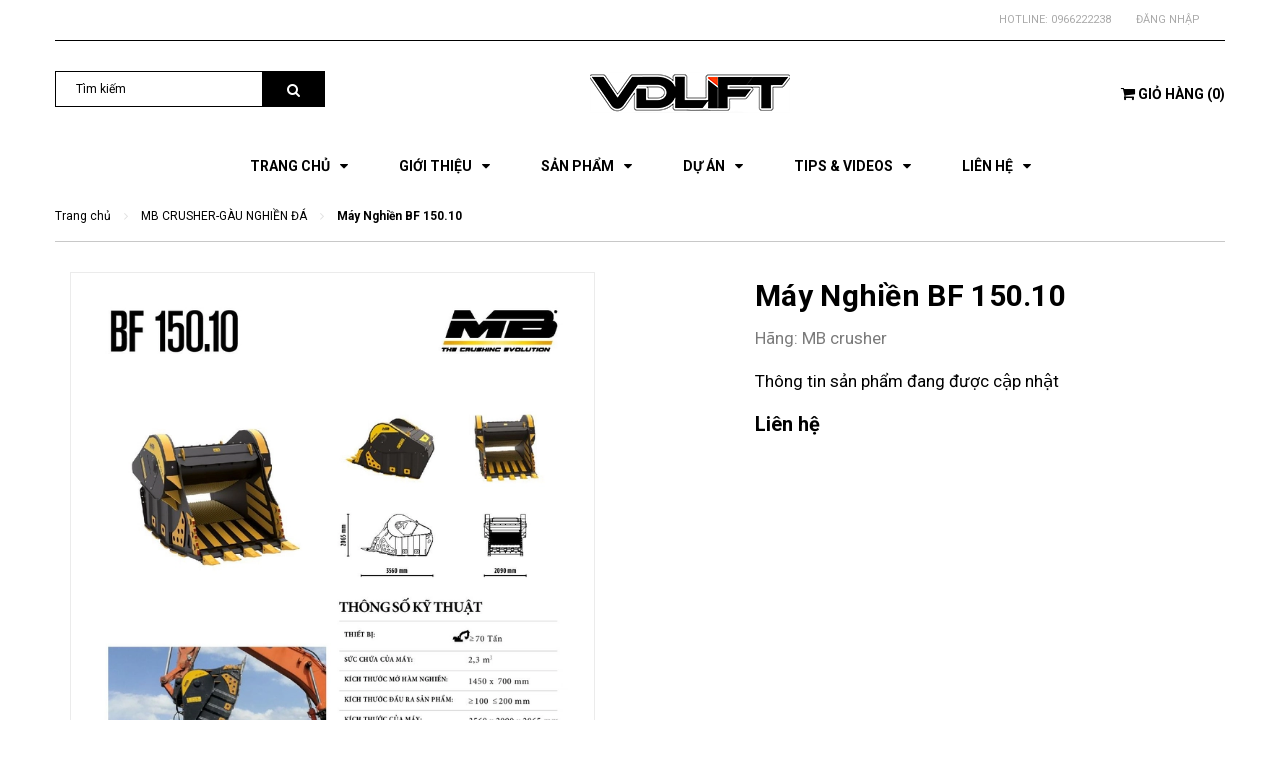

--- FILE ---
content_type: text/html; charset=utf-8
request_url: https://chothuexenangnguoi.com.vn/may-nghien-bf-150-10
body_size: 14922
content:
<!DOCTYPE html>
<html lang="vi">
<head>
	<meta charset="UTF-8" />
	<meta name="viewport" content="width=device-width, initial-scale=1, maximum-scale=1">			
	<title>
		Máy Nghiền BF 150.10
		
		
		 Cho Thuê Xe Nâng Người			
	</title>
	
	<!-- ================= Page description ================== -->
	<meta name="description" content="">
	<!-- ================= Meta ================== -->
	<meta name="keywords" content="Máy Nghiền BF 150.10, MB CRUSHER-GÀU NGHIỀN ĐÁ, Cho Thuê Xe Nâng Người, chothuexenangnguoi.com.vn"/>		
	<link rel="canonical" href="https://chothuexenangnguoi.com.vn/may-nghien-bf-150-10"/>
	<meta name='revisit-after' content='1 days' />
	<meta name="robots" content="noodp,index,follow" />
	<!-- ================= Favicon ================== -->
	
	<link rel="icon" href="//bizweb.dktcdn.net/100/066/844/themes/778460/assets/favicon.png?1692013355863" type="image/x-icon" />
	
	<!-- ================= Google Fonts ================== -->
	
	
	
	<link href="//fonts.googleapis.com/css?family=Roboto:400,700" rel="stylesheet" type="text/css" media="all" />
	
	
	
	
	
	
	<link href="https://fonts.googleapis.com/css?family=Roboto+Condensed:400,700|Roboto+Slab:400,700&amp;subset=vietnamese" rel="stylesheet">
	
	<!-- Facebook Open Graph meta tags -->
	

	<meta property="og:type" content="product">
	<meta property="og:title" content="Máy Nghiền BF 150.10">
	
		<meta property="og:image" content="http://bizweb.dktcdn.net/thumb/grande/100/066/844/products/model-bf15010-page-001.jpg?v=1576209273657">
		<meta property="og:image:secure_url" content="https://bizweb.dktcdn.net/thumb/grande/100/066/844/products/model-bf15010-page-001.jpg?v=1576209273657">
	
	<meta property="og:price:amount" content="0">
	<meta property="og:price:currency" content="VND">

<meta property="og:description" content="">
<meta property="og:url" content="https://chothuexenangnguoi.com.vn/may-nghien-bf-150-10">
<meta property="og:site_name" content="Cho Thuê Xe Nâng Người">		
	
<script type="application/ld+json">
        {
        "@context": "http://schema.org",
        "@type": "BreadcrumbList",
        "itemListElement": 
        [
            {
                "@type": "ListItem",
                "position": 1,
                "item": 
                {
                  "@id": "https://chothuexenangnguoi.com.vn",
                  "name": "Trang chủ"
                }
            },
      
            {
                "@type": "ListItem",
                "position": 2,
                "item": 
                {
                  "@id": "https://chothuexenangnguoi.com.vn/may-nghien-bf-150-10",
                  "name": "Máy Nghiền BF 150.10"
                }
            }
      
        
      
      
      
      
    
        ]
        }
</script>

	<!-- Plugin CSS -->	
	<link rel="stylesheet" href="//cdn.jsdelivr.net/themify-icons/0.1.2/css/themify-icons.css" >
	<link rel="stylesheet" href="//maxcdn.bootstrapcdn.com/bootstrap/3.3.7/css/bootstrap.min.css" integrity="sha384-BVYiiSIFeK1dGmJRAkycuHAHRg32OmUcww7on3RYdg4Va+PmSTsz/K68vbdEjh4u" crossorigin="anonymous">
	<link rel="stylesheet" href="//maxcdn.bootstrapcdn.com/font-awesome/4.7.0/css/font-awesome.min.css">
	
	<link rel="stylesheet" href="https://cdnjs.cloudflare.com/ajax/libs/Swiper/3.4.2/css/swiper.min.css">
	
	<link href="//bizweb.dktcdn.net/100/066/844/themes/778460/assets/owl.carousel.min.css?1692013355863" rel="stylesheet" type="text/css" media="all" />
	
	<!-- Build Main CSS -->								
	<link href="//bizweb.dktcdn.net/100/066/844/themes/778460/assets/base.scss.css?1692013355863" rel="stylesheet" type="text/css" media="all" />		
	<link href="//bizweb.dktcdn.net/100/066/844/themes/778460/assets/style.scss.css?1692013355863" rel="stylesheet" type="text/css" media="all" />		
	<link href="//bizweb.dktcdn.net/100/066/844/themes/778460/assets/module.scss.css?1692013355863" rel="stylesheet" type="text/css" media="all" />
	<link href="//bizweb.dktcdn.net/100/066/844/themes/778460/assets/responsive.scss.css?1692013355863" rel="stylesheet" type="text/css" media="all" />

	<!-- Header JS -->	
	<script src="//bizweb.dktcdn.net/100/066/844/themes/778460/assets/jquery-2.2.3.min.js?1692013355863" type="text/javascript"></script>
	<!-- Bizweb javascript customer -->
	

	<!-- Bizweb conter for header -->
	<script>
	var Bizweb = Bizweb || {};
	Bizweb.store = 'doanhnghiepducchien.mysapo.net';
	Bizweb.id = 66844;
	Bizweb.theme = {"id":778460,"name":"VDLIFT 2020-2021","role":"main"};
	Bizweb.template = 'product';
	if(!Bizweb.fbEventId)  Bizweb.fbEventId = 'xxxxxxxx-xxxx-4xxx-yxxx-xxxxxxxxxxxx'.replace(/[xy]/g, function (c) {
	var r = Math.random() * 16 | 0, v = c == 'x' ? r : (r & 0x3 | 0x8);
				return v.toString(16);
			});		
</script>
<script>
	(function () {
		function asyncLoad() {
			var urls = ["https://google-shopping.sapoapps.vn/conversion-tracker/global-tag/4764.js?store=doanhnghiepducchien.mysapo.net","https://google-shopping.sapoapps.vn/conversion-tracker/event-tag/4764.js?store=doanhnghiepducchien.mysapo.net"];
			for (var i = 0; i < urls.length; i++) {
				var s = document.createElement('script');
				s.type = 'text/javascript';
				s.async = true;
				s.src = urls[i];
				var x = document.getElementsByTagName('script')[0];
				x.parentNode.insertBefore(s, x);
			}
		};
		window.attachEvent ? window.attachEvent('onload', asyncLoad) : window.addEventListener('load', asyncLoad, false);
	})();
</script>


<script>
	window.BizwebAnalytics = window.BizwebAnalytics || {};
	window.BizwebAnalytics.meta = window.BizwebAnalytics.meta || {};
	window.BizwebAnalytics.meta.currency = 'VND';
	window.BizwebAnalytics.tracking_url = '/s';

	var meta = {};
	
	meta.product = {"id": 16509219, "vendor": "MB crusher", "name": "Máy Nghiền BF 150.10",
	"type": "Crusher", "price": 0 };
	
	
	for (var attr in meta) {
	window.BizwebAnalytics.meta[attr] = meta[attr];
	}
</script>

	
		<script src="/dist/js/stats.min.js?v=96f2ff2"></script>
	



<!-- Global site tag (gtag.js) - Google Analytics --> <script async src="https://www.googletagmanager.com/gtag/js?id=G-QMD4BRFQV4"></script> <script> window.dataLayer = window.dataLayer || []; function gtag(){dataLayer.push(arguments);} gtag('js', new Date()); gtag('config', 'G-QMD4BRFQV4'); </script>
<script>

	window.enabled_enhanced_ecommerce = false;

</script>

<script>

	try {
		gtag('event', 'view_item', {
			items: [
				{
					id: 16509219,
					name: "Máy Nghiền BF 150.10",
					brand: "MB crusher",
					category: "Crusher",
					variant: "Default Title",
					price: '0'
				}
			]
		});
	} catch(e) { console.error('ga script error', e);}

</script>






<script>
	var eventsListenerScript = document.createElement('script');
	eventsListenerScript.async = true;
	
	eventsListenerScript.src = "/dist/js/store_events_listener.min.js?v=1b795e9";
	
	document.getElementsByTagName('head')[0].appendChild(eventsListenerScript);
</script>






	<script>var ProductReviewsAppUtil=ProductReviewsAppUtil || {};</script>
</head>
<body>
	<div class="hidden-md hidden-lg opacity_menu"></div>
	<div class="opacity_filter"></div>
	<!-- Main content -->
	<!--Start of AutoAds Tracking Code-->
<script id='autoAdsMaxLead-widget-script' src='https://cdn.autoads.asia/scripts/autoads-maxlead-widget.js?business_id=853BEA4D27F547AC93D0FFE327F3F636' type='text/javascript' charset='UTF-8' async></script>
<!--End of AutoAds Tracking Code-->
<div id="mySidenav" class="sidenav menu_mobile hidden-md hidden-lg">
	<div class="top_menu_mobile">
		<a href="/" class="logo-wrapper ">					
			<img src="//bizweb.dktcdn.net/100/066/844/themes/778460/assets/logo.png?1692013355863" alt="logo ">					
		</a>
		
	</div>
	<div class="content_memu_mb">
		<div class="link_list_mobile">

			<ul class="ct-mobile hidden">
				

			</ul>
			<ul class="ct-mobile">
				
				<li class="level0 level-top parent level_ico">
					<a href="/">Trang chủ</a>
					
					<i class="ti-plus hide_close"></i>
					<ul class="level0 sub-menu" style="display:none;">
						
					</ul>
					
				</li>
				
				<li class="level0 level-top parent level_ico">
					<a href="/gioi-thieu">Giới thiệu</a>
					
					<i class="ti-plus hide_close"></i>
					<ul class="level0 sub-menu" style="display:none;">
						
						<li class="level1">
							<a href="/thu-ngo-1"><span>THƯ NGỎ</span></a>
							
						</li>
						
					</ul>
					
				</li>
				
				<li class="level0 level-top parent level_ico">
					<a href="/tat-ca-san-pham">Sản phẩm</a>
					
					<i class="ti-plus hide_close"></i>
					<ul class="level0 sub-menu" style="display:none;">
						
						<li class="level1">
							<a href="/electric-scissor-lifts"><span>XE NÂNG CẮT KÉO</span></a>
							
						</li>
						
						<li class="level1">
							<a href="/telescopic-boom"><span>XE NÂNG DẠNG S-BOOM</span></a>
							
						</li>
						
						<li class="level1">
							<a href="/rough-terrain-articulating-boom"><span>XE NÂNG DẠNG Z-BOOM</span></a>
							
						</li>
						
						<li class="level1">
							<a href="/linh-kien"><span>LINH KIỆN</span></a>
							
						</li>
						
						<li class="level1">
							<a href="/mb-crusher-gau-nghien-da"><span>GÀU NGHIỀN ĐÁ-MB CRUSHER</span></a>
							
						</li>
						
					</ul>
					
				</li>
				
				<li class="level0 level-top parent level_ico">
					<a href="/du-an">Dự Án</a>
					
					<i class="ti-plus hide_close"></i>
					<ul class="level0 sub-menu" style="display:none;">
						
					</ul>
					
				</li>
				
				<li class="level0 level-top parent level_ico">
					<a href="/huong-dan-cach-chon-xe-nang-nguoi">Tips & Videos</a>
					
					<i class="ti-plus hide_close"></i>
					<ul class="level0 sub-menu" style="display:none;">
						
						<li class="level1">
							<a href="/tai-lieu-huong-dan-an-toan-cho-xe-nang"><span>Tài Liệu Hướng Dẫn An Toàn Cho Xe Nâng</span></a>
							
						</li>
						
						<li class="level1">
							<a href="/video-lien-quan"><span>Điều Bạn Cần Biết Về Xe Cắt Kéo</span></a>
							
						</li>
						
						<li class="level1">
							<a href="/huong-dan-cach-chon-xe-nang-nguoi"><span>Hướng Dẫn Lựa Chọn Xe Nâng Người</span></a>
							
						</li>
						
						<li class="level1">
							<a href="/huong-dan-cach-thue-xe-nang"><span>Hướng Dẫn Cách Thuê Xe Nâng</span></a>
							
						</li>
						
					</ul>
					
				</li>
				
				<li class="level0 level-top parent level_ico">
					<a href="/lien-he">Liên hệ</a>
					
					<i class="ti-plus hide_close"></i>
					<ul class="level0 sub-menu" style="display:none;">
						
						<li class="level1">
							<a href="/lien-he-1"><span>Thông Tin và Số Điện Thoại</span></a>
							
						</li>
						
					</ul>
					
				</li>
				
			</ul>
		</div>
	</div>

</div>
<!-- End -->
<header class="header">	
	
<div class="topbar">
	<div class="container">
			<div class=" a-right topbar_right">
				<div class="header-panel list-inline a-center f-right">
					<ul class="customer-links">
						<li class="hidden-xs hidden-sm">			
							
							Hotline:<a class="hai01" href="tel:0966222238">0966222238</a>
							
						</li>
						
						<li class="dropdown">
							<a class="login" data-toggle="dropdown" href="/account/login">Đăng nhập</a>
							<div class="dropdown-menu" role="menu">
								<form accept-charset="UTF-8" action="/account/login" method="post">
									<input name="formtype" type="hidden" value="customer_login" />
									<input name="utf8" type="hidden" value="true" />

									<label>Địa chỉ email<em>*</em></label>
									<input type="email" value="" name="email"  >

									<label>Mật khẩu<em>*</em></label>
									<input type="password" value="" name="password" >

									<div class="action-btn">
										<input type="submit" class="btn" value="Đăng nhập">
										<a href="/account/register">Đăng ký</a>
									</div>
								</form>
							</div>
						</li>
						<li>
							
						</li>
						
						
						
					</ul>
				</div>


			</div>
	</div>
</div>
	<div class="mid-header">
		<div class="container">
			<div class="row">
				<div class="content_header">
					<div class="header-main">
						<div class="menu-bar-h nav-mobile-button hidden-md hidden-lg">
							<a href="#nav-mobile"><i class="fa fa-bars" aria-hidden="true"></i></a>
						</div>
						<div class="col-lg-3 col-md-3">
							<div class="header-left">
								<div class="header_search hidden-xs hidden-sm">
	<form action="/search" method="get" class="input-group search-bar" role="search">
		<input type="hidden" name="type" value="product">

		<input type="search" name="query" value="" placeholder="Tìm kiếm" class="input-group-field">
		<span class="input-group-btn">
			<button type="submit" class="btn icon-fallback-text">
				<span class="fa fa-search" ></span>      
			</button>
		</span>
	</form>
</div>

 
							</div>
							
						</div>
						<div class="col-lg-7 col-md-7">
							<div class="logo">

								
								<a href="/" class="logo-wrapper ">					
									<img src="//bizweb.dktcdn.net/100/066/844/themes/778460/assets/logo.png?1692013355863" alt="logo ">					
								</a>
								
							</div>
						</div>
						<div class="col-lg-2 col-md-2">
							<div class="header-right">
								<div class="top-cart-contain f-right hidden-xs hidden-sm visible-md visible-lg">
									<div class="mini-cart text-xs-center">
										<div class="heading-cart">
											<a class="bg_cart" href="/cart" title="Giỏ hàng">
												<i class="fa fa-shopping-cart" aria-hidden="true"></i>				
												<span class="text-giohang hidden-xs">Giỏ hàng</span>
												(<span class="count_item count_item_pr"></span>)
											</a>
										</div>	
										<div class="top-cart-content">					
											<ul id="cart-sidebar" class="mini-products-list count_li">
												<li class="list-item">
													<ul></ul>
												</li>
												<li class="action">
													<ul>
														<li class="li-fix-1">
															<div class="top-subtotal">
																Tổng tiền thanh toán: 
																<span class="price"></span>
															</div>
														</li>
														<li class="li-fix-2" style="">
															<div class="actions">
																<a href="/cart" class="btn btn-primary" title="Giỏ hàng">
																	<span>Giỏ hàng</span>
																</a>
																<a href="/checkout" class="btn btn-checkout btn-gray" title="Thanh toán">
																	<span>Thanh toán</span>
																</a>
															</div>
														</li>
													</ul>
												</li>
											</ul>
										</div>
									</div>
								</div>
								<div class="top-cart-contain f-right hidden-lg hidden-md visible-xs visible-sm">
									<div class="mini-cart text-xs-center">
										<div class="heading-cart">
											<a class="bg_cart" href="/cart" title="Giỏ hàng">
												<i class="fa fa-shopping-cart" aria-hidden="true"></i>
												(<span class="count_item count_item_pr"></span>)
											</a>
										</div>	
									</div>
								</div>
							</div>
						</div>
					</div>
				</div>
				<div class="header_search_ col-lg-12 col-md-12 col-sm-12 col-xs-12 hidden-lg hidden-md">
					<form action="/search" method="get" class="input-group search-bar" role="search">
						<input type="hidden" name="type" value="product">

						<input type="search" name="query" value="" placeholder="Tìm kiếm" class="input-group-field">
						<span class="input-group-btn">
							<button type="submit" class="btn icon-fallback-text">
								<span class="fa fa-search" ></span>      
							</button>
						</span>
					</form>
				</div>	
			</div>
		</div>
	</div>

	<div class="bg-header-nav hidden-xs hidden-sm">
	<div class="container relative">
		<div class= "row row-noGutter-2">
			<nav class="header-nav">
				<ul class="item_big">
					
					
					
					
					<li class="nav-item ">
						<a class="a-img" href="/"><span>Trang chủ</span><i class="fa fa-caret-down"></i></a>
						<ul class="item_small hidden-sm hidden-xs">
							
						</ul>
					</li>

					
					
					
					
					
					<li class="nav-item ">
						<a class="a-img" href="/gioi-thieu"><span>Giới thiệu</span><i class="fa fa-caret-down"></i></a>
						<ul class="item_small hidden-sm hidden-xs">
							
							<li>
								<a href="/thu-ngo-1" title="">THƯ NGỎ </a>
								
							</li>
							
						</ul>
					</li>

					
					
					
					
					
					<li class="nav-item ">
						<a class="a-img" href="/tat-ca-san-pham"><span>Sản phẩm</span><i class="fa fa-caret-down"></i></a>
						<ul class="item_small hidden-sm hidden-xs">
							
							<li>
								<a href="/electric-scissor-lifts" title="">XE NÂNG CẮT KÉO </a>
								
							</li>
							
							<li>
								<a href="/telescopic-boom" title="">XE NÂNG DẠNG S-BOOM </a>
								
							</li>
							
							<li>
								<a href="/rough-terrain-articulating-boom" title="">XE NÂNG DẠNG Z-BOOM </a>
								
							</li>
							
							<li>
								<a href="/linh-kien" title="">LINH KIỆN </a>
								
							</li>
							
							<li>
								<a href="/mb-crusher-gau-nghien-da" title="">GÀU NGHIỀN ĐÁ-MB CRUSHER </a>
								
							</li>
							
						</ul>
					</li>

					
					
					
					
					
					<li class="nav-item ">
						<a class="a-img" href="/du-an"><span>Dự Án</span><i class="fa fa-caret-down"></i></a>
						<ul class="item_small hidden-sm hidden-xs">
							
						</ul>
					</li>

					
					
					
					
					
					<li class="nav-item ">
						<a class="a-img" href="/huong-dan-cach-chon-xe-nang-nguoi"><span>Tips & Videos</span><i class="fa fa-caret-down"></i></a>
						<ul class="item_small hidden-sm hidden-xs">
							
							<li>
								<a href="/tai-lieu-huong-dan-an-toan-cho-xe-nang" title="">Tài Liệu Hướng Dẫn An Toàn Cho Xe Nâng </a>
								
							</li>
							
							<li>
								<a href="/video-lien-quan" title="">Điều Bạn Cần Biết Về Xe Cắt Kéo </a>
								
							</li>
							
							<li>
								<a href="/huong-dan-cach-chon-xe-nang-nguoi" title="">Hướng Dẫn Lựa Chọn Xe Nâng Người </a>
								
							</li>
							
							<li>
								<a href="/huong-dan-cach-thue-xe-nang" title="">Hướng Dẫn Cách Thuê Xe Nâng </a>
								
							</li>
							
						</ul>
					</li>

					
					
					
					
					
					<li class="nav-item ">
						<a class="a-img" href="/lien-he"><span>Liên hệ</span><i class="fa fa-caret-down"></i></a>
						<ul class="item_small hidden-sm hidden-xs">
							
							<li>
								<a href="/lien-he-1" title="">Thông Tin và Số Điện Thoại </a>
								
							</li>
							
						</ul>
					</li>

					
					
				</ul>
			</nav>
		</div>
	</div>
</div>
</header>

	<script src="https://cdnjs.cloudflare.com/ajax/libs/jquery-cookie/1.4.1/jquery.cookie.min.js" type="text/javascript"></script>







<section class="bread-crumb">
	<span class="crumb-border"></span>
	<div class="container">
		<div class="row">
			<div class="col-xs-12">
				<ul class="breadcrumb" >					
					<li class="home">
						<a  href="/" ><span >Trang chủ</span></a>						
						<span class="mr_lr">&nbsp;<i class="fa fa-angle-right"></i>&nbsp;</span>
					</li>
					
					
					<li>
						<a class="changeurl"  href="/mb-crusher-gau-nghien-da"><span >MB CRUSHER-GÀU NGHIỀN ĐÁ</span></a>						
						<span class="mr_lr">&nbsp;<i class="fa fa-angle-right"></i>&nbsp;</span>
					</li>
					
					<li><strong><span>Máy Nghiền BF 150.10</span></strong><li>
					
				</ul>
			</div>
		</div>
	</div>
</section>
<section class="product" itemscope itemtype="http://schema.org/Product">
	<meta itemprop="name" content="Máy Nghiền BF 150.10">
	<meta itemprop="url" content="//chothuexenangnguoi.com.vn/may-nghien-bf-150-10">
	<meta itemprop="image" content="http://bizweb.dktcdn.net/thumb/grande/100/066/844/products/model-bf15010-page-001.jpg?v=1576209273657">
	
	<meta itemprop="model" content="">
	
	<div itemprop="offers" itemscope itemtype="http://schema.org/Offer">
		<meta itemprop="price" content="0₫">
		
		<meta itemprop="priceCurrency" content="VND">
	</div>
	<meta itemprop="description" content="">
	
	<div itemprop="brand" itemscope itemtype="http://schema.org/Organization">
		<span class="hidden" itemprop="name">MB crusher</span>
	</div>
	
	<div class="container">
		<div class="row">
			<div class="col-xs-12 details-product">
				<div class="row">
					<div class="col-xs-12 col-sm-12 col-md-6 col-lg-7">
						<div class="relative product-image-block no-thum">
							<div class="large-image">
								
								
								
								<a href="//bizweb.dktcdn.net/thumb/1024x1024/100/066/844/products/model-bf15010-page-001.jpg?v=1576209273657" data-rel="prettyPhoto[product-gallery]">
									<img id="zoom_01" src="//bizweb.dktcdn.net/thumb/1024x1024/100/066/844/products/model-bf15010-page-001.jpg?v=1576209273657" alt="Máy Nghiền BF 150.10">
								</a>
								<div class="hidden">
									

									<div class="item">
										<a href="https://bizweb.dktcdn.net/100/066/844/products/model-bf15010-page-001.jpg?v=1576209273657" data-image="https://bizweb.dktcdn.net/100/066/844/products/model-bf15010-page-001.jpg?v=1576209273657" data-zoom-image="https://bizweb.dktcdn.net/100/066/844/products/model-bf15010-page-001.jpg?v=1576209273657" data-rel="prettyPhoto[product-gallery]">
										</a>
									</div>
									
								</div>
							</div>
							
						</div>

					</div>
					<div class="col-xs-12 col-sm-12 col-md-6 col-lg-5 details-pro">
						<h1 class="title-head">Máy Nghiền BF 150.10</h1>
						<div class="review">
							<span ><b>Hãng: </b>
								
								MB crusher
								
							</span>
						</div>
						<div class="detail-header-info hidden">
							Tình trạng:
							
							
							<span class="inventory_quantity">Hết hàng</span>
							
							
							<span class="line">|</span>
							Mã SP:
							<span class="masp">
								
								
								
								
							</span>
						</div>
						
						
						<div class="product_description">
							<div class="rte description">
								
								
								Thông tin sản phẩm đang được cập nhật
								
								

							</div>
						</div>
						

						<div class="price-box">
							
							<div class="special-price"><span class="price product-price">Liên hệ </span> </div> <!-- Hết hàng -->
							
						</div>

						<div class="form-product">
							<form enctype="multipart/form-data" id="add-to-cart-form" action="/cart/add" method="post" class="form-inline margin-bottom-10">
								
								<div class="box-variant clearfix ">

									
									<input type="hidden" name="variantId" value="29563418" />
									

								</div>
								<div class="form-group margin-top-10 form-detail-action clearfix">
									<label class="sluong  hidden">Số lượng: </label>
									<div class="form-groupx custom custom-btn-number f-left hidden">
										<span class="qtyminus" data-field="quantity">
											<i class="fa fa-caret-down"></i>
										</span>
										<input type="text" class="input-text qty" data-field='quantity' title="Só lượng" value="1" maxlength="12" id="qty" name="quantity" onkeypress="if ( isNaN(this.value + String.fromCharCode(event.keyCode) )) return false;" onchange="if(this.value == '')this.value=1;">
										<span class="qtyplus" data-field="quantity">
											<i class="fa fa-caret-up"></i>
										</span>
									</div>
									
									<button type="submit" class="hidden form-groupx btn btn-lg btn-primary btn-cart btn-cart2 add_to_cart btn_buy add_to_cart" title="Cho vào giỏ hàng">
										<span>Thêm vào giỏ hàng</span>
									</button>
									
								</div>



							</form>
						</div>

					</div>
				</div>
			</div>
			<div class="col-xs-12">
				<div class="row margin-top-30 xs-margin-top-15">
					
					<div class="col-xs-12">
						<!-- Nav tabs -->
						<div class="product-tab e-tabs">
							<ul class="tabs tabs-title clearfix">	
								
								<li class="tab-link" data-tab="tab-1">
									<h3><span>Mô tả</span></h3>
								</li>																	
								
								
								<li class="tab-link" data-tab="tab-2">
									<h3><span>Hướng Dẫn Thuê Xe Nâng</span></h3>
								</li>																	
								
								
								
							</ul>																									

							
							<div id="tab-1" class="tab-content">
								<div class="rte">
									
									Thông tin sản phẩm đang được cập nhật
																	
								</div>	
							</div>	
							
							
							<div id="tab-2" class="tab-content">
								<div class="rte">
									<img  src="//bizweb.dktcdn.net/100/066/844/themes/778460/assets/custom_size_chart_content.png?1692013355863" alt="Cho Thuê Xe Nâng Người">
								</div>
							</div>	
							
							
							
						</div>
					</div>
					

				</div>
			</div>
			<div class="col-xs-12">
				
				
				
									
				
				<div class="related-product margin-top-20 margin-bottom-30">
					<div class="section_prd_feature">
						<div class="heading_related_h">
							<h2 class="title-head"><a href="/mb-crusher-gau-nghien-da">Sản phẩm liên quan</a></h2>
						</div>
						<div class="products owl_timeout product_related products-view-grid-bb owl-carousel owl-theme products-view-grid not-nav2 not-dot2" data-dot= "false" data-nav= "false" data-lg-items="4" data-md-items="4" data-sm-items="3" data-xs-items="1" data-margin="20">
							
							
							
							
							<div class="item saler_item">
								<div class="owl_item_product product-col">
									




 














<div class="product-box">															
	<div class="product-thumbnail display_flex">
		
		<a class="image_link" href="/may-nghien-bf-135-8" title="Máy Nghiền BF 135.8">
				<img src="//bizweb.dktcdn.net/100/066/844/themes/778460/assets/product-1.png?1692013355863"  data-lazyload="//bizweb.dktcdn.net/thumb/large/100/066/844/products/model-bf1358-page-001.jpg?v=1576209238017" alt="Máy Nghiền BF 135.8">
				</a>
		
		
		<div class="product-action-grid clearfix hidden">
			<form action="/cart/add" method="post" class="variants form-nut-grid" data-id="product-actions-16509218" enctype="multipart/form-data">
				<div>
					
					
					<div class="action_btn">
						<input type="hidden" name="variantId" value="29563417" />
						<button class="button_h btn-cart left-to add_to_cart" title="Cho vào giỏ hàng">
							<i class="fa fa-plus" aria-hidden="true"></i> Giỏ hàng
						</button> 
					</div>
					
					
				</div>	
			</form>
		</div>
	</div>
	<div class="product-info a-left">
		<h3 class="product-name"><a href="/may-nghien-bf-135-8" title="Máy Nghiền BF 135.8">Máy Nghiền BF 135.8</a></h3>
		
		<div class="price-box clearfix">
			<span class="price product-price">Liên hệ</span>
		</div>
		
	</div>
	

</div>
								</div>
							</div>
							
							
							
							<div class="item saler_item">
								<div class="owl_item_product product-col">
									




 














<div class="product-box">															
	<div class="product-thumbnail display_flex">
		
		<a class="image_link" href="/may-nghien-bf-120-4-s4" title="Máy Nghiền BF 120.4 S4">
				<img src="//bizweb.dktcdn.net/100/066/844/themes/778460/assets/product-1.png?1692013355863"  data-lazyload="//bizweb.dktcdn.net/thumb/large/100/066/844/products/model-bf1204s4-page-001.jpg?v=1576209200817" alt="Máy Nghiền BF 120.4 S4">
				</a>
		
		
		<div class="product-action-grid clearfix hidden">
			<form action="/cart/add" method="post" class="variants form-nut-grid" data-id="product-actions-16509215" enctype="multipart/form-data">
				<div>
					
					
					<div class="action_btn">
						<input type="hidden" name="variantId" value="29563414" />
						<button class="button_h btn-cart left-to add_to_cart" title="Cho vào giỏ hàng">
							<i class="fa fa-plus" aria-hidden="true"></i> Giỏ hàng
						</button> 
					</div>
					
					
				</div>	
			</form>
		</div>
	</div>
	<div class="product-info a-left">
		<h3 class="product-name"><a href="/may-nghien-bf-120-4-s4" title="Máy Nghiền BF 120.4 S4">Máy Nghiền BF 120.4 S4</a></h3>
		
		<div class="price-box clearfix">
			<span class="price product-price">Liên hệ</span>
		</div>
		
	</div>
	

</div>
								</div>
							</div>
							
							
							
							<div class="item saler_item">
								<div class="owl_item_product product-col">
									




 














<div class="product-box">															
	<div class="product-thumbnail display_flex">
		
		<a class="image_link" href="/may-nghien-bf-90-3-s4" title="Máy Nghiền BF 90.3 S4">
				<img src="//bizweb.dktcdn.net/100/066/844/themes/778460/assets/product-1.png?1692013355863"  data-lazyload="//bizweb.dktcdn.net/thumb/large/100/066/844/products/model-bf903s4-page-001.jpg?v=1576209152820" alt="Máy Nghiền BF 90.3 S4">
				</a>
		
		
		<div class="product-action-grid clearfix hidden">
			<form action="/cart/add" method="post" class="variants form-nut-grid" data-id="product-actions-16509211" enctype="multipart/form-data">
				<div>
					
					
					<div class="action_btn">
						<input type="hidden" name="variantId" value="29563410" />
						<button class="button_h btn-cart left-to add_to_cart" title="Cho vào giỏ hàng">
							<i class="fa fa-plus" aria-hidden="true"></i> Giỏ hàng
						</button> 
					</div>
					
					
				</div>	
			</form>
		</div>
	</div>
	<div class="product-info a-left">
		<h3 class="product-name"><a href="/may-nghien-bf-90-3-s4" title="Máy Nghiền BF 90.3 S4">Máy Nghiền BF 90.3 S4</a></h3>
		
		<div class="price-box clearfix">
			<span class="price product-price">Liên hệ</span>
		</div>
		
	</div>
	

</div>
								</div>
							</div>
							
							
							
							<div class="item saler_item">
								<div class="owl_item_product product-col">
									




 














<div class="product-box">															
	<div class="product-thumbnail display_flex">
		
		<a class="image_link" href="/may-nghien-bf-80-3-s4" title="Máy Nghiền BF 80.3 S4">
				<img src="//bizweb.dktcdn.net/100/066/844/themes/778460/assets/product-1.png?1692013355863"  data-lazyload="//bizweb.dktcdn.net/thumb/large/100/066/844/products/model-bf803s4-page-001.jpg?v=1576209114597" alt="Máy Nghiền BF 80.3 S4">
				</a>
		
		
		<div class="product-action-grid clearfix hidden">
			<form action="/cart/add" method="post" class="variants form-nut-grid" data-id="product-actions-16509209" enctype="multipart/form-data">
				<div>
					
					
					<div class="action_btn">
						<input type="hidden" name="variantId" value="29563408" />
						<button class="button_h btn-cart left-to add_to_cart" title="Cho vào giỏ hàng">
							<i class="fa fa-plus" aria-hidden="true"></i> Giỏ hàng
						</button> 
					</div>
					
					
				</div>	
			</form>
		</div>
	</div>
	<div class="product-info a-left">
		<h3 class="product-name"><a href="/may-nghien-bf-80-3-s4" title="Máy Nghiền BF 80.3 S4">Máy Nghiền BF 80.3 S4</a></h3>
		
		<div class="price-box clearfix">
			<span class="price product-price">Liên hệ</span>
		</div>
		
	</div>
	

</div>
								</div>
							</div>
							
							
							
							<div class="item saler_item">
								<div class="owl_item_product product-col">
									




 














<div class="product-box">															
	<div class="product-thumbnail display_flex">
		
		<a class="image_link" href="/gau-nghien-bf-70-2-s4" title="Gàu Nghiền BF 70.2 S4">
				<img src="//bizweb.dktcdn.net/100/066/844/themes/778460/assets/product-1.png?1692013355863"  data-lazyload="//bizweb.dktcdn.net/thumb/large/100/066/844/products/model-bf702s4-page-001.jpg?v=1576209064463" alt="Gàu Nghiền BF 70.2 S4">
				</a>
		
		
		<div class="product-action-grid clearfix hidden">
			<form action="/cart/add" method="post" class="variants form-nut-grid" data-id="product-actions-16509204" enctype="multipart/form-data">
				<div>
					
					
					<div class="action_btn">
						<input type="hidden" name="variantId" value="29563401" />
						<button class="button_h btn-cart left-to add_to_cart" title="Cho vào giỏ hàng">
							<i class="fa fa-plus" aria-hidden="true"></i> Giỏ hàng
						</button> 
					</div>
					
					
				</div>	
			</form>
		</div>
	</div>
	<div class="product-info a-left">
		<h3 class="product-name"><a href="/gau-nghien-bf-70-2-s4" title="Gàu Nghiền BF 70.2 S4">Gàu Nghiền BF 70.2 S4</a></h3>
		
		<div class="price-box clearfix">
			<span class="price product-price">Liên hệ</span>
		</div>
		
	</div>
	

</div>
								</div>
							</div>
							
							
							
							<div class="item saler_item">
								<div class="owl_item_product product-col">
									




 














<div class="product-box">															
	<div class="product-thumbnail display_flex">
		
		<a class="image_link" href="/gau-nghien-bf-60-1-s4" title="Gàu Nghiền BF 60.1 S4">
				<img src="//bizweb.dktcdn.net/100/066/844/themes/778460/assets/product-1.png?1692013355863"  data-lazyload="//bizweb.dktcdn.net/thumb/large/100/066/844/products/bf-601.jpg?v=1576208966220" alt="Gàu Nghiền BF 60.1 S4">
				</a>
		
		
		<div class="product-action-grid clearfix hidden">
			<form action="/cart/add" method="post" class="variants form-nut-grid" data-id="product-actions-16509191" enctype="multipart/form-data">
				<div>
					
					
					<div class="action_btn">
						<input type="hidden" name="variantId" value="29563382" />
						<button class="button_h btn-cart left-to add_to_cart" title="Cho vào giỏ hàng">
							<i class="fa fa-plus" aria-hidden="true"></i> Giỏ hàng
						</button> 
					</div>
					
					
				</div>	
			</form>
		</div>
	</div>
	<div class="product-info a-left">
		<h3 class="product-name"><a href="/gau-nghien-bf-60-1-s4" title="Gàu Nghiền BF 60.1 S4">Gàu Nghiền BF 60.1 S4</a></h3>
		
		<div class="price-box clearfix">
			<span class="price product-price">Liên hệ</span>
		</div>
		
	</div>
	

</div>
								</div>
							</div>
							
							
							
							<div class="item saler_item">
								<div class="owl_item_product product-col">
									




 














<div class="product-box">															
	<div class="product-thumbnail display_flex">
		
		<a class="image_link" href="/mb-c50-s2" title="Gàu Nghiền MB-C50 S2">
				<img src="//bizweb.dktcdn.net/100/066/844/themes/778460/assets/product-1.png?1692013355863"  data-lazyload="//bizweb.dktcdn.net/thumb/large/100/066/844/products/001.jpg?v=1576206430933" alt="Gàu Nghiền MB-C50 S2">
				</a>
		
		
		<div class="product-action-grid clearfix hidden">
			<form action="/cart/add" method="post" class="variants form-nut-grid" data-id="product-actions-16508754" enctype="multipart/form-data">
				<div>
					
					
					<div class="action_btn">
						<input type="hidden" name="variantId" value="29562265" />
						<button class="button_h btn-cart left-to add_to_cart" title="Cho vào giỏ hàng">
							<i class="fa fa-plus" aria-hidden="true"></i> Giỏ hàng
						</button> 
					</div>
					
					
				</div>	
			</form>
		</div>
	</div>
	<div class="product-info a-left">
		<h3 class="product-name"><a href="/mb-c50-s2" title="Gàu Nghiền MB-C50 S2">Gàu Nghiền MB-C50 S2</a></h3>
		
		<div class="price-box clearfix">
			<span class="price product-price">Liên hệ</span>
		</div>
		
	</div>
	

</div>
								</div>
							</div>
							
							
						</div>
					</div>
				</div>
				
			</div>
		</div>
	</div>


</section>
<script>
	var selectCallback = function(variant, selector) {
		if (variant) {

			var form = jQuery('#' + selector.domIdPrefix).closest('form');

			for (var i=0,length=variant.options.length; i<length; i++) {

				var radioButton = form.find('.swatch[data-option-index="' + i + '"] :radio[value="' + variant.options[i] +'"]');

				if (radioButton.size()) {
					radioButton.get(0).checked = true;
				}
			}
		}
		var addToCart = jQuery('.form-product .btn-cart'),
		masp = jQuery('.masp'),
		form = jQuery('.form-product .form-groupx'),
		sl = jQuery('.sluong'),
		productPrice = jQuery('.details-pro .special-price .product-price'),
		qty = jQuery('.details-pro .inventory_quantity'),
		wishlist = jQuery('.details-pro .iwishAddWrapper'),
		comparePrice = jQuery('.details-pro .old-price .product-price-old');

		if(variant && variant.sku && variant.sku != null)
		{
			masp.text(variant.sku);
		}else{
			masp.text('Đang cập nhật');
		}


		if (variant && variant.available) {
			if(variant.inventory_management == "bizweb"){
				qty.html('<span>Chỉ còn ' + variant.inventory_quantity +' sản phẩm</span>');
			}else{
				qty.html('<span>Còn hàng</span>');
			}
			addToCart.text('Thêm vào giỏ hàng').removeAttr('disabled');
			if(variant.price == 0){
				productPrice.html('Liên hệ');
				comparePrice.hide();
				form.addClass('hidden');
				sl.addClass('hidden');
				productPrice.removeClass("price-red")
				wishlist.addClass('btn-full');
			}else{
				wishlist.removeClass('btn-full');
				form.removeClass('hidden');
				sl.removeClass('hidden');
				productPrice.html(Bizweb.formatMoney(variant.price, "{{amount_no_decimals_with_comma_separator}}₫"));
				// Also update and show the product's compare price if necessary
				if ( variant.compare_at_price > variant.price ) {
					productPrice.addClass("price-red")
					comparePrice.html(Bizweb.formatMoney(variant.compare_at_price, "{{amount_no_decimals_with_comma_separator}}₫")).show();
				} else {
					comparePrice.hide();
					productPrice.removeClass("price-red")
				}
			}

		} else {
			qty.html('<span>Hết hàng</span>');
			addToCart.text('Hết hàng').attr('disabled', 'disabled');
			if(variant){
				if(variant.price != 0){
					form.removeClass('hidden');
					sl.removeClass('hidden');
					wishlist.removeClass('btn-full');
					productPrice.html(Bizweb.formatMoney(variant.price, "{{amount_no_decimals_with_comma_separator}}₫"));
					// Also update and show the product's compare price if necessary
					if ( variant.compare_at_price > variant.price ) {
						comparePrice.html(Bizweb.formatMoney(variant.compare_at_price, "{{amount_no_decimals_with_comma_separator}}₫")).show();
					} else {
						comparePrice.hide();
					}
				}else{
					productPrice.html('Liên hệ');
					comparePrice.hide();
					form.addClass('hidden');
					sl.addClass('hidden');
					wishlist.addClass('btn-full');
				}
			}else{
				productPrice.html('Liên hệ');
				comparePrice.hide();
				form.addClass('hidden');
				sl.addClass('hidden');
				wishlist.addClass('btn-full');
			}

		}
		/*begin variant image*/
		if (variant && variant.image) {
			var originalImage = jQuery(".large-image img");
			var newImage = variant.image;
			var element = originalImage[0];
			Bizweb.Image.switchImage(newImage, element, function (newImageSizedSrc, newImage, element) {
				jQuery(element).parents('a').attr('href', newImageSizedSrc);
				jQuery(element).attr('src', newImageSizedSrc);
			});

			$('.checkurl').attr('href',$(this).attr('src'));
			$('.zoomContainer').remove();
			setTimeout(function(){
				if($(window).width() > 1200){
					$('.zoomContainer').remove();
					$('#zoom_01').elevateZoom({
						gallery:'gallery_01',
						zoomWindowWidth:420,
						zoomWindowHeight:500,
						zoomWindowOffetx: 10,
						easing : true,
						scrollZoom : false,
						cursor: 'pointer',
						galleryActiveClass: 'active',
						imageCrossfade: true

					});
				}

			},300);
		}

		/*end of variant image*/
	};
	jQuery(function($) {
		


		 // Add label if only one product option and it isn't 'Title'. Could be 'Size'.
		 

		 $('.selector-wrapper:eq(0)').prepend('<label>Title</label>');
		 

		  // Hide selectors if we only have 1 variant and its title contains 'Default'.
		  
		  $('.selector-wrapper').hide();
		  
		  $('.selector-wrapper').css({
		  	'text-align':'left',
		  	'margin-bottom':'15px'
		  });
		});

	jQuery('.swatch :radio').change(function() {
		var optionIndex = jQuery(this).closest('.swatch').attr('data-option-index');
		var optionValue = jQuery(this).val();
		jQuery(this)
		.closest('form')
		.find('.single-option-selector')
		.eq(optionIndex)
		.val(optionValue)
		.trigger('change');
	});

	$(document).ready(function() {
		if($(window).width()>1200){
			setTimeout(function(){
				$('#zoom_01').elevateZoom({
					gallery:'gallery_01',
					zoomWindowWidth:420,
					zoomWindowHeight:500,
					zoomWindowOffetx: 10,
					easing : true,
					scrollZoom : false,
					cursor: 'pointer',
					galleryActiveClass: 'active',
					imageCrossfade: true

				});
			},500);
		}



	});

	var alias = 'may-nghien-bf-150-10';
	$(window).on("load resize",function(e){

		if($(window).width() > 1199){
			var he = $('.large-image').height();
			if (he > 500) {
				he = he - 200;
				$('#gallery_01').css('margin-top','100px');
				$('.product-image-block').removeClass('margin');

			}else{
				$('.product-image-block').addClass('margin');
				$('#gallery_01').css('margin-top','0');
			}
			$('#gallery_01').height(he);
			if(he < 250){
				var items = 2;
			}else{
				if(he < 400){
					var items = 4;
				}else{
					if(he > 750){
						var items = 9;
					}else{

						if(he > 600){
							var items = 6;
						}else{
							var items = 4;
						}

					}
				}
			}
			$("#gallery_01.swiper-container").each( function(){
				var config = {
					spaceBetween: 15,
					slidesPerView: items,
					direction: $(this).data('direction'),
					paginationClickable: true,
					nextButton: '.swiper-button-next.fixlg',
					prevButton: '.swiper-button-prev.fixlg',
					grabCursor: true ,
					calculateHeight:true,
					height:he
				};
				var swiper = new Swiper(this, config);

			});

			$('.more-views .swiper-slide img').each(function(e){
				var t1 = (this.naturalHeight/this.naturalWidth);

				if(t1<1){
					$(this).parents('.swiper-slide').addClass('bethua');
				}
			})
		}else{
			$("#gallery_01.swiper-container").each( function(){
				var config = {
					spaceBetween: 15,
					slidesPerView: 4,
					direction: 'horizontal',
					paginationClickable: true,
					nextButton: '.swiper-button-next',
					prevButton: '.swiper-button-prev',
					grabCursor: true ,
					calculateHeight:true,

				};
				var swiper = new Swiper(this, config);

			});
		}
		$('.thumb-link').click(function(e){
			e.preventDefault();
			var hr = $(this).attr('href');
			$('#zoom_01').attr('src',hr);
		})
	});
	$('#gallery_01 img, .swatch-element label').click(function(e){
		$('.checkurl').attr('href',$(this).attr('src'));
		setTimeout(function(){
			if($(window).width() > 1200){
				$('.zoomContainer').remove();
				$('#zoom_01').elevateZoom({
					gallery:'gallery_01',
					zoomWindowWidth:420,
					zoomWindowHeight:500,
					zoomWindowOffetx: 10,
					easing : true,
					scrollZoom : false,
					cursor: 'pointer',
					galleryActiveClass: 'active',
					imageCrossfade: true

				});
			}

			if($(window).width() > 1199){
				var he = $('.large-image').height();
				if (he > 500) {
					he = he - 200;
					$('#gallery_01').css('margin-top','100px');
					$('.product-image-block').removeClass('margin');

				}else{
					$('.product-image-block').addClass('margin');
					$('#gallery_01').css('margin-top','0');
				}
				$('#gallery_01').height(he);

				if(he < 250){
					var items = 2;
				}else{
					if(he < 400){
						var items = 4;
					}else{
						if(he > 750){
							var items = 9;
						}else{
							if(he > 600){
								var items = 6;
							}else{
								var items = 4;
							}
						}
					}
				}
				$("#gallery_01.swiper-container").each( function(){
					var config = {
						spaceBetween: 15,
						slidesPerView: items,
						direction: $(this).data('direction'),
						paginationClickable: true,
						nextButton: '.swiper-button-next',
						prevButton: '.swiper-button-prev',
						grabCursor: true ,
						calculateHeight:true,
						height:he
					};
					var swiper = new Swiper(this, config);

				});
			}

		},400);

		setTimeout(function(){
			if($(window).width() > 1200){
				$('#zoom_01').elevateZoom({
					gallery:'gallery_01',
					zoomWindowWidth:420,
					zoomWindowHeight:500,
					zoomWindowOffetx: 10,
					easing : true,
					scrollZoom : false,
					cursor: 'pointer',
					galleryActiveClass: 'active',
					imageCrossfade: true

				});
			}
			if($(window).width() > 1199){

				var he = $('.large-image').height();
				if (he > 500) {
					he = he - 200;
					$('#gallery_01').css('margin-top','100px');
					$('.product-image-block').removeClass('margin');

				}else{
					$('.product-image-block').addClass('margin');
					$('#gallery_01').css('margin-top','0');
				}
				$('#gallery_01').height(he);

				if(he < 250){
					var items = 2;
				}else{
					if(he < 400){
						var items = 4;
					}else{
						if(he > 750){
							var items = 9;
						}else{
							if(he > 600){
								var items = 6;
							}else{
								var items = 4;
							}
						}
					}
				}
				$("#gallery_01.swiper-container").each( function(){
					var config = {
						spaceBetween: 15,
						slidesPerView: items,
						direction: $(this).data('direction'),
						paginationClickable: true,
						nextButton: '.swiper-button-next',
						prevButton: '.swiper-button-prev',
						grabCursor: true ,
						calculateHeight:true,
						height:he
					};
					var swiper = new Swiper(this, config);

				});
			}

		},1000);

	})
	

</script>

	<link href="//bizweb.dktcdn.net/100/066/844/themes/778460/assets/bpr-products-module.css?1692013355863" rel="stylesheet" type="text/css" media="all" />
<div class="bizweb-product-reviews-module"></div> 
	<!--Start of AutoAds Tracking Code-->
<script id='autoAdsMaxLead-widget-script' src='https://cdn.autoads.asia/scripts/autoads-maxlead-widget.js?business_id=853BEA4D27F547AC93D0FFE327F3F636' type='text/javascript' charset='UTF-8' async></script>
<!--End of AutoAds Tracking Code-->
















<footer class="footer">
	<div class="site-footer">
		<div class="top-footer">
			<div class="container">
				<div class="row">
					<div class="col-xs-12 col-sm-6 col-md-2 col-lg-2">
						<div class="widget-ft">
							<h4 class="title-menu">
								<a role="button" class="collapsed" data-toggle="collapse" aria-expanded="false" data-target="#collapseListMenu01" aria-controls="collapseListMenu01">
									Giới Thiệu  <i class="fa fa-plus" aria-hidden="true"></i>
								</a>
							</h4>
							<div class="collapse" id="collapseListMenu01">
								<ul class="list-menu">
									
									<li class="li_menu"><a href="/thu-ngo-1">THƯ NGỎ</a></li>
									
								</ul>
							</div>
						</div>
					</div>
					<div class="col-xs-12 col-sm-6 col-md-2 col-lg-2">
						<div class="widget-ft">
							<h4 class="title-menu">
								<a role="button" class="collapsed" data-toggle="collapse" aria-expanded="false" data-target="#collapseListMenu02" aria-controls="collapseListMenu02">
									Danh Mục Thiết Bị <i class="fa fa-plus" aria-hidden="true"></i>
								</a>
							</h4>
							<div class="collapse" id="collapseListMenu02">
								<ul class="list-menu">
									
									<li class="li_menu"><a href="/electric-scissor-lifts">XE NÂNG CẮT KÉO</a></li>
									
									<li class="li_menu"><a href="/telescopic-boom">XE NÂNG DẠNG S-BOOM</a></li>
									
									<li class="li_menu"><a href="/rough-terrain-articulating-boom">XE NÂNG DẠNG Z-BOOM</a></li>
									
									<li class="li_menu"><a href="/linh-kien">LINH KIỆN</a></li>
									
									<li class="li_menu"><a href="/mb-crusher-gau-nghien-da">GÀU NGHIỀN ĐÁ-MB CRUSHER</a></li>
									
								</ul>
							</div>
						</div>
					</div>
					<div class="col-xs-12 col-sm-6 col-md-2 col-lg-2">
						<div class="widget-ft">
							<h4 class="title-menu">
								<a role="button" class="collapsed" data-toggle="collapse" aria-expanded="false" data-target="#collapseListMenu03" aria-controls="collapseListMenu03">
									Videos <i class="fa fa-plus" aria-hidden="true"></i>
								</a>
							</h4>
							<div class="collapse time_work" id="collapseListMenu03">
								<ul class="list-menu">
									
									<li class="li_menu"><a href="/tai-lieu-huong-dan-an-toan-cho-xe-nang">Tài Liệu Hướng Dẫn An Toàn Cho Xe Nâng</a></li>
									
									<li class="li_menu"><a href="/video-lien-quan">Điều Bạn Cần Biết Về Xe Cắt Kéo</a></li>
									
									<li class="li_menu"><a href="/huong-dan-cach-chon-xe-nang-nguoi">Hướng Dẫn Lựa Chọn Xe Nâng Người</a></li>
									
									<li class="li_menu"><a href="/huong-dan-cach-thue-xe-nang">Hướng Dẫn Cách Thuê Xe Nâng</a></li>
									
								</ul>
							</div>
						</div>
					</div>
					<div class="col-xs-12 col-sm-6 col-md-2 col-lg-2">
						<div class="widget-ft">
							<h4 class="title-menu">
								<a role="button" class="collapsed" data-toggle="collapse" aria-expanded="false" data-target="#collapseListMenu04" aria-controls="collapseListMenu04">
									Hỗ Trợ và Liên Hệ <i class="fa fa-plus" aria-hidden="true"></i>
								</a>
							</h4>
							<div class="collapse time_work" id="collapseListMenu04">
								<ul class="list-menu">
									
									<li class="li_menu"><a href="/lien-he-1">Thông Tin và Số Điện Thoại</a></li>
									
								</ul>
							</div>
						</div>
					</div>
					<div class="col-xs-12 col-sm-6 col-md-4 col-lg-4">
						<div class="wg-logo">
							<h4 class="title-menu icon_none_first">
								<a></a>
							</h4>
							<ul class="contact">
								<li>
									<span class="txt_content_child">
										<span> <i class="fa fa-map-marker" aria-hidden="true"></i></span>
										
										Tòa nhà Ecogreen 286 Nguyễn Xiển, Tân Triều, Hà Nội
										
									</span>
								</li>
								<li class="sdt">
									<span><i class="fa fa-phone" aria-hidden="true"></i></span>
									
									
									
									<a href="tel:0966222238">0966222238</a>
									
									
									
								</li>
								<li class="sdt">
									<span><i class="fa fa-envelope-o" aria-hidden="true"></i></span>
									
									
									
									<a href="mailto:vdlift.vietnam@gmail.com"> vdlift.vietnam@gmail.com</a>
									
									
								</li>					
							</ul>
						</div>
					</div>
				</div>
			</div>
		</div>
		<div class="mid-footer">
			<div class="container">
				<div class="row">
					<div class="col-xs-12 col-sm-6 col-md-3 col-lg-3">
						<div class="fot_copyright">
							<span class="wsp"><span class="mobile">Cung cấp bởi 
									<a href="javascript:;">Sapo</a>
									</span></span>
						</div>
					</div>
					<div class="col-lg-5 col-md-5 col-sm-6 col-xs-12 fot_menu_copyright">
						<ul class="ul_menu_fot">
							
						</ul>
					</div>
					<div class="col-xs-12 col-sm-12 col-md-4 col-lg-4 pay_footer">
						<ul class="follow_option">
							<li>
								<a href="#"><img src="//bizweb.dktcdn.net/100/066/844/themes/778460/assets/pay_1.png?1692013355863" alt="Cho Thuê Xe Nâng Người"></a>
							</li>
							<li>
								<a href="#"><img src="//bizweb.dktcdn.net/100/066/844/themes/778460/assets/pay_2.png?1692013355863" alt="Cho Thuê Xe Nâng Người"></a>
							</li>
							<li>
								<a href="#"><img src="//bizweb.dktcdn.net/100/066/844/themes/778460/assets/pay_3.png?1692013355863" alt="Cho Thuê Xe Nâng Người"></a>
							</li>
							<li>
								<a href="#"><img src="//bizweb.dktcdn.net/100/066/844/themes/778460/assets/pay_4.png?1692013355863" alt="Cho Thuê Xe Nâng Người"></a>
							</li>
							<li>
								<a href="#"><img src="//bizweb.dktcdn.net/100/066/844/themes/778460/assets/pay_5.png?1692013355863" alt="Cho Thuê Xe Nâng Người"></a>
							</li>
							<li>
								<a href="#"><img src="//bizweb.dktcdn.net/100/066/844/themes/778460/assets/pay_6.png?1692013355863" alt="Cho Thuê Xe Nâng Người"></a>
							</li>
							<li>
								<a href="#"><img src="//bizweb.dktcdn.net/100/066/844/themes/778460/assets/pay_7.png?1692013355863" alt="Cho Thuê Xe Nâng Người"></a>
							</li>
						</ul>
					</div>
					
					<a href="#" id="back-to-top" class="backtop"  title="Lên đầu trang"><i class="fa fa-angle-up" aria-hidden="true"></i></a>
					
					
				</div>
			</div>
		</div>

	</div>
</footer>
	
	<!-- Bizweb javascript -->
	<script src="//bizweb.dktcdn.net/100/066/844/themes/778460/assets/option-selectors.js?1692013355863" type="text/javascript"></script>
	<script src="//bizweb.dktcdn.net/assets/themes_support/api.jquery.js" type="text/javascript"></script> 
	<!-- Plugin JS -->

	<script src="//bizweb.dktcdn.net/100/066/844/themes/778460/assets/owl.carousel.min.js?1692013355863" type="text/javascript"></script>
	
	<script src="https://cdnjs.cloudflare.com/ajax/libs/Swiper/3.4.2/js/swiper.jquery.min.js"></script>
	
	<script src="//maxcdn.bootstrapcdn.com/bootstrap/3.3.7/js/bootstrap.min.js" integrity="sha384-Tc5IQib027qvyjSMfHjOMaLkfuWVxZxUPnCJA7l2mCWNIpG9mGCD8wGNIcPD7Txa" crossorigin="anonymous"></script>
	<!-- Add to cart -->	
	<div class="ajax-load"> 
	<span class="loading-icon">
		<svg version="1.1"  xmlns="http://www.w3.org/2000/svg" xmlns:xlink="http://www.w3.org/1999/xlink" x="0px" y="0px"
			 width="24px" height="30px" viewBox="0 0 24 30" style="enable-background:new 0 0 50 50;" xml:space="preserve">
			<rect x="0" y="10" width="4" height="10" fill="#333" opacity="0.2">
				<animate attributeName="opacity" attributeType="XML" values="0.2; 1; .2" begin="0s" dur="0.6s" repeatCount="indefinite" />
				<animate attributeName="height" attributeType="XML" values="10; 20; 10" begin="0s" dur="0.6s" repeatCount="indefinite" />
				<animate attributeName="y" attributeType="XML" values="10; 5; 10" begin="0s" dur="0.6s" repeatCount="indefinite" />
			</rect>
			<rect x="8" y="10" width="4" height="10" fill="#333"  opacity="0.2">
				<animate attributeName="opacity" attributeType="XML" values="0.2; 1; .2" begin="0.15s" dur="0.6s" repeatCount="indefinite" />
				<animate attributeName="height" attributeType="XML" values="10; 20; 10" begin="0.15s" dur="0.6s" repeatCount="indefinite" />
				<animate attributeName="y" attributeType="XML" values="10; 5; 10" begin="0.15s" dur="0.6s" repeatCount="indefinite" />
			</rect>
			<rect x="16" y="10" width="4" height="10" fill="#333"  opacity="0.2">
				<animate attributeName="opacity" attributeType="XML" values="0.2; 1; .2" begin="0.3s" dur="0.6s" repeatCount="indefinite" />
				<animate attributeName="height" attributeType="XML" values="10; 20; 10" begin="0.3s" dur="0.6s" repeatCount="indefinite" />
				<animate attributeName="y" attributeType="XML" values="10; 5; 10" begin="0.3s" dur="0.6s" repeatCount="indefinite" />
			</rect>
		</svg>
	</span>
</div>

<div class="loading awe-popup">
	<div class="overlay"></div>
	<div class="loader" title="2">
		<svg version="1.1"  xmlns="http://www.w3.org/2000/svg" xmlns:xlink="http://www.w3.org/1999/xlink" x="0px" y="0px"
			 width="24px" height="30px" viewBox="0 0 24 30" style="enable-background:new 0 0 50 50;" xml:space="preserve">
			<rect x="0" y="10" width="4" height="10" fill="#333" opacity="0.2">
				<animate attributeName="opacity" attributeType="XML" values="0.2; 1; .2" begin="0s" dur="0.6s" repeatCount="indefinite" />
				<animate attributeName="height" attributeType="XML" values="10; 20; 10" begin="0s" dur="0.6s" repeatCount="indefinite" />
				<animate attributeName="y" attributeType="XML" values="10; 5; 10" begin="0s" dur="0.6s" repeatCount="indefinite" />
			</rect>
			<rect x="8" y="10" width="4" height="10" fill="#333"  opacity="0.2">
				<animate attributeName="opacity" attributeType="XML" values="0.2; 1; .2" begin="0.15s" dur="0.6s" repeatCount="indefinite" />
				<animate attributeName="height" attributeType="XML" values="10; 20; 10" begin="0.15s" dur="0.6s" repeatCount="indefinite" />
				<animate attributeName="y" attributeType="XML" values="10; 5; 10" begin="0.15s" dur="0.6s" repeatCount="indefinite" />
			</rect>
			<rect x="16" y="10" width="4" height="10" fill="#333"  opacity="0.2">
				<animate attributeName="opacity" attributeType="XML" values="0.2; 1; .2" begin="0.3s" dur="0.6s" repeatCount="indefinite" />
				<animate attributeName="height" attributeType="XML" values="10; 20; 10" begin="0.3s" dur="0.6s" repeatCount="indefinite" />
				<animate attributeName="y" attributeType="XML" values="10; 5; 10" begin="0.3s" dur="0.6s" repeatCount="indefinite" />
			</rect>
		</svg>
	</div>

</div>

<div class="addcart-popup product-popup awe-popup">
	<div class="overlay no-background"></div>
	<div class="content">
		<div class="row row-noGutter">
			<div class="col-xl-6 col-xs-12">
				<div class="btn btn-full btn-primary a-left popup-title"><i class="fa fa-check"></i>Thêm vào giỏ hàng thành công
				</div>
				<a href="javascript:void(0)" class="close-window close-popup"><i class="fa fa-close"></i></a>
				<div class="info clearfix">
					<div class="product-image margin-top-5">
						<img alt="popup" src="//bizweb.dktcdn.net/100/066/844/themes/778460/assets/logo.png?1692013355863" style="max-width:150px; height:auto"/>
					</div>
					<div class="product-info">
						<p class="product-name"></p>
						<p class="quantity color-main"><span>Số lượng: </span></p>
						<p class="total-money color-main"><span>Tổng tiền: </span></p>

					</div>
					<div class="actions">    
						<button class="btn  btn-primary  margin-top-5 btn-continue">Tiếp tục mua hàng</button>        
						<button class="btn btn-gray margin-top-5" onclick="window.location='/cart'">Kiểm tra giỏ hàng</button>
					</div> 
				</div>

			</div>			
		</div>

	</div>    
</div>
<div class="error-popup awe-popup">
	<div class="overlay no-background"></div>
	<div class="popup-inner content">
		<div class="error-message"></div>
	</div>
</div>
	<script type="text/javascript">
	Bizweb.updateCartFromForm = function(cart, cart_summary_id, cart_count_id) {

		if ((typeof cart_summary_id) === 'string') {
			var cart_summary = jQuery(cart_summary_id);
			if (cart_summary.length) {
				// Start from scratch.
				cart_summary.empty();
				// Pull it all out.        
				jQuery.each(cart, function(key, value) {
					if (key === 'items') {

						var table = jQuery(cart_summary_id);           
						if (value.length) {   
							jQuery('<ul class="list-item-cart"></ul>').appendTo(table);
							jQuery.each(value, function(i, item) {	
								var buttonQty = "";
								if(item.quantity == '1'){
									buttonQty = 'disabled';
								}else{
									buttonQty = '';
								}
								var link_img0 = Bizweb.resizeImage(item.image, 'compact');
								if(link_img0=="null" || link_img0 =='' || link_img0 ==null){
									link_img0 = 'https://bizweb.dktcdn.net/thumb/large/assets/themes_support/noimage.gif';
								}
								jQuery('<li class="item productid-' + item.variant_id +'"><div class="border_list"><a class="product-image" href="' + item.url + '" title="' + item.name + '">'
									   + '<img alt="'+  item.name  + '" src="' + link_img0 +  '"width="'+ '100' +'"\></a>'
									   + '<div class="detail-item"><div class="product-details">'
									   + '<p class="product-name"> <a href="' + item.url + '" title="' + item.name + '">' + item.name + '</a></p></div>'
									   + '<div class="product-details-bottom"><span class="price pricechange">' + Bizweb.formatMoney(item.price, "{{amount_no_decimals_with_comma_separator}}₫") + '</span><a href="javascript:;" data-id="'+ item.variant_id +'" title="Xóa" class="remove-item-cart fa fa-times">&nbsp;</a>'
									   + '<div class="quantity-select qty_drop_cart"><input class="variantID" type="hidden" name="variantId" value="'+ item.variant_id +'"><button onClick="var result = document.getElementById(\'qty'+ item.variant_id +'\'); var qty'+ item.variant_id +' = result.value; if( !isNaN( qty'+ item.variant_id +' ) &amp;&amp; qty'+ item.variant_id +' &gt; 1 ) result.value--;return false;" class="btn_reduced reduced items-count num1x btn-minuss" ' + buttonQty + ' type="button">–</button><input type="text" maxlength="12" min="0" class="input-text number-sidebar qty'+ item.variant_id +'" id="qty'+ item.variant_id +'" name="Lines" id="updates_'+ item.variant_id +'" size="4" value="'+ item.quantity +'"><button onClick="var result = document.getElementById(\'qty'+ item.variant_id +'\'); var qty'+ item.variant_id +' = result.value; if( !isNaN( qty'+ item.variant_id +' )) result.value++;return false;" class="btn_increase increase num2x items-count btn-pluss" type="button">+</button></div></div></div></li>').appendTo(table.children('.list-item-cart'));
							}); 
							jQuery('<div class="pd"><div class="top-subtotal">Tổng tiền: <span class="price">' + Bizweb.formatMoney(cart.total_price, "{{amount_no_decimals_with_comma_separator}}₫") + '</span></div></div>').appendTo(table);
							jQuery('<div class="pd right_ct"><a href="/checkout" class="btn btn-checkout btn-primary"><span>Thanh toán</span></a></div>').appendTo(table);
						}
						else {
							jQuery('<div class="no-item"><p>Không có sản phẩm nào trong giỏ hàng.</p></div>').appendTo(table);

						}
					}
				});
			}
		}
		updateCartDesc(cart);
		var numInput = document.querySelector('#cart-sidebar input.input-text');
		if (numInput != null){
			// Listen for input event on numInput.
			numInput.addEventListener('input', function(){
				// Let's match only digits.
				var num = this.value.match(/^\d+$/);
				if (num == 0) {
					// If we have no match, value will be empty.
					this.value = 1;
				}
				if (num === null) {
					// If we have no match, value will be empty.
					this.value = "";
				}
			}, false)
		}
	}
	Bizweb.updateCartPageForm = function(cart, cart_summary_id, cart_count_id) {
		if ((typeof cart_summary_id) === 'string') {
			var cart_summary = jQuery(cart_summary_id);
			if (cart_summary.length) {
				// Start from scratch.
				cart_summary.empty();
				// Pull it all out.        
				jQuery.each(cart, function(key, value) {
					if (key === 'items') {
						var table = jQuery(cart_summary_id);           
						if (value.length) {  

							var pageCart = '<div class="cart page_cart cart_des_page hidden-xs-down row">'
							+ '<div class="col-lg-8 col-md-8 col-sm-12 col-xs-12 cart_desktop "><form action="/cart" method="post" novalidate><div class="bg-scroll"><div class="cart-thead">'
							+ '<div class="text-left" style="width: 45%"><p>Thông tin sản phẩm<p></div></div>'
							+ '<div class="cart-tbody"></div></div></form></div></div>'; 
							var pageCartCheckout = '<div class="col-lg-4 col-md-4 col-sm-12 col-xs-12 cart-collaterals cart_submit"><div class="totals"><div class="inner">'
							+ '<div class="shopping-cart-table-total" id="shopping-cart-totals-table"><span class="total-pag-cart">Tổng tiền</span><p class="totals_price price">' + Bizweb.formatMoney(cart.total_price, "{{amount_no_decimals_with_comma_separator}}₫") + '</p><span class="tax">Không bao gồm thuế và phí vận chuyển</span></div>'
							+ '<p class="text-order">Đơn đặt hàng sẽ được xử lý bằng VNĐ.</p>'
							+ '<a class="button btn-proceed-checkout" title="Thanh toán" type="button" onclick="window.location.href=\'/checkout\'"><span>Thanh toán</span></a>'
							+ '</div></div></div></div>';
							jQuery(pageCart).appendTo(table);
							jQuery.each(value, function(i, item) {
								console.log(item);
								var buttonQty = "";
								if(item.quantity == '1'){
									buttonQty = 'disabled';
								}else{
									buttonQty = '';
								}
								var link_img1 = Bizweb.resizeImage(item.image, 'compact');
								if(link_img1=="null" || link_img1 =='' || link_img1 ==null){
									link_img1 = 'https://bizweb.dktcdn.net/thumb/large/assets/themes_support/noimage.gif';
								}
								var title_cut = item.title;
								var pageCartItem = '<div class="item-cart productid-' + item.variant_id +'"><div style="width: 17%" class="image border-right-none"><a class="product-image" title="' + item.name + '" href="' + item.url + '"><img width="75" height="auto" alt="' + item.name + '" src="' + link_img1 +  '"></a></div>'
								+ '<div style="width: 80%" class="item-body"><h2 class="product-name"> <a href="' + item.url + '">' + title_cut + '</a> </h2><span class="item-vendor">' + item.variant_title + '</span><span class="item-price"> <span class="price pricechange">' + Bizweb.formatMoney(item.price, "{{amount_no_decimals_with_comma_separator}}₫") + '</span></span>'
								+ '<div class="input_qty_pr">'
								+ '<input class="variantID" type="hidden" name="variantId" value="'+ item.variant_id +'">'
								+ '<button onClick="var result = document.getElementById(\'qtyItem'+ item.variant_id +'\'); var qtyItem'+ item.variant_id +' = result.value; if( !isNaN( qtyItem'+ item.variant_id +' ) &amp;&amp; qtyItem'+ item.variant_id +' &gt; 1 ) result.value--;return false;" ' + buttonQty + ' class="reduced_pop items-count btn-minus" type="button">–</button>'
								+ '<input type="text" maxlength="12" min="0" class="input-text number-sidebar input_pop input_pop qtyItem'+ item.variant_id +'" id="qtyItem'+ item.variant_id +'" name="Lines" id="updates_'+ item.variant_id +'" size="4" value="'+ item.quantity +'">'
								+ '<button onClick="var result = document.getElementById(\'qtyItem'+ item.variant_id +'\'); var qtyItem'+ item.variant_id +' = result.value; if( !isNaN( qtyItem'+ item.variant_id +' )) result.value++;return false;" class="increase_pop items-count btn-plus" type="button">+</button>'
								+ '</div>'
								+ '<a class="button remove-item remove-item-cart" title="Xóa" href="javascript:;" data-id="'+ item.variant_id +'"><span>Xóa sản phẩm</span></a></div>'
								+ '</div>';
								jQuery(pageCartItem).appendTo(table.find('.cart-tbody'));
								if(item.variant_title == 'Default Title'){
									$('.item-vendor').hide();
								}
							}); 	
							jQuery(pageCartCheckout).appendTo(table.children('.cart'));
						}else {
							jQuery('<p>Không có sản phẩm nào trong giỏ hàng. Quay lại <a href="/">cửa hàng</a> để tiếp tục mua sắm.</p>').appendTo(table);
							jQuery('.bg-cart-page').css('min-height', 'auto');
						}
					}
				});
			}
		}
		updateCartDesc(cart);
		jQuery('#wait').hide();
		var numInput = document.querySelector('.item-cart input.input-text');
		if (numInput != null){
			// Listen for input event on numInput.
			numInput.addEventListener('input', function(){
				// Let's match only digits.
				var num = this.value.match(/^\d+$/);
				if (num == 0) {
					// If we have no match, value will be empty.
					this.value = 1;
				}
				if (num === null) {
					// If we have no match, value will be empty.
					this.value = "";
				}
			}, false)
		}
	}
	Bizweb.updateCartPageFormMobile = function(cart, cart_summary_id, cart_count_id) {
		if ((typeof cart_summary_id) === 'string') {
			var cart_summary = jQuery(cart_summary_id);
			if (cart_summary.length) {
				// Start from scratch.
				cart_summary.empty();
				// Pull it all out.        
				jQuery.each(cart, function(key, value) {
					if (key === 'items') {
						var table = jQuery(cart_summary_id);           
						if (value.length) {  

							var pageCart = '<div class="cart_mb cart_ct_mobile">'
							+ '<div class="cart_mobile_content"><form action="/cart" method="post" novalidate></form><div class="body-item"></div></div></div>';
							var pageCartCheckout = '<div class="col-lg-4 col-md-4 col-sm-12 col-xs-12 cart-collaterals cart_submit"><div class="totals"><div class="inner">'
							+ '<div class="shopping-cart-table-total" id="shopping-cart-totals-table"><span>Tổng tiền</span><p class="totals_price price">' + Bizweb.formatMoney(cart.total_price, "{{amount_no_decimals_with_comma_separator}}₫") + '</p></div>'
							+ '<a class="button btn-proceed-checkout" title="Thanh toán" type="button" onclick="window.location.href=\'/checkout\'"><span>Thanh toán</span></a>'
							+ '</div></div></div></div>';
							jQuery(pageCart).appendTo(table);
							jQuery.each(value, function(i, item) {
								var buttonQty = "";
								if(item.quantity == '1'){
									buttonQty = 'disabled';
								}else{
									buttonQty = '';
								}
								var link_img2 = Bizweb.resizeImage(item.image, 'compact');
								if(link_img2=="null" || link_img2 =='' || link_img2 ==null){
									link_img2 = 'https://bizweb.dktcdn.net/thumb/large/assets/themes_support/noimage.gif';
								}
								var title_cut2 = item.title;
								var pageCartItem = '<div class="item_cart productid-' + item.variant_id +'"><div class="image_cart_mobile"><a title="' + item.name + '" href="' + item.url + '"><img width="75px" height="auto" alt="' + item.name + '" src="' + link_img2 +  '"></a></div>'
								+ '<div class="name_item_cart"><h3><a href="' + item.url + '" title="' + item.name + '">' + title_cut2.slice(0, 40) + '</a></h3><span class="variant-title">' + item.variant_title + '</span>'
								+ '<span class="item-price">Giá : <span class="price pricechange">' + Bizweb.formatMoney(item.price, "{{amount_no_decimals_with_comma_separator}}₫") + '</span> </span><a class="remove-item-cart" href="javascript:;" data-id="'+ item.variant_id +'" title="Xóa sản phẩm"> &nbsp;Xóa sản phẩm</a></div>'
								+ '<div class="slg_cart"><div class="input_qty_pr"><input class="variantID" type="hidden" name="variantId" value="'+ item.variant_id +'">'
								+ '<button onClick="var result = document.getElementById(\'qtyMobile'+ item.variant_id +'\'); var qtyMobile'+ item.variant_id +' = result.value; if( !isNaN( qtyMobile'+ item.variant_id +' ) &amp;&amp; qtyMobile'+ item.variant_id +' &gt; 1 ) result.value--;return false;" ' + buttonQty + ' class="reduced_pop items-count btn-minus" type="button">–'
								+ '</button>'
								+ '<input type="text" maxlength="12" min="0" class="input-text number-sidebar input_pop qtyMobile'+ item.variant_id +'" id="qtyMobile'+ item.variant_id +'" name="Lines" id="updates_'+ item.variant_id +'" size="4" value="'+ item.quantity +'">'		
								+ '<button onClick="var result = document.getElementById(\'qtyMobile'+ item.variant_id +'\'); var qtyMobile'+ item.variant_id +' = result.value; if( !isNaN( qtyMobile'+ item.variant_id +' )) result.value++;return false;" class="increase_pop items-count btn-plus" type="button">+'
								+ '</div></div></div>';
								jQuery(pageCartItem).appendTo(table.find('.body-item'));
								if(item.variant_title == 'Default Title'){
									$('.variant-title').hide();
								}
							}); 
							jQuery(pageCartCheckout).appendTo(table.children('.cart_mb'));
						}
					}
				});
			}
		}
		updateCartDesc(cart);
		jQuery('#wait').hide();
	}

	Bizweb.updateCartPopupForm = function(cart, cart_summary_id, cart_count_id) {

		if ((typeof cart_summary_id) === 'string') {
			var cart_summary = jQuery(cart_summary_id);
			if (cart_summary.length) {
				// Start from scratch.
				cart_summary.empty();
				// Pull it all out.        
				jQuery.each(cart, function(key, value) {
					if (key === 'items') {
						var table = jQuery(cart_summary_id);           
						if (value.length) { 
							jQuery.each(value, function(i, item) {
								var src = item.image;
								if(src == null){
									src = "http://bizweb.dktcdn.net/thumb/large/assets/themes_support/noimage.gif";
								}
								var buttonQty = "";
								if(item.quantity == '1'){
									buttonQty = 'disabled';
								}else{
									buttonQty = '';
								}
								var pageCartItem = '<div class="item-popup productid-' + item.variant_id +'"><div style="width: 55%;" class="text-left"><div class="item-image">'
								+ '<a class="product-image" href="' + item.url + '" title="' + item.name + '"><img alt="'+  item.name  + '" src="' + src +  '"width="'+ '80' +'"\></a><p class="item-remove"><a href="javascript:;" class="remove-item-cart" title="Xóa" data-id="'+ item.variant_id +'"><i class="fa fa-times-circle"></i> Xóa</a></p>'
								+ '</div><div class="item-info"><p class="item-name"><a href="' + item.url + '" title="' + item.name + '">' + item.title + '</a></p>'               
								+ '<p class="variant-tit">'+  item.variant_title +'</p></div></div>'
								+ '<div style="width: 45%;" class="text-right"><div class="item-price"><span class="price pricechange">' + Bizweb.formatMoney(item.price, "{{amount_no_decimals_with_comma_separator}}₫") + '</span>'
								+ '</div>'
								+ '<div class="fixab"><input class="variantID" type="hidden" name="variantId" value="'+ item.variant_id +'">'
								+ '<input type="text" maxlength="12" min="0" class="input-text number-sidebar qtyItem'+ item.variant_id +'" id="qtyItem'+ item.variant_id +'" name="Lines" id="updates_'+ item.variant_id +'" size="4" value="'+ item.quantity +'"disabled>'
								+ '</div>'
								+ '</div>';
								jQuery(pageCartItem).appendTo(table);
								var itemvariant = $('.productid-'+item.variant_id+' .variant-tit').text();
								if (itemvariant == 'Default Title'){
									$('.productid-'+item.variant_id+' .variant-tit').hide();
								}
								$('.link_product').text();
							}); 
						}
					}
				});
			}
		}
		jQuery('.total-price').html(Bizweb.formatMoney(cart.total_price, "{{amount_no_decimals_with_comma_separator}}₫"));
		updateCartDesc(cart);
	}

	function updateCartDesc(data){		
		var $cartPrice = Bizweb.formatMoney(data.total_price, "{{amount_no_decimals_with_comma_separator}}₫"),
			$cartMobile = $('#header .cart-mobile .quantity-product'),
			$cartDesktop = $('.count_item_pr'),
			$cartDesktopList = $('.cart-counter-list'),
			$cartPopup = $('.cart-popup-count');
		switch(data.item_count){
			case 0:
				$cartMobile.text('0');
				$cartDesktop.text('0');
				$cartDesktopList.text('0');
				$cartPopup.text('0');

				break;
			case 1:
				$cartMobile.text('1');
				$cartDesktop.text('1');
				$cartDesktopList.text('1');
				$cartPopup.text('1');

				break;
			default:
				$cartMobile.text(data.item_count);
				$cartDesktop.text(data.item_count);
				$cartDesktopList.text(data.item_count);
				$cartPopup.text(data.item_count);

				break;
		}
		$('.top-cart-content .top-subtotal .price, aside.sidebar .block-cart .subtotal .price').html($cartPrice);
		$('.popup-total .total-price').html($cartPrice);
		$('.shopping-cart-table-total .totals_price').html($cartPrice);
		$('.header-cart-price .totals_price_mobile').html($cartPrice);
	}
	Bizweb.onCartUpdate = function(cart) {
		Bizweb.updateCartFromForm(cart, '.mini-products-list');
		Bizweb.updateCartPopupForm(cart, '#popup-cart-desktop .tbody-popup');
		
		 };
		 Bizweb.onCartUpdateClick = function(cart, variantId) {			
			 jQuery.each(cart, function(key, value) {
				 if (key === 'items') {    
					 jQuery.each(value, function(i, item) {	
						 if(item.variant_id == variantId){
							 $('.productid-'+variantId).find('.pricechange').html(Bizweb.formatMoney(item.price, "{{amount_no_decimals_with_comma_separator}}₫"));
							 $('.productid-'+variantId).find('.cart-price span.price').html(Bizweb.formatMoney(item.price * item.quantity, "{{amount_no_decimals_with_comma_separator}}₫"));
							 $('.productid-'+variantId).find('.items-count').prop("disabled", false);
							 $('.productid-'+variantId).find('.number-sidebar').prop("disabled", false);
							 $('.productid-'+variantId +' .number-sidebar').val(item.quantity);
							 if(item.quantity == '1'){
								 $('.productid-'+variantId).find('.items-count.btn-minus').prop("disabled", true);
							 }
						 }
					 });
				 }
			 });
			 updateCartDesc(cart);
		 }
		 Bizweb.onCartRemoveClick = function(cart, variantId) {
			 jQuery.each(cart, function(key, value) {
				 if (key === 'items') {    
					 jQuery.each(value, function(i, item) {	
						 if(item.variant_id == variantId){
							 $('.productid-'+variantId).remove();
						 }
					 }); 
				 }
			 });
			 updateCartDesc(cart);
		 }
		 $(window).ready(function(){
			 $.ajax({
				 type: 'GET',
				 url: '/cart.js',
				 async: false,
				 cache: false,
				 dataType: 'json',
				 success: function (cart){
					 Bizweb.updateCartFromForm(cart, '.mini-products-list');
					 Bizweb.updateCartPopupForm(cart, '#popup-cart-desktop .tbody-popup'); 
					 
					  }
					 });
				 });
</script>		
	<div id="popup-cart" class="modal fade" role="dialog">
	<div id="popup-cart-desktop" class="clearfix">
		<div class="title-popup-cart">
			<i class="fa fa-check check" aria-hidden="true"></i>
			<span class="pop-title">Sản phẩm <span class="cart-popup-name"></span> đã thêm vào giỏ hàng</span>
		</div>
		<div class="content-popup-cart">
			
			<div class="tbody-popup">
			</div>
			<div class="tfoot-popup">
				<div class="tfoot-popup-1 clearfix">
					<div class="pull-left popup-ship">
						
					</div>
					<div class="pull-right popup-total">
						
						<p>Tổng tiền: <span class="total-price"></span></p>
					</div>

				</div>
				<div class="tfoot-popup-2 clearfix">
					<a class="button btn-proceed-checkout" title="Tiến hành đặt hàng" href="/checkout"><span>Tiến hành đặt hàng</span></a>
					<a href="/cart" class="button btn-continue" title="Tiếp tục mua hàng"><span><span><i class="fa fa-caret-left" aria-hidden="true"></i> Giỏ hàng của bạn</span></span></a>
				</div>
			</div>
		</div>
		<a title="Close" class="quickview-close close-window" href="javascript:;" onclick="$('#popup-cart').modal('hide');"><i class="fa  fa-close"></i></a>
		
	</div>

</div>
<div id="myModal" class="modal fade" role="dialog">
</div>
	<script src="//bizweb.dktcdn.net/100/066/844/themes/778460/assets/cs.script.js?1692013355863" type="text/javascript"></script>
	<script src="//bizweb.dktcdn.net/100/066/844/themes/778460/assets/appear.js?1692013355863" type="text/javascript"></script>
	<script src="//bizweb.dktcdn.net/100/066/844/themes/778460/assets/double_tab_togo.js?1692013355863" type="text/javascript"></script>
	<!-- Main JS -->	
	<script src="//bizweb.dktcdn.net/100/066/844/themes/778460/assets/main.js?1692013355863" type="text/javascript"></script>
	

	<!-- Product detail JS,CSS -->
	
	<link href="//bizweb.dktcdn.net/100/066/844/themes/778460/assets/lightbox.css?1692013355863" rel="stylesheet" type="text/css" media="all" />
	

			
	<script src="//bizweb.dktcdn.net/100/066/844/themes/778460/assets/jquery.prettyphoto.min005e.js?1692013355863" type="text/javascript"></script>
	<script src="//bizweb.dktcdn.net/100/066/844/themes/778460/assets/jquery.prettyphoto.init.min367a.js?1692013355863" type="text/javascript"></script>
	
	

</body>
</html>

--- FILE ---
content_type: text/css
request_url: https://bizweb.dktcdn.net/100/066/844/themes/778460/assets/style.scss.css?1692013355863
body_size: 31782
content:
.social-login--facebooks{text-align:center;margin-top:30px;width:100%;float:left}.social-login--facebooks a{display:inline-block;margin:0 auto}.row.row-gutter-10{margin-left:-5px;margin-right:-5px}.row.row-gutter-10>[class*="col-"]{padding-left:5px;padding-right:5px}.row.row-noGutter{margin-left:0;margin-right:0}.row.row-noGutter-2{margin-left:0px;margin-right:0px}.row.row-noGutter-2>[class*="col-"]{padding-left:0px;padding-right:0px}.bold-14{font-weight:bold;font-size:14px;font-family:'Arial',sans-serif}.bold-20{font-weight:bold;font-size:20px;font-family:'Arial',sans-serif;text-transform:uppercase}.white-color{color:#fff;font-weight:bold}.dp_none{display:none}.text-upper{text-transform:uppercase}img.grayscale{filter:grayscale(100%);-webkit-filter:grayscale(100%);filter:gray;-webkit-transition:all .6s ease;opacity:0.5}img.grayscale:hover{opacity:1;filter:grayscale(0%);-webkit-filter:grayscale(0%);filter:none}.border-bottom-1px{border-bottom:1px dashed #ebebeb;padding-top:15px;margin-bottom:15px}.page{display:block;float:left;width:100%}.owl_timeout{display:none !important}.title-head{font-size:18px;text-transform:uppercase;margin-top:9px;color:#000;text-decoration:none}.title-head.page_title{color:#000;font-size:30px;font-weight:bold;text-transform:uppercase}.title-head a{color:#000}.title-head a:hover{color:#000}.subtitle-head{font-size:1.05882em;color:#000;margin:20px 0}.products-view-list .product-box .product-price-old{margin-left:10px !important;font-size:14px}.products-view-list .btn.btn-circle{background:#fff;border-radius:4px;width:34px;margin:0px;border:none;display:inline-block;text-align:center;padding:0 !important;background:#f16b6f;height:34px;line-height:34px}.products-view-list .btn.btn-circle.iWishAdd .fa{color:#fff}.products-view-list .btn.btn-circle.iWishAdded .fa{color:#33344a}.products-view-list .btn.btn-circle:hover{background:#22263c;color:#fff;border:none;line-height:34px}.products-view-list .btn.btn-circle:hover .fa{color:#fff !important}.products-view-list .btn.btn-circle .fa{color:#000}.products-view-list .btn.btn-circle .add_cart_h{margin-bottom:3px;margin-right:3px;display:inline-block}.products-view-list .btn.btn-cart{width:118px;height:34px;line-height:34px;border-radius:4px;margin-right:3px;color:#fff;border:none !important;background:#000}@media (max-width: 767px){.products-view-grid .row-noGutter-2{border-left:none}}.product-box .product-thumbnail.display_flex{display:-webkit-flex;-webkit-align-items:center;display:-ms-flexbox}.product-box .product-thumbnail.display_flex>a{max-height:350px;height:350px;display:flex;width:100%;align-items:center;justify-content:center}.product-box .product-thumbnail.display_flex>a.image_link:before{content:" ";width:100%;height:100%;position:absolute;opacity:0;left:0;z-index:9;background:#fff}.product-box .product-thumbnail.display_flex:hover .image_link:before{opacity:.5}.product-box .product-thumbnail .product-label{position:absolute;top:15px;right:15px;z-index:999}.product-box .product-thumbnail .product-label .label{font-family:'Roboto Slab', serif;font-size:11px;color:#e95144;font-weight:700;text-transform:uppercase;padding:1px 5px;border:2px solid #e95144;margin-left:7px}.product-box .product-thumbnail .product-label .sold-out-label{font-family:'Roboto Slab', serif;font-size:11px;color:#e95144;font-weight:700;text-transform:uppercase;padding:1px 5px;border:2px solid #e95144;margin-left:7px}.product-box .product-thumbnail:hover .owl-nav{display:block}.product-box .product-thumbnail .item a{max-height:350px;height:350px;display:flex;width:100%;align-items:center;justify-content:center}.product-box .product-thumbnail .item a:before{content:" ";width:100%;height:100%;position:absolute;opacity:0;left:0;z-index:9;background:#fff}.product-box .product-thumbnail .owl-nav{display:none}.product-box .product-thumbnail .owl-nav .owl-prev{left:0 !important;top:50%;width:35px;height:35px;background-color:#fff !important}.product-box .product-thumbnail .owl-nav .owl-prev:before{width:35px;line-height:35px}.product-box .product-thumbnail .owl-nav .owl-next{right:0 !important;top:50%;width:35px;height:35px;background-color:#fff !important}.product-box .product-thumbnail .owl-nav .owl-next:before{width:35px;line-height:35px}@media (min-width: 1200px){.product-box{margin:15px 0px 0px}}@media (max-width: 1199px){.product-box{margin:0px 0px 15px}}.product-box{text-align:left;background:#fff;position:relative;overflow:hidden}.product-box:before{content:"";width:100%;height:100%;background:#fff;position:absolute;top:0;left:0}.product-box .product-thumbnail{-ms-flex-align:center;align-items:center;-webkit-align-items:center;position:relative;z-index:1}.product-box .product-thumbnail>a{display:block;width:100%;height:auto;text-align:center;position:relative}.product-box .product-thumbnail>a:before{content:" ";width:100%;height:100%;position:absolute;background:#fff;opacity:0;-webkit-transition:0.2s;-moz-transition:0.2s;-ms-transition:0.2s;transition:0.2s;left:0;z-index:9}.product-box .product-thumbnail a img{width:auto !important;max-height:100%;max-width:100%;margin:0 auto;transition:all .2s ease-in-out}.product-box .product-thumbnail a img.bethua{max-width:100%;height:auto}@media (min-width: 1200px){.product-box .product-thumbnail .product-action-grid{width:100%;position:absolute;z-index:88;bottom:0px;height:42px;background:#000;-webkit-transition:0.3s;opacity:0;-moz-transition:0.3s;-ms-transition:0.3s;-o-transition:0.3s;transition:0.3s;transform:translateY(100%);-webkit-transform:translateY(100%);-moz-transform:translateY(100%);-o-transform:translateY(100%);text-decoration:none}.product-box .product-thumbnail .product-action-grid form{display:block;text-align:center}.product-box .product-thumbnail .product-action-grid form .action_btn{position:relative;display:inline-block}.product-box .product-thumbnail .product-action-grid form .action_btn:before{content:"/";position:absolute;right:-2px;top:8px;color:#fff}.product-box .product-thumbnail .product-action-grid form .action_btn:last-child:before{content:"";color:transparent}.product-box .product-thumbnail .product-action-grid form .action_btn .button_h{color:#fff;box-shadow:none;outline:none;border-style:none;background-color:transparent;display:inline-block;margin:0 15px;text-align:center;line-height:42px;padding:0px;text-decoration:none;position:relative;font-size:12px;font-family:'Roboto Condensed', sans-serif;text-transform:uppercase}}@media (max-width: 1199px){.product-box .product-thumbnail .product-action-grid{display:none !important}}.product-box .product-thumbnail:hover .product-action-grid{opacity:1;transform:translateY(0%);-webkit-transform:translateY(0%);-moz-transform:translateY(0%);-o-transform:translateY(0%)}.product-box .product-info{z-index:10;position:relative;padding-bottom:10px}.product-box .product-name{font-size:13px;word-break:break-word;color:#000;display:block;margin-bottom:7px;margin-top:10px;line-height:18px;text-align:center}.product-box .product-name a{color:#000;text-decoration:none}.product-box .product-name a:hover{color:#000}.product-box .price-box{text-align:center;margin-top:-5px}.product-box .product-price{color:#e95144;font-size:14px;font-weight:bold;line-height:18px;display:inline-block;margin-right:5px}.product-box .product-price.black-price{color:#000}.product-box .product-price-old{text-decoration:line-through;font-size:14px;color:#b5b5b5;line-height:18px}.product-box .sale-flash{position:absolute;font-size:.76471em;color:#FFF;width:40px;height:40px;line-height:40px;font-weight:700;top:0;left:10px;text-align:center;z-index:99;background-color:#faca00}.product-box .sale-flash:before{border-top:10px solid #faca00;border-left:20px solid transparent;border-right:20px solid transparent;content:"";position:absolute;bottom:100%;margin:0;left:0%;top:100%;z-index:100}.product-box .product-summary{font-size:.82353em;color:#acacac;line-height:20px}.product-box .product-summary img{display:none}.product-box form{-moz-transform:scale(1);-o-transform:scale(1);-ms-transform:scale(1);-webkit-transform:scale(1);transform:scale(1)}.product-price{color:#252525;font-size:24px;line-height:24px;display:block;font-weight:400}.item_product_list{overflow:hidden;padding:30px 0;border-bottom:1px solid #dfe4e6}.item_product_list:hover .product-box .product-thumbnail .product-action-grid{visibility:visible}.item_product_list .product-box.product-box-list{padding:0px;margin:0px}.item_product_list .product-box.product-box-list .product-thumbnail{position:relative}.item_product_list .product-box.product-box-list .product-thumbnail a{width:100%;text-align:center;display:flex;align-items:center;justify-content:center}.item_product_list .product-box.product-box-list .product-info{overflow:unset}.item_product_list .product-box.product-box-list .product-info .product-name{color:#000;font-size:14px;font-weight:bold;display:block;margin-bottom:7px;text-transform:capitalize;line-height:18px;margin:0 0 5px 0;text-align:left}.item_product_list .product-box.product-box-list .product-info .type_product{font-family:'Roboto', sans-serif;font-size:12px;color:#969696;line-height:24px;margin:0px 15px 5px 0px;display:inline-block}.item_product_list .product-box.product-box-list .product-info .price-box{margin-bottom:20px;margin-top:0px;text-align:left}.item_product_list .product-box.product-box-list .product-info .product-price{font-size:14px;display:block;font-weight:700;color:#000}.item_product_list .product-box.product-box-list .product-info .product-summary{margin-bottom:10px;margin-top:10px}.item_product_list .product-box.product-box-list .product-info .product-summary img{display:none}.item_product_list .product-box.product-box-list .product-info .product-summary p{margin:0px;font-size:12px;color:#000;line-height:26px;width:100%}@media (min-width: 1200px){.item_product_list .product-box.product-box-list .product-info .product-action-list{width:100%;top:calc(100% / 2 - 25px);height:40px;text-align:center;text-decoration:none;margin:20px 0px 0px}.item_product_list .product-box.product-box-list .product-info .product-action-list form{display:block;text-align:left}.item_product_list .product-box.product-box-list .product-info .product-action-list form .button_wh_40{width:40px;height:40px;box-shadow:none;outline:none;border-style:none;background-color:#ebebeb;display:inline-block;margin-right:5px;line-height:40px;text-align:center;padding:0px;text-decoration:none;border-radius:20px}.item_product_list .product-box.product-box-list .product-info .product-action-list form .button_wh_40.btn-cart{font-family:'Opens Sans', sans-serif;font-weight:bold;color:#fff;height:40px;display:inline-block;border-style:none;padding:0px 25px;line-height:39px;background:#000;border:solid 1px #000;border-radius:20px;font-size:12px;width:auto}.item_product_list .product-box.product-box-list .product-info .product-action-list form .button_wh_40.btn-cart span{color:#fff;text-transform:uppercase}.item_product_list .product-box.product-box-list .product-info .product-action-list form .button_wh_40.btn-cart:hover{background:#fff;border-color:#000;color:#000}.item_product_list .product-box.product-box-list .product-info .product-action-list form .button_wh_40.btn-cart:hover span{color:#000}.item_product_list .product-box.product-box-list .product-info .product-action-list form .button_wh_40.iwishAddWrapper{margin:0px !important;border-radius:20px;border:none;text-decoration:none;background-color:transparent !important;color:#cfd2db}.item_product_list .product-box.product-box-list .product-info .product-action-list form .button_wh_40.iwishAddWrapper .fa{color:#cfd2db}.item_product_list .product-box.product-box-list .product-info .product-action-list form .button_wh_40.iwishAddWrapper:hover{background-color:#fff !important}.item_product_list .product-box.product-box-list .product-info .product-action-list form .button_wh_40.iwishAddWrapper:hover .fa{color:#000 !important}.item_product_list .product-box.product-box-list .product-info .product-action-list form .button_wh_40.iwishAddWrapper.iWishAdd{color:#cfd2db}.item_product_list .product-box.product-box-list .product-info .product-action-list form .button_wh_40.iwishAddWrapper.iWishAdd .fa{color:#cfd2db}.item_product_list .product-box.product-box-list .product-info .product-action-list form .button_wh_40.iwishAddWrapper.iWishAdded{color:#000}.item_product_list .product-box.product-box-list .product-info .product-action-list form .button_wh_40.iwishAddWrapper.iWishAdded .fa{color:#000}.item_product_list .product-box.product-box-list .product-info .product-action-list form .button_wh_40 i{color:#252525;font-size:17px;font-style:normal;line-height:40px}.item_product_list .product-box.product-box-list .product-info .product-action-list form .button_wh_40 i.fa-heart{color:#000}.item_product_list .product-box.product-box-list .product-info .product-action-list form .button_wh_40:hover{background-color:#000}.item_product_list .product-box.product-box-list .product-info .product-action-list form .button_wh_40:hover i{color:#fff !important}.item_product_list .product-box.product-box-list .product-info .product-action-list form .button_wh_40:hover i.icon-heart:before{color:#fff}}@media (max-width: 1199px){.item_product_list .product-box.product-box-list .product-info .product-action-list{display:none}}.products-view-list .product-box .product-thumbnail{text-align:center;margin-bottom:0;padding-left:0px;position:relative}.products-view-list .product-box .product-thumbnail.image_link:before{content:" ";width:100%;height:100%;position:absolute;opacity:0;-webkit-transition:0.2s;-moz-transition:0.2s;-ms-transition:0.2s;transition:0.2s;left:0;z-index:9;background:#fff}.products-view-list .product-box .product-thumbnail .label_news{position:absolute;top:0px;right:15px;z-index:99;width:40px}.products-view-list .product-box .product-info{padding-top:0px;text-align:left;background:transparent;border-top:none;padding-bottom:0px}@media (min-width: 768px){.products-view-list .product-box .product-info{padding-left:30px}}.product_action_list form{display:block;text-align:left;margin-bottom:0px}.product_action_list form .button_wh_40{text-transform:uppercase;font-size:14px;box-shadow:none;border-radius:0px;outline:none;border-style:none;color:#fff;font-weight:bold;font-family:'Roboto Condensed', sans-serif;display:inline-block;margin:0px;height:42px;line-height:42px;text-align:center;padding:0px;text-decoration:none;position:relative;letter-spacing:0.05em}.product_action_list form .button_wh_40.btn_35_h{width:35px}.product_action_list form .button_wh_40.btn-cart{padding:0 25px;background:#000;margin-right:1px}.product_action_list form .button_wh_40.iwishAddWrapper{border:none;text-decoration:none}.product_action_list form .button_wh_40.iwishAddWrapper.iWishAdd .fa{color:#fff}.product_action_list form .button_wh_40.iwishAddWrapper.iWishAdded .fa{color:#000}.product_action_list form .button_wh_40.btn_view_list{margin-left:0px;width:45px !important}.product_action_list form .button_wh_40 i{color:#fff;font-size:14px;font-style:normal;line-height:35px}.product_action_list form .button_wh_40 i.fa-heart{color:#fff}.product_action_list form .button_wh_40:hover{background-color:#000;-webkit-box-shadow:0px 3px 10px 0px rgba(0,0,0,0.1);-moz-box-shadow:0px 3px 10px 0px rgba(0,0,0,0.1);box-shadow:0px 3px 10px 0px rgba(0,0,0,0.1)}.product_action_list form .button_wh_40:hover i{color:#333 !important}.product_action_list form .button_wh_40:hover i.icon-heart:before{color:#333}@media (max-width: 1199px){.product-action-grid{display:none !important}}.bread-crumb{display:block;width:100%;background-color:#fff;overflow:hidden;margin-bottom:30px}.bread-crumb .breadcrumb{margin:0;font-size:12px;padding:15px 0;border-radius:0;background:transparent;border-bottom:1px solid #c8c8c8}.bread-crumb .breadcrumb li{display:inline}.bread-crumb .breadcrumb li>a{color:#000}.bread-crumb .breadcrumb li>a>span{color:#000}.bread-crumb .breadcrumb li span{display:inline;color:#000}.bread-crumb .breadcrumb li span .fa{color:#e0e0e0;margin:0px 7px;font-size:12px}.bread-crumb .breadcrumb li a:hover,.bread-crumb .breadcrumb li.active,.bread-crumb .breadcrumb li strong{color:#000;font-weight:700}.bread-crumb .breadcrumb>li+li:before{display:none}.pagination{margin:24px 0}.pagination .page-link{float:left;margin:0 5px;text-align:center;font-size:13px;padding:0;color:#777;border:none;text-decoration:none}.pagination .page-link.page_x_link{width:auto;padding:0 15px}.pagination .page-link:hover{color:#000;background:transparent}.pagination .page-item.disabled .page-link{border:0;display:none}.pagination .page-item.active .page-link{color:#000;display:block;background:transparent}.topbar{line-height:40px}.topbar .topbar_right{font-size:14px;display:block;float:left;width:100%;border-bottom:1px solid #000}.topbar .topbar_right .header-panel ul.customer-links{float:right;margin:0}.topbar .topbar_right .header-panel ul.customer-links li{float:left;margin:0 0 0 25px;position:relative;font-size:11px;text-transform:uppercase;color:#aaa}.topbar .topbar_right .header-panel ul.customer-links li .dropdown-menu{text-transform:none;left:auto;right:-10px;padding:14px 20px;margin:0;width:270px;-webkit-border-radius:0;-moz-border-radius:0;border-radius:0;-webkit-box-shadow:none;-moz-box-shadow:none;box-shadow:none}.topbar .topbar_right .header-panel ul.customer-links li .dropdown-menu li{margin:0}.topbar .topbar_right .header-panel ul.customer-links li:first-child{margin:0}.topbar .topbar_right .header-panel .customer-links input{padding:0 20px;width:100%;display:block;margin-bottom:0px}.topbar .topbar_right .header-panel .customer-links label{text-transform:none;padding:0;clear:both;line-height:40px;font-weight:bold;font-size:12px}.topbar .topbar_right .header-panel .customer-links label em{font-style:normal;color:#e41e00;margin-left:3px}.topbar .topbar_right .header-panel .customer-links .action-btn{padding-top:15px}.topbar .topbar_right .header-panel .customer-links .action-btn input{float:left;color:#000;width:109px;height:40px;font-size:12px;text-transform:uppercase;font-weight:bold;background:#fff;border:2px solid #000;padding:0}.topbar .topbar_right .header-panel .customer-links .action-btn input:hover{background:#57698f;border-color:#57698f;color:#fff}.topbar .topbar_right .header-panel .customer-links .action-btn a{display:inline-block;float:right;font-size:12px;font-weight:700;color:#fff;background:#000;height:40px;min-width:109px;text-align:center;line-height:40px;margin:0;letter-spacing:0.05em;text-transform:uppercase}.topbar .topbar_right .header-panel .customer-links .action-btn a:hover{background:#57698f;text-decoration:none;border-color:transparent}.topbar .topbar_right li{font-size:11px}.topbar .topbar_right li:last-child a{margin-right:0px}.topbar .topbar_right li a{font-size:11px;text-transform:uppercase;color:#aaa}.topbar .topbar_right li a:hover{color:#000}.topbar .topbar_right li a.hai01{margin:0;margin-left:3px}.mid-header{padding:10px 0px 17px 0}@media (max-width: 991px){.mid-header{padding:0}}.mid-header .content_header{position:relative}.mid-header .content_header .header-left{float:left}.mid-header .content_header .header-left .header_search{margin:20px 0 5px 0}.mid-header .content_header .header-left .header_search .search-bar{margin-bottom:5px}.mid-header .content_header .header-left .header_search .search-bar .input-group-field{border:1px solid #000;height:36px;border-right:none;padding:0 20px;font-size:12px}.mid-header .content_header .header-left .header_search .search-bar .input-group-field::-webkit-input-placeholder{color:#000}.mid-header .content_header .header-left .header_search .search-bar .input-group-field::-moz-placeholder{color:#000}.mid-header .content_header .header-left .header_search .search-bar .input-group-field:-ms-input-placeholder{color:#000}.mid-header .content_header .header-left .header_search .search-bar .input-group-btn .icon-fallback-text{background:#000;height:36px;padding:0 25px;border-left:none}.mid-header .content_header .header-left .header_search .search-bar .input-group-btn .icon-fallback-text .fa{font-size:14px;color:#fff}.mid-header .content_header .header-left .header_search .header-tag{font-size:12px}.mid-header .content_header .header-left .header_search .header-tag a{color:#acacac}.mid-header .content_header .header-right{position:relative}.mid-header .content_header .header-right .header-acount{float:left}.mid-header .content_header .header-right .header-acount .icon-cart{position:absolute;top:15px;left:-30px;font-size:26px}.mid-header .content_header .header-right .header-acount .heading-cart{margin-top:15px}.mid-header .content_header .header-right .header-acount .heading-cart a{font-size:12px}.mid-header .content_header .header-right .header-acount .heading-cart p{margin:0}.mid-header .content_header .header-right .header-acount .heading-cart .tk{font-size:12px}.mid-header .content_header .header-right .top-cart-contain{position:absolute;float:right !important;top:25px;right:0px}@media (max-width: 991px){.mid-header .content_header .header-right .top-cart-contain{padding:0;right:0;line-height:25px;position:absolute;top:-50px}}.mid-header .header_search_ .input-group-field{font-size:13px;border-right:none;border:1px solid #000;padding:0 0 0 20px}.mid-header .header_search_ .icon-fallback-text{background:#000;border-left:none}.mid-header .header_search_ .icon-fallback-text .fa-search{font-size:16px;color:#fff}.logo{display:block;font-size:2.35294em;margin-top:5px;text-align:center}.section-policy{padding:15px 0;margin-left:35px}.section-policy .policy{position:relative;height:48px}.section-policy .policy .policy-icon{position:absolute;top:50%;left:0;transform:translateY(-50%);-webkit-transform:translateY(-50%);-moz-transform:translateY(-50%);-o-transform:translateY(-50%);min-width:60px}.section-policy .policy .policy-text{padding-left:60px}.section-policy .policy .policy-text h4{font-size:13px;font-weight:600;margin:0;padding-top:5px}.section-policy .policy .policy-text a{margin:0;font-size:16px;font-weight:bold;color:#ff1b1b}@media (max-width: 1199px){.policy{height:auto}.section-policy{border:none}.policy-icon{display:inline-block;margin-bottom:10px;float:none;padding:0}}@media (max-width: 767px){.policy{height:auto;padding:10px 0;margin-left:40px}}@media (max-width: 543px){.policy{margin-left:0px}}.style-b-header1,.style-b-header2{position:relative}.style-b-header1.style-b-header-none:before,.style-b-header2.style-b-header-none:before{display:none}.style-b-header1:before,.style-b-header1:after,.style-b-header2:before,.style-b-header2:after{content:'';position:absolute;background:#ebebeb}@media (min-width: 1200px){.style-b-header2:before,.style-b-header2:after{width:1px;height:100px}.style-b-header2:before{left:-20px;top:-11px}.style-b-header2:after{right:15px;top:-11px}}@media (min-width: 1200px){.style-b-header1:before{left:-20px;top:-11px;width:1px;height:100px}}.wishlist_header{padding:28px 0 0 0;margin-left:45px;overflow:hidden}@media (min-width: 992px) and (max-width: 1199px){.wishlist_header{position:absolute;left:-55px}}.wishlist_header .iWishView{float:left;font-size:14px;font-weight:400;color:#707070}.wishlist_header .iWishView img{display:inline-block;margin:0 auto;text-align:center;margin-right:5px}.mini-cart{z-index:10;text-align:center;height:90px}@media (max-width: 991px){.mini-cart .heading-cart{background:transparent}}.mini-cart .heading-cart .bg_cart{margin-top:7px;display:block;font-size:14px;color:#000 !important;font-weight:700;position:relative;text-align:center;text-transform:uppercase}.mini-cart .heading-cart .bg_cart .fa-shopping-cart{font-size:15px}.mini-cart:hover .top-cart-content{display:block}.mini-cart .dropdown-toggle{font-size:12px;padding:0;text-transform:none}@media (min-width: 992px) and (max-width: 1199px){.top-cart-contain{right:0px;margin-left:0px !important}}.top-cart-contain .price{color:#000;text-transform:uppercase}.top-cart-contain .mini-cart .price{margin-right:5px;font-family:"Roboto","HelveticaNeue","Helvetica Neue",sans-serif !important;font-weight:bold;color:#000 !important}.top-cart-contain .top-subtotal .price{font-size:20px !important;font-family:"Roboto","HelveticaNeue","Helvetica Neue",sans-serif !important;font-weight:bold;color:#000 !important}.top-cart-contain .product-details .price{color:#000;width:auto;float:none;font-weight:400;padding-left:0;font-size:12px}.top-cart-content{right:0px;top:45px;display:none;position:absolute;background:#fff;padding:0;text-align:left;box-shadow:0 0 15px -5px rgba(0,0,0,0.4);z-index:10000}.top-cart-content .empty{text-align:left;color:#333}.top-cart-content .product-details-bottom{margin-bottom:13px;line-height:33px}.top-cart-content .product-name{margin:0;width:170px;line-height:22px;padding-right:12px;text-overflow:ellipsis;font-weight:400;overflow:hidden}.top-cart-content .product-name a{font-size:13px;line-height:normal;line-height:20px !important;font-weight:400;color:#000}.top-cart-content .product-name:hover>a{text-decoration:none;color:#000}.top-cart-content .product-details-bottom span{font-size:13px;font-weight:400;color:#222222}.top-cart-content li{list-style:none}.top-cart-content li.item{border-top:solid 1px #ebebeb;overflow:hidden;padding:15px 0px 15px 0;position:relative}.top-cart-content li.item:first-child{border-top:none;margin-top:0px}.top-cart-content li.item:last-child{margin:0;border-bottom:0}.top-cart-content li.item .wrap_item{overflow:hidden;padding:20px 20px 20px 0px;border-bottom:solid 1px #ebebeb;width:100%;float:left}.top-cart-content li.item .product-image{float:left;display:block;width:85px;position:relative;margin-right:15px}.top-cart-content li.item .detail-item{display:block;float:left;width:calc(100% - 105px);-o-width:calc(100% - 105px);-moz-width:calc(100% - 105px);-webkit-width:calc(100% - 105px)}.top-cart-content li.item .detail-item a:hover{text-decoration:none}.top-cart-content li.item .detail-item .fa{position:absolute;right:5px;top:15px;font-size:13px;color:#333;text-align:center;padding:0px;width:20px;height:20px;line-height:20px}.top-cart-content li.item .detail-item .fa:hover{color:#000}.top-cart-content li.item .detail-item .fa:before{margin-left:4px}.top-cart-content li.item .detail-item input{display:block;width:25px;height:25px !important;line-height:25px !important;padding:0;text-align:center;margin:0;min-height:1px !important;float:left;margin:0 -1px}.top-cart-content li.item .detail-item button.items-count{display:inline-block;width:25px;height:25px;line-height:25px;padding:0;text-align:center;border:#ebebeb 1px solid;background:#fff;float:left;-webkit-transition:all ease 0.3s;-moz-transition:all ease 0.3s;-ms-transition:all ease 0.3s;-o-transition:all ease 0.3s;transition:all ease 0.3s}.top-cart-content .block-subtitle{color:#333;overflow:hidden;padding:15px;text-align:left;font-size:.76471em;background:#f5f5f5;text-transform:none;font-weight:400;border-bottom:1px #ebebeb solid}.top-subtotal{color:#333;font-size:.94118em;font-weight:400;border-top:solid 1px #ebebeb;text-align:left;text-transform:none}.top-subtotal .price{font-weight:700;font-size:16px !important;font-family:'Arial',sans-serif;float:right}.qty_drop_cart{position:relative;height:25px;padding-left:0px}.qty_drop_cart .btn_increase,.qty_drop_cart .btn_reduced{width:25px;height:25px;color:#000}.qty_drop_cart .btn_increase:hover,.qty_drop_cart .btn_reduced:hover{color:#000}.qty_drop_cart button.btn_increase{height:25px;width:25px;line-height:25px;text-align:center;line-height:1;overflow:hidden;border-style:hidden;border:1px solid #ebebeb;background:#fff !important;font-size:14px;cursor:pointer}.qty_drop_cart button.btn_reduced{height:25px;width:25px;line-height:25px;line-height:1;text-align:center;overflow:hidden;border-style:hidden;border:1px solid #ebebeb;background:#fff !important;font-size:14px;cursor:pointer}.qty_drop_cart input{display:inline-block;float:none;width:36px !important;height:25px;min-height:24px;padding:0;text-align:center}.top-subtotal{color:#000;font-size:14px;font-weight:700;padding:12px 0 10px;text-align:left;text-transform:none}.top-subtotal .price{font-weight:700;line-height:24px;color:#d93b48 !important;float:right}ul#cart-sidebar{padding:20px;margin:0;max-height:625px;min-width:330px}ul#cart-sidebar .list-item-cart{max-height:290px;overflow:auto}ul#cart-sidebar .list-item-cart::-webkit-scrollbar-track{-webkit-box-shadow:inset 0 0 6px rgba(0,0,0,0.3);background-color:#F5F5F5}ul#cart-sidebar .list-item-cart::-webkit-scrollbar{width:4px;background-color:#F5F5F5}ul#cart-sidebar .list-item-cart::-webkit-scrollbar-thumb{background-color:#000000;border:2px solid #000}ul#cart-sidebar .list-item-cart li.list-item{max-height:400px;overflow-y:auto}ul#cart-sidebar .list-item-cart li.action{display:none}ul#cart-sidebar .list-item-cart.hasclass li.action{display:block}ul#cart-sidebar .list-item-cart li.list-item .price2{font-weight:700;color:#000;font-size:14px;display:list-item;margin-bottom:5px}ul#cart-sidebar .list-item-cart li.list-item::-webkit-scrollbar{width:5px}ul#cart-sidebar .list-item-cart li.list-item::-webkit-scrollbar-track{background:rgba(255,255,255,0.9)}ul#cart-sidebar .list-item-cart li.list-item::-webkit-scrollbar-thumb{background:#000;border-radius:15px}ul#cart-sidebar .list-item-cart li.list-item::-webkit-scrollbar-thumb:hover,ul#cart-sidebar .list-item-cart li.list-item::-webkit-scrollbar-thumb:active{background:#000;border-radius:15px}ul#cart-sidebar .no-item{height:40px}ul#cart-sidebar .no-item p{margin:0px;line-height:3}ul#cart-sidebar .right_ct{text-align:center;padding-top:10px}ul#cart-sidebar .right_ct .btn-checkout{width:100% !important;height:42px !important;line-height:42px !important;font-size:14px;font-weight:bold;font-family:'Roboto Condensed', sans-serif;border-radius:0 !important}ul#cart-sidebar .right_ct .btn{display:inline-block;width:140px;height:36px;line-height:36px;margin-bottom:15px;border-radius:3px;font-size:14px;font-weight:400}ul#cart-sidebar .right_ct .btn.btn-primary{margin-right:10px !important;background:#000;color:#fff}ul#cart-sidebar .right_ct .btn.btn-primary:hover{color:#000;background:#fff;border:1px solid #000}ul#cart-sidebar .right_ct .btn.btn-white{border:none;color:#000;background:#ebebeb}ul#cart-sidebar .right_ct .btn.btn-white:hover{color:#000;background:#ebebeb;border:0}.li-fix-1{background:#FFF;border-top:1px solid #ebebeb;display:block}.li-fix-2{display:block;width:295px}header nav{background:#fff}header nav .nav{position:relative}header nav .nav-item{float:left;position:relative;margin-right:20px}header nav .nav-item.has-mega{position:static !important}header nav .nav-item>a{line-height:32px;color:#333}header nav .nav-item>a:hover{color:#000}header nav .nav-item>.fa{color:#333;right:0;top:33px}header nav .nav-item .nav-item-lv2{padding:0 10px}header nav .nav-item .nav-item-lv3{padding:0 10px}header nav .nav-item:hover>.dropdown-menu{display:block;margin-top:0;border-radius:0;z-index:9999}header nav .nav-item:hover>.mega-content{display:block}header nav .nav-item li.dropdown-submenu{position:relative}header nav .nav-item li.dropdown-submenu .dropdown-menu{left:100%;top:0}header nav .nav-item li.dropdown-submenu:hover>.dropdown-menu{display:block;right:100%;border-radius:0}header nav .mega-content{display:none;position:absolute;width:1170px;background:#fff;z-index:99999;padding:20px;border:1px solid #ebebeb;left:0;top:100%}header nav .mega-content .level1.item{float:left;padding:0 5px}.bg-header-nav{width:100%;background:#fff}.bg-header-nav .header-nav>ul.item_big{text-align:center;margin:0;padding:0}.bg-header-nav .header-nav>ul.item_big>li.nav-item{display:inline-block;float:none;position:relative;margin-right:0px;margin-left:1px}.bg-header-nav .header-nav>ul.item_big>li.nav-item>a{display:block;text-align:left;padding:0px 23px;font-size:14px;font-weight:bold;height:50px;line-height:50px;position:relative;text-decoration:none;text-transform:uppercase;color:#000}.bg-header-nav .header-nav>ul.item_big>li.nav-item>a>i{margin-left:10px}.bg-header-nav .header-nav>ul.item_big>li.nav-item:hover>a{background-color:#000;color:#fff}.bg-header-nav .header-nav>ul.item_big>li.nav-item:hover>ul{display:block}.bg-header-nav .header-nav>ul.item_big>li.nav-item .item_small{position:absolute;top:100%;left:0;z-index:99;display:none;width:200px;padding:0;background-color:#fff;border:1px solid #fff}.bg-header-nav .header-nav>ul.item_big>li.nav-item>ul li{float:none;padding:0;border-bottom:1px solid #fff}.bg-header-nav .header-nav>ul.item_big>li.nav-item>ul li:last-child{border-bottom:0}.bg-header-nav .header-nav>ul.item_big>li.nav-item>ul li:hover>ul{display:block;position:absolute;width:200px;padding:0;background-color:#fff;z-index:99;border:1px solid #fff}.bg-header-nav .header-nav>ul.item_big>li.nav-item>ul li a{text-align:left;display:block;padding:14px 20px;font-weight:400;line-height:1.42857143;white-space:inherit;background:#000;color:#fff}.bg-header-nav .header-nav>ul.item_big>li.nav-item>ul li a:hover{background:#000;color:#b8d0de}.bg-header-nav .header-nav>ul.item_big>li.nav-item>ul li a i{position:absolute;right:0px;padding:0px 10px;top:0;line-height:50px}.bg-header-nav .header-nav>ul.item_big>li.nav-item>ul li ul{display:none;left:198px;top:-1px}.bg-header-nav .header-nav>ul.item_big>li.nav-item>ul>li{color:#fff}.bg-header-nav .header-nav>ul.item_big>li.nav-item>ul>li:hover>a{color:#b8d0de !important;background:#000 !important}.bg-header-nav .header-nav>ul.item_big>li.active>a{color:#fff;background:#000}.bg-header-nav .header-nav>ul.item_big>li:first-child.active>a{color:#000;background:transparent}.bg-header-nav .header-nav ul li ul a.text2line:hover{color:#000 !important;background:transparent !important}.bg-header-nav .header-nav li li{position:relative}#nav-mobile{z-index:999}.header-nav ul .nav-item.has-mega{position:static;height:47px;margin-left:1px}.header-nav ul .nav-item:hover>.mega-content{display:block}.header-nav ul .nav-item .a-img span.menu-label{position:absolute;text-transform:uppercase;top:-12px;background:#000;display:inline;padding:4px 8px;border-radius:3px;color:#fff;font-size:10px;right:23px;line-height:normal;letter-spacing:1px}.header-nav ul .nav-item .a-img span.menu-label:after{border-color:#000 transparent transparent transparent;border-width:6px 7px 0 6px;right:12px;top:90%;border-style:solid;content:"";display:block;height:0;position:absolute;-webkit-transition:all 0.3s ease 0s;-moz-transition:all 0.3s ease 0s;-o-transitio:all 0.3s ease 0s;transition:all 0.3s ease 0s;width:0;z-index:100}.header-nav .mega-content{display:none;position:absolute;width:1170px;background:#fff;z-index:99999;padding:0px 20px;border:1px solid #ebebeb;left:15px;border-top:0px}.header-nav .mega-content .nav-width ul{width:100%;display:block;top:0;border-left:0px;background-color:#fff;position:static}.header-nav .mega-content .h4{text-transform:uppercase;position:relative;font-size:14px;line-height:24px}.header-nav .mega-content .h4:before{position:absolute;content:'';border-bottom:1px solid #ddd;height:1px;bottom:-8px;width:65%}.header-nav .mega-content .h4 a{display:block}.header-nav .mega-content .h4 a span{color:#333333}.header-nav .mega-content .h4 a span:hover{color:#000}.header-nav .mega-content .level1.item{float:left;padding:0 5px}.header-nav .mega-content li:hover>a{color:#000;text-decoration:none}.header-nav .mega-content li:hover>a span{color:#000}.header-nav .mega-content li:hover>span{color:#000}.header-nav .mega-content li:hover>.fa{color:#000}.header-nav .mega-content ul.level1{margin-top:20px}.header-nav .mega-content .level2{padding:3px 0px;width:100% !important}.header-nav .mega-content .level2.item{width:100%}.header-nav .mega-content .level2 a{font-weight:400;font-size:13px;line-height:30px;display:block}.header-nav .mega-content .level2 a span{color:#707070}.header-nav .mega-content .level2 .fa{width:10px;font-size:15px;float:left;line-height:24px}.header-nav .mega-content .level2:hover>a{color:#000;text-decoration:none}.header-nav .mega-content .level2:hover>a span{color:#000}.header-nav .mega-content .level2:hover>span{color:#000}.header-nav .mega-content .level2:hover>.fa{color:#000}.header-nav .mega-content .nav-width{width:100%;float:left;padding:20px 0px 30px 30px}@media (min-width: 992px) and (max-width: 1199px){.header-nav .mega-content .nav-width .parent-mega-menu .col-lg-4:nth-child(3n+1){clear:left}}@media (min-width: 1200px){.header-nav .mega-content .nav-width .parent-mega-menu .col-lg-4:nth-child(3n+1){clear:left}}.header-nav .mega-content .nav-width .banner-image{margin-top:15px}.header-nav .mega-content .nav-width .banner-image a img{height:100%}.home-slider{display:none}.owl-carousel.owl-loaded{display:block !important}.section_category_slide .content_category .owl_category .item{text-align:center}.section_category_slide .content_category .owl_category .item .wrp_category{text-align:center}.section_category_slide .content_category .owl_category .item .wrp_category.display_flex{display:-webkit-box;display:-webkit-flex;display:-ms-flexbox;display:flex;-webkit-box-align:center;-webkit-align-items:center;-ms-flex-align:center;align-items:center;-webkit-box-pack:center;-webkit-justify-content:center;-ms-flex-pack:center;justify-content:center}.section_category_slide .content_category .owl_category .item .wrp_category.display_flex>a{max-height:110px;height:110px;text-align:center;display:block;margin:0 auto}.section_category_slide .content_category .owl_category .item .wrp_category a{display:block;text-align:center}.section_category_slide .content_category .owl_category .item .wrp_category a img{width:auto;max-height:100%;max-width:100%;-webkit-box-flex:1;-webkit-flex:1;-ms-flex:1;flex:1}.section_category_slide .content_category .owl_category .item .wrp_category img{margin:0 auto}.section_category_slide .content_category .owl_category .item .title_cate{margin:5px 0px 2px 0;padding:0px;line-height:20px;color:#333;font-size:13px}.section_category_slide .content_category .owl_category .item .title_cate a{color:#acacac;text-decoration:none}.section_category_slide .content_category .owl_category .item .title_cate a:hover{color:#000}.maps_{border:solid 3px #cccccc}.google-maps-footer{width:100%}.google-maps-footer .map{width:100%;height:170px;background:#dedede}.google-maps-footer .map#contact_map_footer{height:160px}.mid-footer{margin-top:25px;padding-bottom:25px}.mid-footer .title-menu2{margin:0;line-height:normal;letter-spacing:0.5px;font-weight:bold;margin-bottom:18px;margin-top:10px;color:#000}.mid-footer .title-menu2 a{cursor:default;font-size:16px;color:#000;font-weight:700;position:relative}.mid-footer .title-menu2 a i.fa{display:none}.mid-footer .title-menu2 a:hover{color:#000}@media (max-width: 767px){.mid-footer .title-menu2{margin-bottom:0px;margin-top:0px}.mid-footer .title-menu2 a{padding:20px 0px;display:block;cursor:pointer}.mid-footer .title-menu2 a i.fa{display:block;position:absolute;right:-10px;width:30px;top:15px;text-align:center;height:30px;line-height:30px}.mid-footer .title-menu2 a i.fa:before{content:"\f068"}.mid-footer .title-menu2 a.collapsed i.fa:before{content:"\f067"}}@media (min-width: 992px) and (max-width: 1199px){.mid-footer .fot_copyright{margin-top:10px}}@media (min-width: 768px) and (max-width: 991px){.mid-footer .follow_option{margin-top:10px}}@media (max-width: 767px){.mid-footer .fot_menu_copyright{margin:15px 0;text-align:center}}.mid-footer .fot_menu_copyright .ul_menu_fot{display:inline-block}@media (min-width: 992px) and (max-width: 1199px){.mid-footer .fot_menu_copyright .ul_menu_fot{margin-top:8px}}@media (max-width: 991px){.mid-footer .pay_footer{text-align:center}}@media (min-width: 1200px){.mid-footer .pay_footer .follow_option{margin-top:-5px}}@media (min-width: 992px) and (max-width: 1199px){.mid-footer .pay_footer .follow_option{line-height:30px;margin-top:0px}}.mid-footer .pay_footer li{display:inline-block;margin-right:5px}@media (min-width: 768px) and (max-width: 991px){.mid-footer .pay_footer li{margin-right:5px}}@media (max-width: 374px){.mid-footer .pay_footer li{margin-right:4px}}.mid-footer .pay_footer li a{display:inline-block}@media (max-width: 767px){.mid-footer .fot_copyright{text-align:center}}.mid-footer .fot_copyright .mobile{font-size:12px;color:#585858}.mid-footer .fot_copyright .mobile a{color:#585858;font-size:12px}.mid-footer .ul_menu_fot li{float:left;font-size:12px;display:inline-block;padding-left:10px;margin-left:10px;border-left:1px solid #bdbdbd;line-height:16px}@media (max-width: 374px){.mid-footer .ul_menu_fot li{padding-left:5px;margin-left:5px}}.mid-footer .ul_menu_fot li:first-child{padding-left:0;margin-left:0;border:0}.mid-footer .ul_menu_fot li:last-child{margin:0 0 0 10px}@media (max-width: 374px){.mid-footer .ul_menu_fot li:last-child{margin:0 0 0 5px}}.mid-footer .ul_menu_fot li a{text-decoration:none;color:#585858}.time_work .list-menu .li_menu{transition:unset;-webkit-transition:unset}.time_work .list-menu .li_menu:hover{color:#a8a8a9 !important;margin-left:0px !important}.time_work .list-menu .li_menu .yeloww{color:#000}footer.footer .widget-ft{margin-bottom:35px}@media (max-width: 767px){footer.footer .widget-ft{margin-bottom:0px;margin-top:0px;padding-bottom:0px;border-bottom:1px solid #ebebeb}footer.footer .widget-ft.last-child{border:none;margin-bottom:0}}footer.footer .widget-ft .title-db{padding-bottom:15px}footer.footer .site-footer{background:#f9f9f9;width:100%;height:100%;margin-top:-5px;overflow-x:hidden;overflow-y:hidden}footer.footer .site-footer .top-footer{background:#000}footer.footer .bg-footer-bottom{background:#111321}footer.footer .copyright{line-height:40px;text-align:center;font-size:13px;position:relative;padding:8px 0px;background:#ebebeb}footer.footer .copyright span{color:#636363}footer.footer .copyright a,footer.footer .copyright b{font-weight:400;color:#636363}footer.footer .copyright a:hover,footer.footer .copyright b:hover{color:#000 !important}@media (min-width: 768px) and (max-width: 991px){footer.footer .footer-inner .col-sm-6:nth-child(2n+1){clear:left}}@media (min-width: 992px){footer.footer .copyright .inner .row.tablet{display:flex;flex-flow:row}footer.footer .copyright .inner .row.tablet #copyright{order:1}footer.footer .copyright .inner .row.tablet #menu_fot{order:2}}@media (max-width: 991px){footer.footer .copyright .inner .fot_copyright{text-align:center !important}footer.footer .copyright .inner .fot_menu_copyright .ul_menu_fot{width:100%;padding-right:0px;text-align:center}footer.footer .copyright .inner .fot_menu_copyright .ul_menu_fot li{float:none;display:inline-block}}@media (max-width: 767px){footer.footer .copyright .inner .wsp{overflow:hidden;padding:15px 0px;display:block}footer.footer .copyright .inner .mobile{display:block;width:100%;text-align:center !important;line-height:24px}footer.footer footer .site-footer h4{margin:0;padding:15px 0 0px;font-size:17px;cursor:pointer;margin-bottom:15px;border-top:solid 1px #2d3753}footer.footer footer .footer-inner .col-xs-12:nth-child(2){margin-top:20px}footer.footer .padding-bottom-50{padding-bottom:20px !important}}footer.footer .logo{padding-bottom:15px}footer.footer .logo a img{width:auto;max-height:80px}@media (max-width: 1199px){footer.footer .logo a{font-size:62px}footer.footer .logo a img{max-height:60px}}@media (max-width: 767px){footer.footer .logo{text-align:left;padding:0px}footer.footer .logo a{font-size:60px;line-height:60px}footer.footer .logo a img{width:auto;max-height:60px}}@media (max-width: 480px){footer.footer .logo{text-align:center}}footer.footer ul.contact{margin-bottom:30px}footer.footer ul.contact li{font-size:12px;position:relative;color:#cbcbcb;margin-bottom:1px}footer.footer ul.contact li:nth-child(1){margin-bottom:1px}@media (max-width: 330px){footer.footer ul.contact li:nth-child(1){margin-bottom:10px}}@media (max-width: 1199px) and (min-width: 992px){footer.footer ul.contact li:nth-child(1){margin-bottom:10px}}footer.footer ul.contact li:nth-child(2) .fa,footer.footer ul.contact li:nth-child(3) .fa{top:1px}footer.footer ul.contact li i.fa{float:left;position:relative;top:1px;text-align:center;height:23px;width:23px;display:block;margin-right:0px;margin-top:-2px;left:-6px;padding-left:0;line-height:23px;color:#cbcbcb}footer.footer ul.contact li .txt_content_child{display:inherit}footer.footer ul.contact li a{color:#cbcbcb}footer.footer ul.contact li a:hover{color:#fff}footer.footer ul.contact li.sdt a{margin-right:5px}footer.footer ul.contact li.sdt a:after{content:"-";margin-left:10px}footer.footer ul.contact li.sdt a:last-child{margin-right:0px}footer.footer ul.contact li.sdt a:last-child:after{display:none}footer.footer .title-menu-first{margin:0;font-size:14px;line-height:normal;letter-spacing:0.5px;text-transform:uppercase;font-weight:bold;margin-bottom:30px;margin-top:50px;color:#fff}footer.footer .title-menu{margin:0;line-height:normal;letter-spacing:0.5px;font-weight:bold;margin-bottom:10px;margin-top:35px;color:#000}footer.footer .title-menu a{cursor:default;font-size:11px;font-family:'Roboto Condensed', sans-serif;color:#fff;text-transform:uppercase;letter-spacing:0.05em;font-weight:700;position:relative}footer.footer .title-menu a i.fa{display:none}footer.footer .title-menu a:hover{color:#fff}@media (max-width: 767px){footer.footer .title-menu{margin-bottom:0px;margin-top:0px}footer.footer .title-menu a{padding:20px 0px;display:block;cursor:pointer}footer.footer .title-menu a i.fa{display:block;position:absolute;right:-10px;width:30px;top:15px;text-align:center;height:30px;line-height:30px}footer.footer .title-menu a i.fa:before{content:"\f068"}footer.footer .title-menu a.collapsed i.fa:before{content:"\f067"}}footer.footer .img_project_footer .item_tab_cl{padding-left:0px}footer.footer .img_project_footer .item_tab_cl .blog-thumbnail{cursor:pointer}footer.footer .name_company{font-size:14px;color:#000;text-transform:uppercase;font-family:'Arial',sans-serif;font-weight:bold}@media (max-width: 320px){footer.footer .name_company{font-size:13px}}@media (min-width: 768px){footer.footer .collapse{display:block}}footer.footer .list-menu{line-height:22px}footer.footer .list-menu.hotline_ul{font-weight:bold;font-size:16px;color:#d93b48}footer.footer .list-menu.hotline_ul a{font-size:16px;color:#d93b48}footer.footer .list-menu .li_menu{margin-bottom:0px;color:#cbcbcb}footer.footer .list-menu .li_menu:hover{color:#fff}footer.footer .list-menu .li_menu a{color:#cbcbcb;font-size:12px}footer.footer .list-menu .li_menu a:hover{color:#fff}@media (max-width: 767px){footer.footer .list-menu .li_menu:last-child{margin-bottom:20px}}footer.footer .list-menu .social_{margin-bottom:0px;font-size:15px;font-family:'Arial',sans-serif;color:#83858e;-webkit-transition:0.5s;transition:0.5s}footer.footer .list-menu .social_:hover{color:#fff}footer.footer .list-menu .social_ .ico_{float:left;position:relative;top:2px;width:20px;height:30px;display:block;margin-top:0px;padding-left:0px;line-height:35px}footer.footer .list-menu .social_ a{font-size:14px;color:#acacac;margin-left:5px}footer.footer .list-menu .social_ a:hover{color:#fff}footer.footer .bottom-ft{padding:20px 0px}@media (max-width: 767px){footer.footer .bottom-ft{border-top:none}}footer.footer .bottom-ft .info-website{margin:0;color:#83858e;font-size:14px}@media (max-width: 767px){footer.footer .bottom-ft .info-website{text-align:center}}footer.footer .bottom-ft .info-website a{color:#fff}footer.footer .bottom-ft .info-website a:hover{color:#000}footer.footer .bottom-ft .info-website b{font-weight:normal;color:#fff}footer.footer .bottom-ft .list-menu-bft{float:right}footer.footer .bottom-ft .list-menu-bft li{float:left}footer.footer .bottom-ft .list-menu-bft li a{padding:0px 10px;font-weight:normal}.backtop{position:fixed;bottom:40px;z-index:999;top:auto !important;width:40px;height:40px;line-height:43px;font-size:14px;font-weight:400;text-align:center;display:inline-block;color:#fff;border-radius:3px;background:#000;text-decoration:none;transition:opacity 0.2s ease-out;opacity:0;-webkit-backface-visibility:hidden;-moz-backface-visibility:hidden;-ms-backface-visibility:hidden;backface-visibility:hidden;-webkit-backface-visibility:hidden;-moz-backface-visibility:hidden;-ms-backface-visibility:hidden;backface-visibility:hidden}.backtop .fa{font-size:22px;color:#fff}.backtop.show{opacity:1}@media (min-width: 1441px){.backtop{right:15px;bottom:20px}.phone_backtotop{bottom:30px !important;left:50px}}@media (min-width: 1200px) and (max-width: 1440px){.backtop{right:15px;bottom:30px}.phone_backtotop{bottom:48% !important;left:30px}}@media (min-width: 768px) and (max-width: 1199px){.backtop{right:25px;bottom:40px}.phone_backtotop{bottom:48% !important;left:30px}}@media (max-width: 767px){.backtop{right:11%;bottom:20px}.phone_backtotop{bottom:48% !important;left:30px}}.overflow-hidden{overflow:hidden}.rte-summary img{display:none}.details-product .review_star{position:relative;margin-bottom:8px;margin-top:-10px}.details-product .bizweb-product-reviews-badge div{display:none}.details-product .bizweb-product-reviews-badge div.bizweb-product-reviews-star{display:inline-block}.details-product .rte{color:#000}.details-product h1.title-head{margin-top:6px;text-transform:capitalize;text-decoration:none;font-size:30px;font-weight:700;color:#000;line-height:36px;margin-bottom:10px}.details-product .review{padding-bottom:15px}.details-product .review b{font-weight:400}.details-product span.line{margin:0 5px;transform:translateY(-1px);display:inline-block}.details-product .masp{color:#898989}.details-product .detail-header-info{padding-bottom:20px;margin-bottom:20px;border-bottom:1px solid #ebebeb}.details-product .inventory_quantity{color:red}.details-product .inventory_quantity span{color:red}.details-product .large-image img{width:100%}.details-product .swiper-button-next{right:39px;text-align:center;top:auto;bottom:39px;background:none;font-size:20px;z-index:10}.details-product .swiper-button-prev{left:auto;text-align:center;right:39px;top:65px;background:none;font-size:20px;z-index:10}.details-product .margin .swiper-button-next{bottom:-40px}.details-product .margin .swiper-button-prev{top:-10px}.details-product .social-media a{margin:0 5px}.details-product .owl-carousel.owl-loaded{overflow:hidden}.details-product .details-pro .product-price{font-size:1.41176em;display:inline-block;font-weight:500}.details-product .details-pro .price-box{margin:10px 0 25px;padding-top:15px}.details-product .details-pro .price-box del{color:#adadad;font-size:1.05882em}.details-product .box-variant .form-group{width:100%}.details-product .box-variant .form-group .selector-wrapper{width:100%;padding-right:0}.details-product .box-variant .form-group .selector-wrapper label{width:85px;font-weight:400;float:none;line-height:auto}.details-product .box-variant .form-group .selector-wrapper select{width:100%}.details-product .custom-btn-number{position:relative;padding:0;margin-bottom:20px;border:none;box-shadow:none;width:100px;display:inline-block;float:left}.details-product .custom-btn-number #qty{height:40px;font-size:1em;margin:0;padding:0 20px;border-radius:0px}.details-product .custom-btn-number .qtyminus{position:absolute;right:10px;text-align:center;bottom:0px;width:20px;height:20px;line-height:20px;font-size:14px;cursor:pointer;color:#898989}.details-product .custom-btn-number .qtyplus{position:absolute;right:10px;text-align:center;top:3px;width:20px;height:20px;line-height:20px;font-size:14px;cursor:pointer;color:#898989}.details-product .form-detail-action{width:100%}.details-product .form-detail-action label{font-weight:700;min-width:81px;line-height:40px;text-transform:none;display:inline-block;float:left;margin-bottom:10px}.details-product .form-detail-action button.btn{color:#fff;height:65px;width:286px;font-size:18px;font-family:'Roboto Condensed', sans-serif;display:block;float:left;clear:both;font-weight:500}.details-product .form-detail-action button.btn:hover{color:#000}.details-product .social-sharing{border-top:1px solid #e1e1e1;padding:15px 0 10px}.details-product .social-sharing a{display:inline-block;width:33px;height:33px;line-height:33px;text-align:center;border:1px solid #ebebeb;border-radius:50%;margin-right:0;margin-left:3px}.details-product .review{color:#7b7b7b}.bizweb-product-reviews-badge{display:inline-block !important;margin:0 auto;transform:translateY(8px);moz-transform:translateY(8px);webkit-transform:translateY(8px)}.bizweb-product-reviews-badge.hidden{display:none !important}.product-info .bizweb-product-reviews-badge{transform:translateY(0px);moz-transform:translateY(0px);webkit-transform:translateY(0px)}.bizweb-product-reviews-badge .bizweb-product-reviews-star i{font-size:14px !important}.review span.line{margin:0 5px;display:inline-block}.review span#comment{cursor:pointer;text-decoration:underline;margin-left:3px;text-transform:uppercase;display:inline-block}.product-image-block{position:relative;padding-right:130px}.product-image-block.no-thumb{padding-left:0}.product-image-block .more-views{right:auto;top:0;right:0}.product-image-block .large-image>a{display:flex;align-items:center;justify-content:center;border:1px solid #ebebeb}.product-image-block .large-image>a img{width:auto;max-height:100%;max-width:100%}.product-image-block.no-thum{padding-left:15px}.review-now.inline-block{cursor:pointer}.more-views{max-width:130px;height:100%;position:absolute !important}.more-views a.thumb-link{display:block;height:100%;width:100px;display:flex;align-items:center;justify-content:center}.more-views .swiper-slide{text-align:center;display:flex;border:1px solid #ebebeb;position:relative;align-items:center;justify-content:center}.more-views .swiper-slide.bethua{align-items:center}.more-views img{max-height:100%;width:auto;max-width:80%;display:inline-block}@media (max-width: 1199px){.product-image-block .more-views{position:static !important;width:100%;max-width:100%;margin-top:15px}.product-image-block{padding:15px}.more-views img{width:100%;max-width:100%}.more-views a.thumb-link{padding:0}}.zoomWindowContainer>div,.zoomContainer{z-index:2 !important}.featured-image{width:calc(100% - 100px);margin-left:100px}.no-thum .featured-image{width:100%;margin-left:0}.related-product .heading{overflow:hidden}.related-product h2{margin-bottom:30px;font-size:26px;font-weight:400;display:inline-block;position:relative}.related-product h2 a{display:inline-block}@media (max-width: 767px){.related-product h2{font-size:23px}}#recently-viewed-products .image{float:left;width:90px;margin-right:10px}#recently-viewed-products .info{width:calc(100% - 100px);float:right}.zoomWrapper{width:100% !important;height:100% !important;text-align:center;display:flex;align-items:center;justify-content:center}.zoomWrapper img{display:inline-block;position:static !important;width:auto !important;height:auto !important}.zoomWrapper img ~ img{display:none !important}.button_actions .btn_buy[disabled]{background-color:#000 !important;opacity:.5;font-weight:bold}.button_actions{width:100%;display:inline-block;float:left}@media (min-width: 544px){.button_actions{width:220px;margin-right:15px}}.button_actions .button_cart_buy_disable{opacity:.5;background:#000;font-weight:bold}.button_actions .btn_buy{padding:0;width:100%;text-align:center;text-transform:none}.button_actions .btn_buy.disabled{opacity:.5;font-weight:bold;background:#000}.button_actions .btn_buy .btn-image{float:none;height:45px;top:-2px;margin-right:10px;position:relative}.button_actions .btn_buy .btn-content{float:none;height:45px;font-weight:bold;text-transform:none;display:inline-block}.button_cart_buy_enable,.button_cart_buy_disable{height:40px;line-height:40px;width:auto;border-radius:3px;font-weight:400;font-size:14px;color:#fff;float:left;position:relative}@media (max-width: 767px){.button_cart_buy_enable,.button_cart_buy_disable{font-size:14px !important}}.button_cart_buy_enable span,.button_cart_buy_disable span{font-size:14px}.button_cart_buy_enable .fa,.button_cart_buy_disable .fa{font-size:20px;padding:20px 22px 23px;position:absolute;left:0;top:-1px;background:#059b3a;border-radius:3px}.button_cart_buy_enable{background:#000;position:relative}.button_cart_buy_enable:hover{background:#000;border-color:#000;color:#fff}.button_cart_buy_enable:hover .fa{color:#fff}.button_cart_buy_disable{background:rgba(255,65,87,0.51);width:100%}.form-group{padding-bottom:0px}.form-group .input_number_product{display:inline-flex;width:65%}.form-group .input_number_product .btn_num{font-size:22px;line-height:0px;border:solid 1px #ebebeb;display:inline-block;width:40px;height:40px;background:#fff;float:left;color:#222;text-align:center;padding:0px}.form-group .input_number_product .btn_num.num_1{border-top-left-radius:3px;border-bottom-left-radius:3px}.form-group .input_number_product .btn_num.num_2{border-top-right-radius:3px;border-bottom-right-radius:3px}.form-group .input_number_product .btn_num:hover{cursor:pointer;background:#fff;color:#222;text-decoration:none;border-color:#e1e1e1}.form-group .input_number_product input{margin:0px;display:block;float:left;height:40px;border-right:none;border-left:none;width:55px;text-align:center;box-shadow:none;border-radius:0px;font-size:15px}.form-product{padding:0px}.form-product .form-group{width:100%}.form-product .form-group header{width:85px;float:left;line-height:40px;font-size:14px;color:#636363}.form-product form{margin-bottom:15px}.box-variant .form-group{width:100%}.box-variant .form-group .selector-wrapper{margin-bottom:15px !important}.box-variant .form-group .selector-wrapper label{font-weight:400;width:85px;font-size:14px;float:left;color:#636363;line-height:40px}.box-variant .form-group .selector-wrapper .single-option-selector{height:40px;width:calc(100% - 85px);border-radius:3px}@media (min-width: 1200px){.box-variant .form-group .selector-wrapper .single-option-selector{width:35%}}.iwi{display:inline-block;float:left;text-align:center;width:auto;height:45px;line-height:45px;border-radius:0%;background:transparent;position:relative}@media (min-width: 992px) and (max-width: 1199px){.iwi{margin-left:15px;margin-bottom:0px}}.iwi .iWishAdded .fa{color:#000}.iwi .iWishAdd .fa{color:#ccc}.iwi .fa{font-size:20px}.iwi span{font-size:14px;margin-left:10px}.iwi:hover a{text-decoration:none}.iwi .iwishAddWrapper{border:none !important;margin:0 !important}.social_share_product{display:block;text-align:center}.social_share_product .addthis_inline_share_toolbox{display:inline-block}.hdmh{display:block;text-align:center;font-family:'Arial', sans-serif;font-size:13px;color:#7b7b7b;margin-top:15px}.hdmh a{color:#7b7b7b;display:inline-block;position:relative;text-decoration:none}.hdmh a:before{content:" ";width:100%;height:1px;background:#7b7b7b;position:absolute;bottom:0px;left:0px}.hdmh a:hover{color:#333}.details-product .link_color{font-size:14px;line-height:16px;cursor:pointer}@media (min-width: 1200px){.details-product #gallery_01 .flex-viewport{height:320px !important;margin-top:25px}}@media (max-width: 767px){.details-product .details-pro{margin-top:0px}}.details-product .details-pro .product-price{font-size:20px;line-height:28px;display:inline-block;color:#000;font-weight:bold}.details-product .details-pro .product-price.price-red{color:#e95144}.details-product .details-pro .price-box{margin:0px 0 10px}.details-product .details-pro .price-box del{color:#acacac;font-size:19px;margin-left:0px}#btnnewreview{font-size:14px;line-height:25px;font-weight:500;margin:0px;padding:5px 15px !important;background:#000 !important;border:solid 1px #000 !important;display:inline;border-radius:0px;color:#fff}.related-product{margin-bottom:30px;margin-top:80px}@media (max-width: 767px){.related-product .product_related{border-left:none !important}}@media (max-width: 1199px){.zoomContainer{display:none !important}.product-thumb .product-big-wrapper .large-img .zoomWrapper{width:auto !important;height:auto !important}.product-thumb .product-big-wrapper .large-img .zoomWrapper img{position:static !important}}@media (min-width: 1200px){.zoomWrapper{width:100% !important}.zoomWrapper img{position:static !important;max-width:100% !important;height:auto !important}.zoomWrapper img ~ img{display:none !important}}@media (max-width: 767px){.zoomWrapper{width:100% !important;height:auto !important}.product-tab.e-tabs.not-dqtab{margin-bottom:50px}.related-product{margin-top:0px}}.related-product{margin-top:0px !important;display:block;float:left;width:100%}.related-product .heading_related_h{text-align:left !important}.related-product .heading_related_h:before{top:55%}.related-product .heading_related_h h2{text-transform:uppercase;padding:0;font-weight:bold;color:#000;font-size:30px}@media (max-width: 374px){.related-product .heading_related_h h2{font-size:25px}}.related-product .heading_related_h h2 a{text-transform:uppercase}.related-product .product_related .owl-nav .owl-prev{right:22px !important;left:auto;border:none;top:-43px;background:none}@media (max-width: 767px){.related-product .product_related .owl-nav .owl-prev{right:38px !important}}.related-product .product_related .owl-nav .owl-next{right:0px !important;top:-43px;border:none;width:25px;height:25px}#recently-viewed-products .image{float:left;width:90px;margin-right:10px}#recently-viewed-products .info{width:calc(100% - 100px);float:right}.zoomWrapper{width:100% !important;height:auto !important}.zoomWrapper img{position:static !important;width:auto !important;height:auto !important;display:block;margin:0 auto}.zoomWrapper img ~ img{display:none !important}.tab-wrap .tabs-title{*zoom:1;display:inline-block;position:relative;z-index:9;margin:0 0 26px}.tab-wrap .tabs-title:after{content:"";display:table;clear:both}.tab-wrap .tabs-title li{font-size:2.2rem;font-weight:700;text-transform:uppercase;position:relative;line-height:40px;float:left}.tab-wrap .tabs-title li:before{content:"|";color:#c9c9c9;padding:0 16px;color:#1c1c1c}.tab-wrap .tabs-title li:first-child:before{display:none}.tab-wrap .tabs-title li.current{color:#212121}.tab-wrap .tab-content{position:relative}ul.tabs li{background:none;display:inline-block;cursor:pointer}ul.tabs li.current{color:#000;margin-bottom:-1px}@media (max-width: 767px){ul.tabs li.current{border-bottom:none}}.tab-content{opacity:0;visibility:hidden;height:0;overflow:hidden}.tab-content.current{opacity:1;visibility:visible;height:auto;-webkit-transition:all 200ms ease-in-out;-moz-transition:all 200ms ease-in-out;-ms-transition:all 200ms ease-in-out;-o-transition:all 200ms ease-in-out;transition:all 200ms ease-in-out}.product-tab .tabs-title{background:#fff;margin-bottom:0px;padding-left:0px;border-bottom:solid 1px #c8c8c8}@media (max-width: 767px){.product-tab .tab-link{margin:0px 0px !important}}.product-tab .tab-link{position:relative;display:inline-block;border:solid 1px #c8c8c8;padding:0px 25px;border-bottom:0px;margin-top:-2px;background:#f5f5f5}@media (min-width: 768px){.product-tab .tab-link:nth-child(2){margin-left:0px}}@media (min-width: 768px){.product-tab .tab-link:nth-child(3){margin-left:0px}}.product-tab .tab-link h3{color:#9d9c9c;margin:13px 0;font-size:13px}.product-tab .tab-link span{color:rgba(0,0,0,0.6);font-weight:bold;text-transform:uppercase;font-size:14px;font-family:'Roboto Condensed', sans-serif;letter-spacing:0.05em}@media (min-width: 768px){.product-tab .tab-link.current{color:#000;padding-bottom:1px;background:#fff}.product-tab .tab-link.current h3{color:#000 !important}.product-tab .tab-link.current h3 span{color:#000 !important}}.product-tab .tab-link.current h3{color:#000}.product-tab .tab-link.current h3 span{color:#000}.product-tab .tab-link.current .rte{color:#9d9c9c;font-weight:300;font-size:14px;border:solid 0px #ebebeb;border-top:0px}.product-tab li:last-child h3 span:after{content:none}.product-tab .tab-content{padding:0px}.product-tab .tab-content.current .rte{color:#000;font-family:'Roboto',sans-serif;border:solid 1px #ebebeb;padding:30px 45px 60px 30px;font-size:12px}@media (min-width: 768px){.product-tab .tab-content.current .rte{padding:30px 45px 30px 0;border:none !important}}.product-tab .content_extab.current{padding:20px 15px;background:#fff;border:solid 1px #e1e1e1}.product-tab .content_extab.current .rte{padding:0px 0px}.product-tab .content_extab.current .rte img{max-width:100%;width:auto !important;height:auto !important}@media (min-width: 1200px){.product-tab .content_extab.current .rte{color:#9d9c9c;font-weight:300;font-size:14px;width:100%}.product-tab .content_extab.current .rte img{max-width:100%;width:auto !important;height:auto !important}}.content_extab{opacity:0;visibility:hidden;height:0;overflow:hidden}.content_extab.current{opacity:1;visibility:visible;height:auto}@media (max-width: 767px){.product-tab .tab-link{width:100%;border:none;padding:0;margin-bottom:0px !important;background:#fff}.tab-content-mobile{display:none}.current .tab-content-mobile{display:block;padding:0px 10px;border:1px solid #e1e1e1;border-top:none;background:#f7f5f5}.current .tab-content-mobile .rte{padding:10px 0px;border-bottom:0px}ul.tabs.tabs-title{display:block;border:none;width:100%;background:none !important}.product-tab .tab-link h3{border:1px solid #ebebeb;padding:10px 10px;margin-top:0;position:relative}.product-tab .tab-link h3:before{content:'\f107';font-size:20px;font-family:FontAwesome;float:right;margin-right:0;margin-top:-3px}.product-tab .tab-link.current .tab-content-mobile{margin-bottom:0px;background:#fff}.product-tab .tab-link.current .tab-content-mobile .rte p img{max-width:100%;margin:0 auto;width:auto !important;height:auto !important}.product-tab .tab-link.current h3{border-bottom:none;border-bottom:solid 2px #000;background:#fff}.product-tab .tab-link span:after{content:none}.product-tab .border-dashed-tab{margin-bottom:15px}}.rte .bizweb-product-reviews #bizweb-product-reviews-sub .bizweb-product-reviews-summary .bpr-summary .bpr-summary-average{font-family:'Arial';font-size:18px}.rte .bizweb-product-reviews #bizweb-product-reviews-sub .bizweb-product-reviews-summary .bpr-summary .bizweb-product-reviews-star i{font-size:12px}.rte .bizweb-product-reviews #bizweb-product-reviews-sub .bizweb-product-reviews-summary .bpr-summary .bizweb-product-reviews-star .star-off-png:before{content:"\f005";color:#cccccc}.rte .bizweb-product-reviews #bizweb-product-reviews-sub .bizweb-product-reviews-summary .bpr-summary .bizweb-product-reviews-star .star-on-png:before{content:"\f005";color:#ffde3c}.rte .bizweb-product-reviews #bizweb-product-reviews-sub .bizweb-product-reviews-summary .bpr-summary .bizweb-product-reviews-star .star-half-png:before{content:"\f123";color:#ffde3c}.rte .bizweb-product-reviews #bizweb-product-reviews-sub .product-reviews-summary-actions #btnnewreview{background:#000}.rte .bizweb-product-reviews #bizweb-product-reviews-sub .bizweb-product-reviews-list .bizweb-review .bizweb-review-header div .bizweb-product-reviews-star i{font-size:12px}.rte .bizweb-product-reviews #bizweb-product-reviews-sub .bizweb-product-reviews-list .bizweb-review .bizweb-review-header div .bizweb-product-reviews-star .star-off-png:before{content:"\f005";color:#cccccc}.rte .bizweb-product-reviews #bizweb-product-reviews-sub .bizweb-product-reviews-list .bizweb-review .bizweb-review-header div .bizweb-product-reviews-star .star-on-png:before{content:"\f005";color:#ffde3c}.rte .bizweb-product-reviews #bizweb-product-reviews-sub .bizweb-product-reviews-list .bizweb-review .bizweb-review-header div .bizweb-product-reviews-star .star-half-png:before{content:"\f123";color:#ffde3c}.bizweb-product-reviews-form form .bpr-form-rating #dvRating i{font-size:12px}.bizweb-product-reviews-form form .bpr-form-rating #dvRating .star-off-png:before{content:"\f005";color:#cccccc}.bizweb-product-reviews-form form .bpr-form-rating #dvRating .star-on-png:before{content:"\f005";color:#ffde3c}.bizweb-product-reviews-form form .bpr-form-rating #dvRating .star-half-png:before{content:"\f123";color:#898989}.module_service_details{margin-bottom:30px}.module_service_details .wrap_module_service{overflow:hidden;background:#f9f9f9;border-radius:3px;border:1px solid #e5e5e5}.module_service_details .wrap_module_service .item_service{padding:0px 15px;border-bottom:solid 1px #e5e5e5}.module_service_details .wrap_module_service .item_service:nth-child(4){border-bottom:none}.module_service_details .wrap_module_service .item_service .wrap_item_ .content_service{position:relative;padding:20px 0px 20px 45px}.module_service_details .wrap_module_service .item_service .wrap_item_ .content_service p{font-size:14px;line-height:22px;margin:0px;padding:0px;color:#000}.module_service_details .wrap_module_service .item_service .wrap_item_ .content_service span{font-size:13px;line-height:22px;font-weight:400;color:#707070}.module_service_details .wrap_module_service .item_service .wrap_item_ .content_service:before{content:"";width:30px;height:30px;background-position:left;background-size:contain;background-repeat:no-repeat;position:absolute;left:0;top:27px}.module_service_details .wrap_module_service .item_service:nth-child(1) .wrap_item_ .content_service:before{background-image:url("//bizweb.dktcdn.net/100/066/844/themes/778460/assets/shiper.png?1614846873279")}.module_service_details .wrap_module_service .item_service:nth-child(2) .wrap_item_ .content_service:before{background-image:url("//bizweb.dktcdn.net/100/066/844/themes/778460/assets/change.png?1614846873279")}.module_service_details .wrap_module_service .item_service:nth-child(3) .wrap_item_ .content_service:before{background-image:url("//bizweb.dktcdn.net/100/066/844/themes/778460/assets/pay.png?1614846873279")}.module_service_details .wrap_module_service .item_service:nth-child(4) .wrap_item_ .content_service:before{background-image:url("//bizweb.dktcdn.net/100/066/844/themes/778460/assets/phone.png?1614846873279")}.module_service_details .wrap_module_service .item_service:nth-child(4) .wrap_item_ .content_service span,.module_service_details .wrap_module_service .item_service:nth-child(4) .wrap_item_ .content_service a{color:#000;font-family:"Roboto","HelveticaNeue","Helvetica Neue",sans-serif;font-size:16px;font-weight:bold}@media (max-width: 991px){.module_best_sale_product{margin:0 15px}}.module_best_sale_product .title_module_{margin-bottom:15px}.module_best_sale_product .title_module_ .title{font-size:16px;line-height:22px;color:#000;margin:0px;padding:0px;font-weight:bold}.module_best_sale_product .title_module_ .title a{text-decoration:none;color:#000}@media (max-width: 991px){.dqdt-sidebar .collection-category{margin:0 15px}}.collection .collection-image img{width:100%}.sidebar .title-head{margin:0px;font-size:14px !important;position:relative;display:block}.sidebar .title-head span{display:block;padding:10px 0}.product-mini-lists .products{border:none !important}@media (min-width: 1200px){.products-view-grid .col-lg-4:nth-child(3n+1){clear:left}}@media (min-width: 992px) and (max-width: 1199px){.products-view-grid .col-md-4:nth-child(3n+1){clear:left}}@media (min-width: 768px) and (max-width: 991px){.products-view-grid .col-sm-4:nth-child(3n+1){clear:left}}@media (max-width: 767px){.products-view-grid .col-xs-6:nth-child(2n+1){clear:left}}@media (max-width: 767px){.product-box .btn-white{padding:0 10px}}.view-mode>a{width:34px;height:34px;display:inline-block;overflow:hidden}.view-mode span{font-size:0}.tt span{font-size:14px;font-family:Roboto}.tt.hidden-sm.hidden-xs{padding-left:95px;padding-top:10px;display:inline-block}.button-view-mode{padding:0px 15px;margin:0;line-height:38px;height:39px;box-shadow:none;display:inline-block;font-size:13px;border-radius:3px;font-weight:bold;border:1px solid #c8c8c8;color:#acacac;text-transform:uppercase}.button-view-mode.active{color:#000;background:#fff;box-shadow:none}.button-view-mode.active a{color:#000}.button-view-mode:hover{color:#000;background:#fff}.collection .title-head{display:inherit;font-size:30px;font-weight:bold;text-align:center;padding:0px 0 17px;border-bottom:1px solid #c8c8c8;text-transform:uppercase;line-height:30px}@media (max-width: 991px){.collection .title-head{position:relative;margin-bottom:35px}}.collection .tt span{text-transform:none;font-size:14px;font-weight:400;font-family:"Roboto","HelveticaNeue","Helvetica Neue",sans-serif}.collection .text-sm-left{padding-top:6px}@media (min-width: 768px){.collection .category-products{margin-top:0px}}.sortPagiBar{display:inline}@media (min-width: 768px){.sortPagiBar{float:left;width:100%;display:block}}.sortPagiBar .wr_sort{margin-bottom:20px}@media (min-width: 768px){.sortPagiBar .wr_sort{padding:5px 0px 20px;border-bottom:1px solid #c8c8c8}}@media (max-width: 767px){.sortPagiBar .wr_sort{border-bottom:none;margin-bottom:30px;margin-top:20px;padding-left:0}}.sortPagiBar .wr_sort .text-sm-right .ht_xxx{float:left;height:30px;display:inline-block;line-height:32px;margin-right:5px;font-size:14px;font-family:"Roboto","HelveticaNeue","Helvetica Neue",sans-serif}.sortPagiBar .wr_sort .text-sm-right .view-mode{margin-right:25px;display:inline-block}.sortPagiBar .wr_sort .text-sm-right .view-mode a{height:39px;margin-right:3px}.sortPagiBar .wr_sort .text-sm-right .view-mode a.grid_h{width:93px}.sortPagiBar .wr_sort .text-sm-right .view-mode a.grid_h .fa{margin-right:7px}.sortPagiBar .wr_sort .text-sm-right .view-mode a.list_h{width:130px}.sortPagiBar .wr_sort .text-sm-right .view-mode a.list_h .fa{margin-right:7px}.sortPagiBar .wr_sort .text-sm-right .sorby_xxx{display:inline;float:right}.sortPagiBar .wr_sort .text-sm-right .sorby_xxx .left{float:left;font-weight:400;line-height:33px;font-size:14px !important;font-family:"Roboto","HelveticaNeue","Helvetica Neue",sans-serif;margin-right:6px;margin-bottom:0}.sortPagiBar .wr_sort .text-sm-right .sorby_xxx ul li{font-family:"Roboto","HelveticaNeue","Helvetica Neue",sans-serif;font-weight:400}.col-49{width:44.444444%;padding:0 15px;float:left}.col-59{width:55.555555%;padding:0 15px;float:left}@media (max-width: 767px){.col-49,.col-59{width:100%;float:none}}.blog-main>.row>.col-sm-6:nth-child(2n+1){clear:left}.blog_xxx:first-child .blog-item{border-top:none;margin-top:0;padding-top:0px}.blog-item{margin-top:20px;padding-top:20px;border-top:1px solid #ddd}@media (max-width: 1199px){.blog-item{padding-bottom:0px}}.date{margin:10px 0 0 0;font-style:italic;display:inline-block;font-family:"Roboto","HelveticaNeue","Helvetica Neue",sans-serif;font-weight:400;font-size:12px;color:#797979}.date .fa{color:#000;margin-right:5px}.date .news_home_content_short_time{z-index:999;color:#797979;font-style:italic;font-size:12px;font-weight:700;line-height:1.4;display:inline-block;text-decoration:none;margin-left:2px}.date .cmt_count_blog{margin-left:14px}.date .cmt_count_blog .fa-comments{margin-right:5px}.blog-item-info{margin-top:15px}.blog-item-name{position:relative;font-size:24px;font-weight:bold;line-height:normal;margin-top:0;margin-bottom:0px}.blog-item-name a{color:#333}.blog-item-name a:hover{color:#000}.blog-item-name .fa{position:absolute;left:0;top:9px;font-size:.64706em;color:#000}.border_bot_blog{border-bottom:1px solid #ebebeb;margin-bottom:18px}.post-time{color:#797979;font-style:italic;font-size:12px;margin-bottom:15px;margin-right:5px;display:inline-block}.post-time .fa{color:#000;margin-right:3px}.blog-item-summary{font-size:12px;font-family:"Roboto","HelveticaNeue","Helvetica Neue",sans-serif;margin-bottom:20px;color:#7d7d7d;line-height:20px}.blog-item-thumbnail{position:relative}.blog-list h5{text-transform:uppercase;line-height:26px;margin:0px;padding-top:30px;padding-bottom:5px}.blog-list .loop-blog{min-height:80px;overflow:hidden;padding:20px 0px;border-bottom:1px solid #d8d8d8}.blog-list .loop-blog:last-child{border:none}.blog-list .loop-blog .thumb-left{width:90px;max-width:90px;height:auto;display:block;float:left}.blog-list .loop-blog .blog-item-summary{margin-bottom:0}.blog-list .loop-blog .name-right{display:block;float:left;width:100%}.blog-list .loop-blog .name-right h3{position:relative;font-size:12px;line-height:1.4;margin-top:0px;margin-bottom:0px}.blog-list .loop-blog .name-right h3:hover a{text-decoration:none;color:#000}.blog-list .loop-blog .date{font-style:italic;margin-top:10px;font-weight:400;color:#797979;font-size:12px}.blog-list .more_blog a{line-height:3;font-size:.88235em;color:#898989;display:block}.blog-list .more_blog a:hover{text-decoration:none;color:#000}.left-content .aside-title{margin-top:0px}.left-content .title-head-1{margin:0px;font-size:16px !important;color:#fff;text-transform:uppercase;font-weight:bold;position:relative;display:block;background-image:url("//bizweb.dktcdn.net/100/066/844/themes/778460/assets/bg_titlehead.png?1614846873279");background-repeat:no-repeat;width:100%;height:100%;text-align:center;padding:3px 0;background-position:center}@media (min-width: 992px) and (max-width: 1199px){.left-content .title-head-1{font-size:15px !important}}@media (max-width: 1199px){.left-content .title-head-1{background-image:url("//bizweb.dktcdn.net/100/066/844/themes/778460/assets/bg_header-mobile.png?1614846873279");width:100%;margin:0;padding:3px 20px !important;background-repeat:unset;background-position:unset;text-align:left}}@media (min-width: 1200px){.left-content .title-head-1:before{content:"";position:absolute;top:48px;left:0px;width:0;height:0;border-style:solid;border-width:0 15px 15px 0;border-color:transparent #000 transparent transparent}.left-content .title-head-1:after{content:"";position:absolute;bottom:-15px !important;right:0px !important;width:0;height:0;border-style:solid;border-width:15px 15px 0 0;border-color:#000 transparent transparent transparent}}.left-content .title-head-1 span{display:block;padding:10px 0}.left-content .title-head{margin:0px;font-size:16px !important;text-transform:none;font-weight:bold;position:relative;display:block}.left-content .title-head span{display:block;padding:10px 0}.left-content .aside-blog{margin-top:15px}.left-content .aside-blog .nav-item{position:relative;clear:left;font-size:.82353em;padding:13px 0px 13px 0px;border-bottom:solid 1px #ddd}.left-content .aside-blog .nav-item:last-child{border-bottom:none}.left-content .aside-blog .nav-item a{font-size:.82353em;font-weight:bold}.left-content .aside-blog .nav-item .fa{width:30px;height:30px;line-height:28px;text-align:center;cursor:pointer}.left-content .aside-blog .nav-item .fa.fa-caret-right{right:auto;left:0;top:16px;text-align:left}.left-content .aside-blog .nav-item .dropdown-menu{width:100%;border:0;padding-left:15px}.left-content .aside-blog .nav-item.active{border-bottom:none}.left-content .aside-blog .nav-item.active>a{color:#000}.left-content .aside-blog .nav-item.active>.fa{color:#000}.left-content .aside-blog .nav-item.active>.dropdown-menu{display:block}.left-content .aside-blog .nav-item:hover>a{color:#000;background-color:transparent}.article-main .article-details .date{margin:0 0 10px}.article-main .rte{font-family:"Roboto","HelveticaNeue","Helvetica Neue",sans-serif;font-size:12px;margin-top:5px}.article-main .article-image{margin-bottom:30px;text-align:center}.article-main .article-image a{margin:0 auto}.article-main .article-title{margin-top:0px;margin-bottom:5px;font-size:24px;color:#000;line-height:normal;font-weight:bold}.article-main .article-title a{color:#000}.article-main .post-time{margin-bottom:0px}.article-main .form-group{margin:0;padding-top:0;padding-bottom:20px}.tag-share{clear:left;padding:20px 0;border-bottom:1px solid #d8d8d8;line-height:30px}.tag-share .social-media{color:#7b7b7b}.tag-share .social-media a{margin-left:5px;width:24px;height:24px;border:1px solid #b1b1b1;display:inline-block;line-height:24px;text-align:center;border-radius:50%;color:#b1b1b1;font-size:12px}.tag-share .social-media a:hover{color:#000;border-color:#000}.tag-share .action-btn{clear:both;padding-bottom:0;padding-top:15px}.tag-share .action-btn .left{margin-right:10px}.tag_article{padding-left:0px;font-size:12px;font-family:"Roboto","HelveticaNeue","Helvetica Neue",sans-serif}.tag_article b{color:#484848;text-transform:uppercase;background:#f5f5f5;border-bottom:1px solid #e3e3e3;padding:4px 10px;margin-right:10px;font-size:11px;border-radius:3px}.tag_article .fa{transform:translateY(1px)}.tag_article a{color:#636363;font-family:'Arial',sans-serif}.tag_article a:hover{color:#000}.social_h{padding-left:0px}@media (max-width: 767px){.social_h .social_media{float:left !important}}.social_h .social_media .social_title{margin-right:10px}.social_h .social_media .social_share{float:right}.social_h .social_media .social_share li{display:inline-block}.social_h .social_media .social_share li a{margin-left:8px;font-style:italic;color:#797979}@media (max-width: 767px){.tag-share>div{text-align:left !important}.tag-share .social-sharing{float:left !important}}.title-form-coment{font-style:normal;font-size:20px;margin-top:0;font-weight:bold;text-transform:uppercase;margin-bottom:25px;color:#000}.article-main form{display:block;float:left;width:100%;border-top:1px solid #d8d8d8;padding-top:25px;margin-top:10px;font-style:italic}#article-comments{margin-top:30px}#article-comments .article-comment{margin-bottom:15px;border-bottom:1px solid #d8d8d8;padding-bottom:20px}#article-comments .article-comment-user-image{margin:0;float:left;width:80px}#article-comments .article-comment-user-comment{padding-left:120px;word-break:break-word;font-size:12px}#article-comments .user-name-comment{margin:0;color:#000;font-size:.82353em;line-height:1}#article-comments .article-comment-date-bull{padding:5px 0;display:block;color:#acacac}.social-media{font-size:.82353em}.social-media .list-inline li{margin-right:20px}.section-news-2{margin-bottom:20px}.block-recent{display:block;float:left;width:100%;border-bottom:1px dashed #ebebeb;padding-bottom:25px}.block-recent ul li{line-height:24px;padding:7px 0;padding-left:15px;position:relative}.block-recent ul li:before{content:'';position:absolute;width:5px;height:5px;top:17px;left:0px;background:#333;-ms-transform:rotate(90deg);-webkit-transform:rotate(90deg);transform:rotate(90deg)}.block-recent ul li a{color:#636363;font-family:"Roboto","HelveticaNeue","Helvetica Neue",sans-serif}.block-recent ul li a .fa{display:inline-block;margin-right:5px}.block-recent ul li a:hover{color:#000}.cart_desktop_page{padding-bottom:30px;overflow:hidden}.cart-item{background:#fff;padding:20px 10px;border-bottom:1px solid #e1e1e1}.cart-item-image{float:left;width:120px;margin-right:20px}.cart-item-info{padding-left:140px}.cart-item-info h3{margin:0;font-size:1.05882em;font-weight:400}.cart-item-info .product-price{font-family:'Roboto Slab', sans-serif;line-height:50px}.cart-item-info input{width:95px;height:45px;border-color:#e1e1e1;float:left}.cart-item-info .remove-item{color:#c6c6c6;font-size:38px;font-weight:300;line-height:47px;float:right}.cart-item-info .variant{color:#adadad}.name-product-cart{color:#000}.cart .total-price{background:#fff;padding:25px;line-height:45px}.delete-cart .title{font-size:1.76471em;text-align:center;padding:30px 10px}.delete-cart .btn-50{width:calc(50% - 3px)}.delete-cart .btn-50 a{color:#fff;display:block}@media (min-width: 768px) and (max-width: 1199px){.cart_desktop{padding-right:0px}}.pd-left{padding-right:0px !important}.pd-right{padding-left:0px !important}.main-container{min-height:300px}.main-container .col-main{float:none;width:auto}.main-container .col-main .cart .bg-scroll{overflow:hidden;border:none}.main-container .col-main .cart .bg-scroll .cart-thead{font-weight:bold;font-size:13px;clear:both;width:100%;border-top:1px solid #c8c8c8;border-right:none;float:left;border-bottom:solid 1px #c8c8c8;min-width:600px}.main-container .col-main .cart .bg-scroll .cart-thead div{float:left;padding:14px 0px;color:#000;text-align:center;font-size:15px;font-weight:600}.main-container .col-main .cart .bg-scroll .cart-thead div .nobr{white-space:nowrap}.main-container .col-main .cart .bg-scroll .cart-thead .text-left{text-align:left}.main-container .col-main .cart .bg-scroll .cart-thead .text-left p{margin:0px 15px 0px 0px;font-weight:700 !important;color:#000;text-transform:uppercase;font-size:14px;letter-spacing:0.05em;font-family:'Roboto Condensed', sans-serif}.main-container .col-main .cart .bg-scroll .cart-tbody{width:100%;float:left}.main-container .col-main .cart .bg-scroll .cart-tbody .item-cart{border-bottom:1px solid #c8c8c8;width:100%;float:left;border-right:none;padding:0px 0px 10px}.main-container .col-main .cart .bg-scroll .cart-tbody .item-cart .border-right-none{padding:30px 30px 0px 0px !important;border-right:0px}.main-container .col-main .cart .bg-scroll .cart-tbody .item-cart div{float:left;padding:30px 10px 6px 0px;line-height:20px;vertical-align:top;overflow:hidden}.main-container .col-main .cart .bg-scroll .cart-tbody .item-cart div .product-image{min-height:75px;display:block;height:auto;width:100%}.main-container .col-main .cart .bg-scroll .cart-tbody .item-cart div .product-image img{width:100%;max-width:100%;height:auto;border:1px solid #ccc}.main-container .col-main .cart .bg-scroll .cart-tbody .item-cart div .product-name{margin:0px;padding-bottom:0px;font-size:14px;font-weight:normal;line-height:21px;color:#000;font-weight:700;margin-bottom:20px}.main-container .col-main .cart .bg-scroll .cart-tbody .item-cart div .item-vendor{font-family:Georgia;font-style:italic;color:#8a8a8a}.main-container .col-main .cart .bg-scroll .cart-tbody .item-cart div .variant-title{font-weight:400;display:block}.main-container .col-main .cart .bg-scroll .cart-tbody .item-cart div .remove-item-cart{text-transform:uppercase;color:#e95144;border-bottom:1px solid #e95144;font-weight:700;letter-spacing:0.05em;font-size:11px;display:inline-block;margin-top:23px;float:right}.main-container .col-main .cart .bg-scroll .cart-tbody .item-cart div .remove-item-cart:hover{border:0;text-decoration:none}.main-container .col-main .cart .bg-scroll .cart-tbody .item-cart div .remove-item-cart .fa{margin-right:5px}.main-container .col-main .cart .bg-scroll .cart-tbody .item-cart div .item-price{font-weight:600}.main-container .col-main .cart .bg-scroll .cart-tbody .item-cart div .item-price .price{font-weight:700;font-size:14px;line-height:16px;color:#000;margin-top:10px;display:block}@media screen and (min-width: 1500px){.main-container .col-main .cart .bg-scroll .cart-tbody .item-cart div .input_qty_pr{width:auto !important;margin-top:0% !important}}.main-container .col-main .cart .bg-scroll .cart-tbody .item-cart div .input_qty_pr{height:auto;border-right:none;margin-top:0%;padding:10px 0px;width:20%}@media screen and (min-width: 1590px){.main-container .col-main .cart .bg-scroll .cart-tbody .item-cart div .input_qty_pr .items-count{width:25px}}@media screen and (max-width: 1589px){.main-container .col-main .cart .bg-scroll .cart-tbody .item-cart div .input_qty_pr .items-count{width:23px !important}}.main-container .col-main .cart .bg-scroll .cart-tbody .item-cart div .input_qty_pr .items-count{border:1px solid #ccc;outline:none;background:#fff;height:30px;margin-top:10px;width:25px;text-align:center;vertical-align:top;padding:0;color:#333333}@media screen and (max-width: 1024px){.main-container .col-main .cart .bg-scroll .cart-tbody .item-cart div .input_qty_pr .number-sidebar{width:30px !important}}.main-container .col-main .cart .bg-scroll .cart-tbody .item-cart div .input_qty_pr .number-sidebar{border:1px solid #ccc;height:30px;margin-left:-1px;text-align:center;width:40px;vertical-align:top;margin-right:-1px;margin-top:10px;min-height:24px;padding:0;float:left}.main-container .col-main .cart .bg-scroll .cart-tbody .item-cart div .input_qty_pr .btn-plus{float:left;border-radius:0px 3px 3px 0px}.main-container .col-main .cart .bg-scroll .cart-tbody .item-cart div .input_qty_pr .btn-minus{border-radius:3px 0px 0px 3px;float:left}.main-container .col-main .cart .cart_submit .totals .inner .shopping-cart-table-total{overflow:hidden;text-align:left;margin-bottom:15px}.main-container .col-main .cart .cart_submit .totals .inner .shopping-cart-table-total .total-pag-cart{font-weight:700 !important;color:#000;text-transform:uppercase;letter-spacing:0.05em;padding:14px 0;margin:0px 0 30px;border:1px solid #c8c8c8;display:block;border-width:1px 0;font-family:'Roboto Condensed', sans-serif}.main-container .col-main .cart .cart_submit .totals .inner .shopping-cart-table-total span{font-size:14px;font-weight:500}.main-container .col-main .cart .cart_submit .totals .inner .shopping-cart-table-total p{color:#272e31;font-size:24px;font-weight:700}.main-container .col-main .cart .cart_submit .totals .inner .shopping-cart-table-total .vat{font-size:14px;color:#acacac;font-weight:400}.main-container .col-main .cart .cart_submit .totals .inner .shopping-cart-table-total .tax{font-style:italic;color:#828080;font-weight:400;font-size:12px;margin-bottom:12px}.main-container .col-main .cart .cart_submit .totals .inner .text-order{text-transform:uppercase;font-style:italic;margin-bottom:24px}@media screen and (max-width: 991px){.main-container .col-main .cart .cart_submit .totals .inner .button_action .btn-action-cart{display:block}}@media screen and (min-width: 1590px){.main-container .col-main .cart .cart_submit .totals .inner .button_action{text-align:center;display:block;width:100%;margin:0 auto 15px;overflow:hidden}.main-container .col-main .cart .cart_submit .totals .inner .button_action .btn-action-cart{font-size:14px;padding:10px 8px;border:solid 1px #acacac;font-weight:500;width:50%;display:block;float:left}.main-container .col-main .cart .cart_submit .totals .inner .button_action .btn-action-cart:hover{border:solid 1px #000;background:#000;color:#fff;cursor:pointer}}@media screen and (min-width: 1590px) and (min-width: 992px) and (max-width: 1199px){.main-container .col-main .cart .cart_submit .totals .inner .button_action .btn-action-cart{display:block}}@media screen and (min-width: 1590px) and (max-width: 425px){.main-container .col-main .cart .cart_submit .totals .inner .button_action .btn-action-cart{display:block}}@media screen and (max-width: 1589px){.main-container .col-main .cart .cart_submit .totals .inner .button_action{text-align:center;display:block;margin-bottom:15px}.main-container .col-main .cart .cart_submit .totals .inner .button_action .btn-action-cart{font-size:14px;padding:10px 8px;border:solid 1px #acacac;margin:15px 2px;font-weight:500}.main-container .col-main .cart .cart_submit .totals .inner .button_action .btn-action-cart:hover{border:solid 1px #000;background:#000;color:#fff;cursor:pointer}}@media screen and (max-width: 1589px) and (min-width: 992px) and (max-width: 1199px){.main-container .col-main .cart .cart_submit .totals .inner .button_action .btn-action-cart{display:block}}@media screen and (max-width: 1589px) and (max-width: 425px){.main-container .col-main .cart .cart_submit .totals .inner .button_action .btn-action-cart{display:block}}.main-container .col-main .cart .cart_submit .totals .inner .btn-proceed-checkout{text-align:center;display:block;height:64px;line-height:64px;text-transform:uppercase;width:100%;font-family:'Roboto Condensed', sans-serif;font-size:15px;border:solid 1px;background:#e95144;color:#fff;font-weight:700}.main-container .col-main .cart .cart_submit .totals .inner .btn-proceed-checkout:hover{border:none;background:#232323;color:#fff;cursor:pointer}@media screen and (min-width: 315px) and (max-width: 991px){.main-container .col-main .cart .cart_submit{margin-bottom:30px}}.cart_mobile_page{overflow:hidden}.cart_mobile_page .item_cart{overflow:hidden;padding:10px 0px;border-top:solid 1px #ddd}.cart_mobile_page .item_cart .image_cart_mobile{display:block;max-width:90px;float:left}.cart_mobile_page .item_cart .name_item_cart{display:block;width:calc(70% - 70px);float:left;padding-left:15px}.cart_mobile_page .item_cart .name_item_cart h3{font-size:14px;line-height:18px;margin:0px;font-weight:100}.cart_mobile_page .item_cart .name_item_cart .item-price{display:block;margin-top:5px}.cart_mobile_page .item_cart .name_item_cart .item-price .price{font-size:14px;font-weight:bold;line-height:18px;color:#000;margin:0px}.cart_mobile_page .item_cart .name_item_cart .remove-item-cart{color:#000;display:block;text-align:left;margin-top:5px}.cart_mobile_page .item_cart .name_item_cart .remove-item-cart:before{content:"\f00d";font-family:'FontAwesome';font-size:14px}@media screen and (max-width: 480px){.cart_mobile_page .item_cart .slg_cart{width:calc(100% - 75%) !important}}.cart_mobile_page .item_cart .slg_cart{display:block;width:calc(100% - 80%);float:right}.cart_mobile_page .item_cart .slg_cart .input_qty_pr{height:auto;border-right:none;margin-top:0%;width:100%}.cart_mobile_page .item_cart .slg_cart .input_qty_pr .items-count{border:1px solid #ddd;outline:none;background:#fff;height:30px;margin-top:0px;width:20px;text-align:center;vertical-align:top;padding:0;color:#333333}@media screen and (max-width: 580px){.cart_mobile_page .item_cart .slg_cart .input_qty_pr .number-sidebar{width:30px !important}}.cart_mobile_page .item_cart .slg_cart .input_qty_pr .number-sidebar{border:1px solid #ddd;height:30px;margin-left:-1px;text-align:center;width:40px;vertical-align:top;margin-right:-1px;margin-top:0px;min-height:24px;padding:0;float:left}.cart_mobile_page .item_cart .slg_cart .input_qty_pr .btn-plus{float:left;border-radius:0px 3px 3px 0px}.cart_mobile_page .item_cart .slg_cart .input_qty_pr .btn-minus{border-radius:3px 0px 0px 3px;float:left}@media screen and (min-width: 768px) and (max-width: 991px){.cart_mobile_page .item_cart .slg_cart .input_qty_pr .btn-plus{float:left;position:absolute;z-index:9;margin-left:3px;line-height:1;border:0px}.cart_mobile_page .item_cart .slg_cart .input_qty_pr .btn-minus{float:left;position:absolute;z-index:9;margin-left:3px;margin-top:15px;line-height:1;border:0px}}.cart_mobile_page .cart_submit{padding-left:0px !important}.cart_mobile_page .cart_submit .totals .inner{padding:25px;border:solid 1px #ddd}.cart_mobile_page .cart_submit .totals .inner .shopping-cart-table-total{overflow:hidden;text-align:center;margin-bottom:15px}.cart_mobile_page .cart_submit .totals .inner .shopping-cart-table-total span{font-size:14px}.cart_mobile_page .cart_submit .totals .inner .shopping-cart-table-total p{margin:0px;font-size:26px;line-height:31px;color:#000}.cart_mobile_page .cart_submit .totals .inner .shopping-cart-table-total .vat{font-size:14px;color:#acacac}.cart_mobile_page .cart_submit .totals .inner .button_action{text-align:center;display:block;margin-bottom:15px}.cart_mobile_page .cart_submit .totals .inner .button_action .btn-action-cart{font-family:'Roboto Regular', sans-serif;font-size:14px;padding:10px 10px;border:solid 1px #e1e1e1;margin:15px 5px;display:block}.cart_mobile_page .cart_submit .totals .inner .button_action .btn-action-cart:hover{border:solid 1px #000;background:#000;color:#fff;cursor:pointer}@media screen and (min-width: 992px) and (max-width: 1199px){.cart_mobile_page .cart_submit .totals .inner .button_action .btn-action-cart{display:block}}@media screen and (max-width: 425px){.cart_mobile_page .cart_submit .totals .inner .button_action .btn-action-cart{display:block}}.cart_mobile_page .cart_submit .totals .inner .btn-proceed-checkout{text-align:center;display:block;padding:10px 15px;width:100%;font-family:'Roboto Condensed', sans-serif;font-size:14px;text-transform:uppercase;color:#fff;background:#e95144}.cart_mobile_page .cart_submit .totals .inner .btn-proceed-checkout:hover{background:#232323;color:#000;cursor:pointer}@media screen and (min-width: 315px) and (max-width: 991px){.cart_mobile_page .cart_submit{padding-left:0px;padding-right:0px;margin-bottom:30px}}@media screen and (max-width: 767px){.top-cart-content{display:none !important}.min768px{display:none}}@media screen and (min-width: 768px){.max767px{display:none}}.page-header-cart{margin-bottom:25px}.page-header-cart h1{font-family:'Roboto Slab', serif;font-size:30px;text-transform:uppercase;font-weight:700;margin:0;color:#000}.page-header-cart .continue{float:right;color:#000;padding-right:35px;background:url(bkg-icons6.png) no-repeat right -29px;margin-top:-25px}@media (max-width: 543px){.page-header-cart .continue{float:left;margin-top:0px}}#customer_register{margin-bottom:20px}#customer_login{margin-bottom:0}#recover_customer_password{margin-bottom:0;padding:0 30px 30px}.h_recover #recover-password{padding:0px}.h_recover #recover-password #recover_customer_password{padding:0px !important}#recover-password .group_contact{padding:0px !important}.checkbox.style input{margin:0 !important;display:none}.checkbox.style label{display:inline-block;vertical-align:middle;font-weight:normal;text-transform:none;position:relative;padding-left:55px;line-height:50px}.checkbox.style label:before{display:block;width:35px;height:35px;background:#fff;border:1px solid #d4d4d4;border-radius:5px;content:"";position:absolute;left:0;top:50%;transform:translateY(-50%);-moz-transform:translateY(-50%);-ms-transform:translateY(-50%);-webkit-transform:translateY(-50%);-o-transform:translateY(-50%)}.checkbox.style input:checked+label:after{content:"\f00c";font-family:FontAwesome;font-size:20px;color:#000;position:absolute;top:50%;left:8px;transform:translateY(-50%);-moz-transform:translateY(-50%);-ms-transform:translateY(-50%);-webkit-transform:translateY(-50%);-o-transform:translateY(-50%)}.page_customer_account .col-left-account .table-cart .thead-default{border-top:1px solid #ddd;background:#acacac}.block-account h3{margin-top:0}.block-account .block-title-account h5{text-transform:uppercase}.customer-name{color:#000;line-height:55px}.block-content.form-signup{background:#fff}.block-content.form-signup p i{color:#000;width:10px;margin-right:10px}.address-title{padding-left:10px;margin-bottom:15px;border-radius:0 !important;font-weight:300}.address-title button{background:none;border:none;font-size:0;width:50px;height:55px}.address-title button.btn-edit{background-image:url(//bizweb.dktcdn.net/100/117/701/themes/571720/assets/btn-edit.png?1501665026589);background-repeat:no-repeat;background-position:center}.address-title button.btn-delete{background-image:url(//bizweb.dktcdn.net/100/117/701/themes/571720/assets/btn-delete.png?1501665026589);background-repeat:no-repeat;background-position:center}.address-subtitle{margin-top:0;text-transform:uppercase}.address-item-action{right:0;top:-7px}.address-item-action .btn-row{padding-right:5px}.address-group{background:#fff;padding-bottom:5px;margin-bottom:15px}.address-group p{color:#595959}.address-group p label{float:left;font-weight:300}@media (max-width: 374px){.address-group p small{display:block}}#order_details .thead-default{border-top:1px solid #ddd}.order_date .color_main{padding-left:30px}@media (max-width: 374px){.order_date .color_main{padding-left:0;display:block;float:left;width:100%}}.order_date .color_main .fa{color:#000}#order_payment,#order_shipping{background:#fff}#order_payment .address.note i,#order_shipping .address.note i{color:#000;margin-right:5px}.totalorders{background:#fff;border-color:#e1e1e1}.order-headding{margin:0}.info-contact .widget-menu p{display:inline}.info-contact .logo{font-size:20px}.page_address .adr_title .title-head{padding-bottom:20px}.page_address .adr_title .title-head .a_address{font-size:14px;color:#000;margin-top:5px}#reset_password .form-group{margin-bottom:15px}#reset_password .form-group input{height:45px;padding:0 20px;color:#111111;border-color:#ebebeb;border-radius:0px;box-shadow:none}#reset_password .form-group textarea{box-shadow:none}#reset_password .form-group input::placeholder{font-family:'Arial';font-size:15px;color:#111111}.blog_hai .sidebar-category .aside-content .nav-item.lv3 a{padding-left:30px !important}.blog_hai .sidebar-category .aside-content .nav-item.lv4 a{padding-left:30px !important}.aside-item{margin-bottom:0px;clear:left}.aside-item.filter_kt{display:block;margin-bottom:10px;float:left}.aside-item .aside-title h2{font-size:21px;margin:0}.aside-item .nav>li>a{padding:0}.aside-item .aside-content{margin-top:0px}.aside-item .aside_vendor{margin-top:0px}.sidebar .aside-item.sidebar-category .nav-item .fa{width:30px;height:30px;margin-top:-5px;line-height:28px;cursor:pointer;text-align:center}.aside-item.sidebar-category .nav-item{position:relative;clear:left;font-size:14px;padding:10px 0px 5px 0px;border-bottom:none}.aside-item.sidebar-category .nav-item:before{content:'';position:absolute;width:5px;height:5px;top:18px;left:0px;background:#333;-ms-transform:rotate(90deg);-webkit-transform:rotate(90deg);transform:rotate(90deg)}.aside-item.sidebar-category .nav-item a{font-size:14px;font-family:"Roboto","HelveticaNeue","Helvetica Neue",sans-serif;font-weight:400;padding-right:15px;padding-left:0;padding-top:0}.aside-item.sidebar-category .nav-item a .count_x{color:#acacac}.aside-item.sidebar-category .nav-item .count_blog{color:#acacac}.aside-item.sidebar-category .nav-item .fa{position:absolute;right:-5px;top:12px}.aside-item.sidebar-category .nav-item .dropdown-menu{width:100%;border:0;padding-left:15px;box-shadow:none}.aside-item.sidebar-category .nav-item.active>a{color:#000}.aside-item.sidebar-category .nav-item.active>.dropdown-menu{display:block}.sidebar-category .aside-content{margin-top:0}.sidebar-category .aside-content .nav-category .navbar-pills{padding:0;margin-top:15px;background:#fff;z-index:999}.sidebar-category .aside-content .nav-item{position:relative;clear:left;font-size:.82353em;padding:10px 0 10px 15px;border-bottom:1px dashed #ebebeb}.sidebar-category .aside-content .nav-item.lv2{padding:10px 0 10px 0px}.sidebar-category .aside-content .nav-item.lv2 a{padding-left:30px !important;padding-right:30px}.sidebar-category .aside-content .nav-item.lv3{padding:10px 0 10px 15px}.sidebar-category .aside-content .nav-item.lv3 a{padding-left:30px !important}.sidebar-category .aside-content .nav-item.lv4{padding:10px 0 10px 15px}.sidebar-category .aside-content .nav-item.lv4 a{padding-left:30px !important}.sidebar-category .aside-content .nav-item:last-child{border-bottom:none}.sidebar-category .aside-content .nav-item a{font-size:14px;font-family:"Roboto","HelveticaNeue","Helvetica Neue",sans-serif;color:#000;font-weight:400;padding:0px}.sidebar-category .aside-content .nav-item .fa{cursor:pointer;width:30px;height:30px;margin-top:-5px;line-height:28px;cursor:pointer;text-align:center}.sidebar-category .aside-content .nav-item .fa.fa-caret-right{right:auto;left:0;top:16px;text-align:left}.sidebar-category .aside-content .nav-item .dropdown-menu{width:100%;border:0;padding-left:0px;box-shadow:none;margin-top:11px;padding:0px;position:static}.sidebar-category .aside-content .nav-item.active>a{color:#000}.sidebar-category .aside-content .nav-item.active>.fa{color:#000;width:30px;height:30px;margin-top:-6px;line-height:28px;cursor:pointer;text-align:center}.sidebar-category .aside-content .nav-item.active>.dropdown-menu{display:block}.sidebar-category .aside-content .nav-item:hover>a{color:#000;background-color:transparent}.sidebar-category .aside-content .nav-item ul>li:before{top:16px;left:15px}.sidebar-category .aside-content .nav-item ul>li.lv3:before{left:30px}.sidebar-category .aside-content .nav-item ul>li.lv4:before{left:30px}.item_small:first-child .product-mini-item{padding-top:30px;border-top:1px solid #ebebeb}.item_small:last-child .product-mini-item{border-bottom:0}.product-mini-item{padding:15px 10px 15px 0px;border-bottom:1px dashed #ebebeb}@media (min-width: 992px) and (max-width: 1199px){.product-mini-item{height:160px}}.product-mini-item .price{display:inline-block}.product-mini-item .product-img{width:100px;margin-right:10px;float:left}.product-mini-item .product-info{width:calc(100% - 110px);float:right}.product-mini-item .product-info .price-box{border:none;margin-top:7px}.product-mini-item .product-info h3{margin:0;font-size:14px}.product-mini-item .product-info h3 a{color:#000}.product-mini-item .product-info h3 a:hover{color:#000}.product-mini-item .product-price{font-size:14px;font-weight:bold;font-family:"Roboto","HelveticaNeue","Helvetica Neue",sans-serif;color:#000}.product-mini-item .sale-price{font-family:"Roboto","HelveticaNeue","Helvetica Neue",sans-serif;font-size:14px;margin-left:5px;color:#acacac}.bizweb-product-reviews-badge{margin:0}.bizweb-product-reviews-badge>div{padding:0 3px !important}.bizweb-product-reviews-badge>div.bizweb-product-reviews-star{display:block}.btn.btn-link{color:#333;padding-left:0}.btn.btn-link:hover{color:#000}.aside-item .list-tags span.tag-item{line-height:40px;border:1px solid #ebebeb;height:40px;display:inline-block;padding:0 10px;margin-bottom:10px;margin-right:5px;color:#898989;border-radius:3px}.ui-widget.ui-widget-content{height:2px;background:#ebebeb}.ui-slider-range.ui-corner-all.ui-widget-header{background:#000 !important;top:0;height:3px !important}.ui-slider-horizontal .ui-slider-handle{height:14px !important;width:14px !important;border-radius:50% !important;top:-6px !important;border:3px solid #000 !important;background:#fff !important}.ui-widget.ui-widget-content{border:none !important;margin-bottom:25px;width:calc(100% - 14px);margin-left:7px}#start{width:100px;float:left}@media (min-width: 992px) and (max-width: 1199px){#start{width:95px}}#start input{text-align:center;border-radius:3px;border:1px solid #e1e1e1;box-shadow:none}#stop{width:100px;float:left;margin-left:25px;text-align:center;position:relative}@media (min-width: 992px) and (max-width: 1199px){#stop{width:100px;margin-left:17px}}#stop input{text-align:center;border-radius:3px;border:1px solid #e1e1e1;box-shadow:none}#stop:before{content:"-";position:absolute;left:-15px;font-size:17px}@media (min-width: 992px) and (max-width: 1199px){#stop:before{left:-11px}}a#filter-value{height:30px;border-radius:4px;background-color:#000 !important;line-height:30px;font-weight:400;width:100px;margin-top:15px}.at-style-responsive .at-share-btn{border-radius:3px !important}.google_plusone_iframe_widget{width:auto !important}div#isp_search_result_page_container .btn-search{display:none}button.btn.btn-default.btn-search{display:none}div#isp_search_result_page_container form{margin-bottom:0}body .bizweb-product-reviews-form fieldset{border:none}body .bizweb-product-reviews-badge div{display:none}body .bizweb-product-reviews-badge div>p{padding:0 3px !important}body .bizweb-product-reviews-badge div.bizweb-product-reviews-star{display:block}body .bizweb-product-reviews-badge .bizweb-product-reviews-star i{font-size:14px}body .bizweb-product-reviews-badge .bizweb-product-reviews-star .star-off-png:before{content:"\f006";color:#f9b40e}body .bizweb-product-reviews-badge .bizweb-product-reviews-star .star-on-png:before{content:"\f005";color:#f9b40e}body .bizweb-product-reviews-badge .bizweb-product-reviews-star .star-half-png:before{content:"\f006";color:#ffba01}body .bizweb-product-reviews-badge{margin:0}.bizweb-product-reviews-badge div{padding:0px !important}.wishlist-page-body{padding-top:30px;overflow:hidden;margin-top:25px !important;background:#fff;position:relative}.wishlist-page-body .wishlist-title{display:none !important}.wishlist-page-body .wishlist-clearfix .wishlist-search{position:relative;width:35% !important}.wishlist-page-body .wishlist-clearfix .wishlist-search #wishlist_search_input{position:relative;display:block;width:100% !important;height:34px;padding:7px 12px;font-size:13px;line-height:1.428571429;color:#555;background-color:#fff;background-image:none;border:2px solid #ccc;border-radius:3px;-moz-transition:border-color ease-in-out 0.15s, box-shadow ease-in-out 0.15s;-o-transition:border-color ease-in-out 0.15s, box-shadow ease-in-out 0.15s;-webkit-transition:border-color ease-in-out 0.15s, box-shadow ease-in-out 0.15s;transition:border-color ease-in-out 0.15s, box-shadow ease-in-out 0.15s}.wishlist-page-body .wishlist-clearfix .wishlist-search:after{font-family:'FontAwesome';content:"\f002";font-size:15px;line-height:24px;position:absolute;width:15px;height:15px;right:20px;top:8px;color:#eee}.wishlist-page-body .wishlist-clearfix .wishlist-share{width:15% !important;margin-top:3px}.wishlist-page-body .wishlist-clearfix .wishlist-display-style{float:none !important;position:absolute;top:30px;right:15px;width:10% !important;text-align:right}.wishlist-page-body .wishlist-clearfix .wishlist-display-style .wishlist-list-style.active,.wishlist-page-body .wishlist-clearfix .wishlist-display-style .wishlist-grid-style.active,.wishlist-page-body .wishlist-clearfix .wishlist-display-style .wishlist-list-style:hover,.wishlist-page-body .wishlist-clearfix .wishlist-display-style .wishlist-grid-style:hover{color:#000 !important}.wishlist-page-body .wishlist-list-view{padding-top:15px;border-top:solid 1px #eee}.wishlist-page-body .wishlist-list-view .wishlist-product{margin-top:0;margin-bottom:25px;padding-bottom:25px;border-bottom:1px solid #ebebeb}.wishlist-page-body .wishlist-list-view .wishlist-product:last-child{border-bottom:none}.wishlist-page-body .wishlist-list-view .wishlist-view-page .wishlist-product .wishlist-product-img{width:140px !important}.wishlist-page-body .wishlist-list-view .wishlist-view-page .wishlist-product .wishlist-product-content{width:calc(100% - 140px - 180px)}.wishlist-page-body .wishlist-list-view .wishlist-view-page .wishlist-product .wishlist-product-content .wishlist-product-name{color:#231f20 !important;font-size:18px !important;font-weight:600 !important;line-height:24px}.wishlist-page-body .wishlist-list-view .wishlist-view-page .wishlist-product .wishlist-product-content .wishlist-product-name p{color:#333 !important;font-weight:300;font-size:17px !important;margin:0px !important}.wishlist-page-body .wishlist-list-view .wishlist-view-page .wishlist-product .wishlist-product-content .wishlist-product-name:hover{color:#000 !important}.wishlist-page-body .wishlist-list-view .wishlist-view-page .wishlist-product .wishlist-product-content .wishlist-product-name:hover p{color:#000 !important}.wishlist-page-body .wishlist-list-view .wishlist-view-page .wishlist-product .wishlist-product-content p{margin:0px !important;color:#000 !important}.wishlist-page-body .wishlist-list-view .wishlist-view-page .wishlist-product .wishlist-product-content p .wishlist-product-price{font-weight:bold !important;line-height:25px !important;color:#000 !important;margin-right:10px !important}.wishlist-page-body .wishlist-list-view .wishlist-view-page .wishlist-product .wishlist-product-content p .wishlist-product-oldprice{color:#898989;font-weight:300;text-decoration:line-through}.wishlist-page-body .wishlist-list-view .wishlist-view-page .wishlist-product .wishlist-product-content p .wishlist-product-oldprice:before{content:" ";width:2px;background:#b6b6b6;height:12px;position:absolute;margin-left:-9px;margin-top:9px}.wishlist-page-body .wishlist-list-view .wishlist-view-page .wishlist-product .wishlist-product-content .wishlist-product-description{color:#231f20 !important;margin:0px !important}.wishlist-page-body .wishlist-list-view .wishlist-view-page .wishlist-product .wishlist-product-action .wishlist-add-to-cart form{margin-bottom:0px !important}.wishlist-page-body .wishlist-list-view .wishlist-view-page .wishlist-product .wishlist-product-action .wishlist-add-to-cart form .wishlist-btn{background-image:none;line-height:24px !important;border-radius:3px !important;cursor:pointer;display:inline-block;font-size:12px !important;text-transform:uppercase !important;font-weight:400;color:#fff !important;background:#000 !important;border:solid 1px #000 !important;padding:7px 12px;text-align:center;vertical-align:middle;white-space:nowrap}.wishlist-page-body .wishlist-list-view .wishlist-view-page .wishlist-product .wishlist-product-action .wishlist-add-to-cart form .wishlist-btn:hover{border-color:#000 !important;color:#000 !important;background:#fff !important}.wishlist-page-body .wishlist-list-view .wishlist-view-page .wishlist-product .wishlist-product-action .wishlist-remove{text-align:right}.wishlist-page-body .wishlist-list-view .wishlist-view-page .wishlist-product .wishlist-product-action .wishlist-remove .wishlist-remove-link{font-size:11px !important;line-height:24px;color:#616161 !important;text-transform:uppercase !important;font-weight:500 !important;margin-right:2px}.wishlist-page-body .wishlist-list-view .wishlist-view-page .wishlist-product .wishlist-product-action .wishlist-remove .wishlist-remove-link:before{font-family:'FontAwesome';content:"\f00d";position:absolute;margin-left:-20px;margin-top:1px;font-size:14px;color:#616161}.wishlist-page-body .wishlist-list-view .wishlist-view-page .wishlist-product .wishlist-product-action .wishlist-remove .wishlist-remove-link:hover{color:#000 !important;text-decoration:none !important}.wishlist-page-body .wishlist-list-view .wishlist-view-page .wishlist-product .wishlist-product-action .wishlist-remove .wishlist-remove-link:hover:before{color:#000 !important}.wishlist-page-body .wishlist-grid-view{padding-top:15px;border-top:1px solid #ebebeb}.wishlist-page-body .wishlist-grid-view .wishlist-view-page .wishlist-product .wishlist-product-img{height:200px !important;width:180px !important;overflow:hidden}.wishlist-page-body .wishlist-grid-view .wishlist-view-page .wishlist-product .wishlist-product-content{text-align:center;min-height:100px}.wishlist-page-body .wishlist-grid-view .wishlist-view-page .wishlist-product .wishlist-product-content .wishlist-product-name{color:#333 !important;font-size:18px !important;font-weight:300 !important;line-height:24px}.wishlist-page-body .wishlist-grid-view .wishlist-view-page .wishlist-product .wishlist-product-content .wishlist-product-name p{padding:0px 5px;color:#333 !important;font-weight:300;margin:0px !important}.wishlist-page-body .wishlist-grid-view .wishlist-view-page .wishlist-product .wishlist-product-content p{margin:0px !important;color:#000 !important}.wishlist-page-body .wishlist-grid-view .wishlist-view-page .wishlist-product .wishlist-product-content p .wishlist-product-price{font-weight:bold !important;line-height:25px !important;color:#000 !important;margin-right:10px !important}.wishlist-page-body .wishlist-grid-view .wishlist-view-page .wishlist-product .wishlist-product-content p .wishlist-product-oldprice{color:#898989;font-weight:300;font-size:13px}.wishlist-page-body .wishlist-grid-view .wishlist-view-page .wishlist-product .wishlist-product-content p .wishlist-product-oldprice:before{content:" ";width:2px;background:#b6b6b6;height:12px;position:absolute;margin-left:-9px;margin-top:9px}.wishlist-page-body .wishlist-grid-view .wishlist-view-page .wishlist-product .wishlist-product-content .wishlist-product-description{color:#898989 !important;font-size:13px;margin:0px !important}.wishlist-page-body .wishlist-grid-view .wishlist-view-page .wishlist-product .wishlist-product-action{margin-top:5px}.wishlist-page-body .wishlist-grid-view .wishlist-view-page .wishlist-product .wishlist-product-action .wishlist-add-to-cart form{margin-bottom:0px !important}.wishlist-page-body .wishlist-grid-view .wishlist-view-page .wishlist-product .wishlist-product-action .wishlist-add-to-cart form .wishlist-btn{background-image:none;line-height:24px !important;border-radius:3px !important;cursor:pointer;display:inline-block;font-size:12px !important;text-transform:uppercase !important;font-weight:400;color:#fff !important;background:#000 !important;border:solid 1px #000 !important;padding:7px 12px;text-align:center;vertical-align:middle;white-space:nowrap}.wishlist-page-body .wishlist-grid-view .wishlist-view-page .wishlist-product .wishlist-product-action .wishlist-add-to-cart form .wishlist-btn:hover{border-color:#000 !important;color:#000 !important;background:#fff !important}.wishlist-page-body .wishlist-grid-view .wishlist-view-page .wishlist-product .wishlist-product-action .wishlist-remove{text-align:center}.wishlist-page-body .wishlist-grid-view .wishlist-view-page .wishlist-product .wishlist-product-action .wishlist-remove .wishlist-remove-link{font-size:11px !important;line-height:24px;color:#616161 !important;text-transform:uppercase !important;font-weight:500 !important}.wishlist-page-body .wishlist-grid-view .wishlist-view-page .wishlist-product .wishlist-product-action .wishlist-remove .wishlist-remove-link:before{font-family:'FontAwesome';content:"\f00d";position:absolute;margin-left:-20px;margin-top:1px;font-size:14px;color:#616161}.wishlist-page-body .wishlist-grid-view .wishlist-view-page .wishlist-product .wishlist-product-action .wishlist-remove .wishlist-remove-link:hover{color:#000 !important;text-decoration:none !important}.wishlist-page-body .wishlist-grid-view .wishlist-view-page .wishlist-product .wishlist-product-action .wishlist-remove .wishlist-remove-link:hover:before{color:#000 !important}@media screen and (min-width: 992px) and (max-width: 1199px){.wishlist-grid-view .wishlist-product{width:calc(100% / 4) !important}.wishlist-page-body .wishlist-clearfix .wishlist-share{width:18% !important}}@media screen and (max-width: 991px){.wishlist-page-body .wishlist-clearfix .wishlist-share{width:30% !important;margin-top:3px}}@media screen and (max-width: 720px){.wishlist-share-select select{height:40px !important;padding:0 10px;margin-bottom:20px}.wishlist-page-body .wishlist-clearfix .wishlist-display-style{float:none !important;position:absolute;top:90px;right:15px;width:30% !important;text-align:right}.wishlist-page-body .wishlist-clearfix .wishlist-search{position:relative;width:60% !important}}@media screen and (max-width: 767px){.wishlist-page-body .wishlist-list-view .wishlist-view-page .wishlist-product .wishlist-product-content{width:calc(100% - 160px)}.wishlist-list-view .wishlist-product-btn,.wishlist-list-view .wishlist-sold-out-btn{display:block;width:45% !important}.article-main .postby .post_name{width:100%;float:left}.wishlist-page-body .wishlist-clearfix .wishlist-search{width:100% !important}}@media screen and (min-width: 768px) and (max-width: 991px){.wishlist-grid-view .wishlist-product{width:calc(100% / 3) !important}}@media screen and (min-width: 581px) and (max-width: 767px){.wishlist-grid-view .wishlist-product{width:calc(100% / 2) !important}}@media screen and (max-width: 580px){.wishlist-page-body .wishlist-list-view .wishlist-view-page .wishlist-product .wishlist-product-content{width:100% !important}.wishlist-page-body .wishlist-list-view .wishlist-view-page .wishlist-product .wishlist-product-img{width:100% !important;height:auto}.wishlist-page-body .wishlist-list-view .wishlist-view-page .wishlist-product .wishlist-product-action .wishlist-add-to-cart form .wishlist-btn{border-color:#ff4157 !important;color:#ff4157 !important;background:#fff !important;width:auto !important}.wishlist-grid-view .wishlist-product{width:calc(100% / 1) !important}}@media screen and (max-width: 580px) and (max-width: 500px){.products-view-list .product-box .product-info{width:calc(100% / 3 * 2 - 15px)}}.at4-share{display:none}@media (max-width: 543px){.page-login span.intr{font-size:13px !important}.address .page_address .adr_title .title-head a{width:100%;margin:15px 0}}.title_head .title_center_page{font-size:16px !important;text-transform:uppercase;position:relative;display:block;margin:0;padding-bottom:30px}.title_head .title_center_page:after{content:"";width:100%;border-bottom:1px solid #ebebeb;height:1px;position:absolute;bottom:19px;left:0px}.page-login{padding-bottom:40px}.page-login span.intr{font-family:'Arial';font-size:15px;line-height:23px;color:#636363;text-align:center;display:block}.page-login .form-signup{margin-top:35px}.page-login .form-signup .form-group{margin-bottom:15px}.page-login .form-signup .form-group label{font-weight:bold}.page-login .form-signup .form-group input{margin-bottom:0;height:40px;padding:0 20px;color:#000;border-radius:0px !important;border-color:#c8c8c8;box-shadow:none}.page-login .form-signup .form-group textarea{box-shadow:none}.page-login .form-signup .form-group input::placeholder{font-family:'Arial';font-size:15px;color:#111111}.page-login .form-signup .text-upper{width:150px;height:45px;font-size:12px;font-weight:bold;font-family:'Arial',sans-serif}.page-login .form-signup .accept_submit{margin-left:20px;margin-top:10px}.page-login .form-signup .accept_submit span{font-family:'Arial';font-size:15px;color:#111111}.page-login .form-signup .button-50{font-size:16px;line-height:50px;width:50%}.page-login .form-signup .have_ac{font-family:'Arial';font-size:15px;color:#111111;margin-left:15px}.page-login .form-signup .have_ac a{color:#000;text-decoration:underline}.login-width-social #social_login_widget #social_login{margin:0 auto 50px}.recv-text{font-size:15px;font-family:'Arial';display:block;text-align:center;width:100%;overflow:hidden;padding-top:15px;margin:0 15px}.recv-text a{text-decoration:underline;cursor:pointer;color:#000}@media (max-width: 991px){.form-signup .button-50{width:100% !important}.form-signup .have_ac{display:block;text-align:center;margin-top:15px}}.embedContent .embedHeader{display:none !important}.info-contact .title-head{font-family:'Arial';text-transform:uppercase;margin-top:0;font-size:18px;margin-bottom:20px;color:#000}.info-contact .widget-menu{font-family:'Arial';font-size:14px;margin-bottom:15px;overflow:hidden}.info-contact .widget-menu .ico-left{float:left;position:relative;top:0px;border-radius:3px;width:28px;text-align:left;height:28px;display:block;margin-top:-2px;padding-left:2px;line-height:28px;color:#fff;color:#51b935}.info-contact .widget-menu .txt-content-add{display:inherit;padding-left:0px}@media (max-width: 543px){.info-contact .widget-menu .txt-content-add{padding-left:29px}}.info-contact .widget-menu .bold-color{font-weight:bold;color:#636363}.info-contact .widget-menu li{font-family:'Arial',sans-serif;position:relative;color:#83858e;margin-bottom:5px}.info-contact .widget-menu li:nth-child(1) .fa{margin-left:3px}.info-contact .widget-menu li:nth-child(2) .fa{margin-left:4px}.info-contact .widget-menu li a{color:#83858e}.info-contact .widget-menu li:hover>a{text-decoration:none}.info-contact .border-contact-page{padding:2px 0px;border:dashed 1px #ebebeb;display:block}.info-contact .descripti{font-family:'Arial';font-size:14px;margin:0px 0px 30px;padding:0px 0px 30px;border-bottom:solid 1px #ebebeb;color:#3d454e}.info-contact .logo{font-size:20px}.page_cotact .title-head-contacts{margin:0px;padding:0px 0px 15px;font-size:20px;font-family:'Roboto Slab', serif;text-transform:uppercase;font-weight:bold}.page_cotact .title-head-contact{margin:0px;padding:0px 0px 15px;font-size:20px;color:#041721;line-height:37px;text-align:left}.page_cotact .form-signup{margin:0px}.page-right .title-head-contact{margin:0px;text-transform:uppercase;padding:20px 0px 5px;font-family:'Arial', sans-serif;font-size:14px;font-weight:bold;color:#041721;line-height:37px;text-align:left}.group_contact .form-group{padding:0px 15px;margin-bottom:15px;color:#000}.group_contact .form-group .form-control{font-family:'Arial';font-size:14px;color:#000;height:40px;padding:0px 20px}.group_contact .form-group .content-area{min-height:155px;padding:20px}.group_contact .form-group input,.group_contact .form-group textarea{border-color:#c8c8c8 !important}.group_contact .form-group input:focus,.group_contact .form-group textarea:focus{border-color:#c8c8c8}.group_contact .form-group input::placeholder{font-family:'Arial';font-size:15px;color:#111111}.group_contact .form-group textarea::placeholder{font-family:'Arial';font-size:15px;color:#111111}.group_contact .form-group .btn-50-full{font-family:'Arial';position:absolute;right:15px;bottom:0px;box-shadow:none;padding:8px 20px;font-size:14px;color:#fff;background:#000;border:solid 1px #000}.group_contact .form-group .btn-50-full:hover{border-color:#000;background:#fff;color:#000}@media (min-width: 1200px){.wrap_padding{padding-right:25%;padding-left:8.33333333%}.box-maps .gllpLatlonPicker{padding-right:8.33333333%}}@media (max-width: 991px){.title-module-page{padding-top:20px}}.title-module-page h2{margin:0px;padding:0px;font-size:22px;line-height:24px;margin-bottom:10px}@media (max-width: 375px){.title-module-page h2{font-size:19px}}.title-module-page h2 span .fa{color:#000;padding-right:15px}.select_daily{padding:15px 0px}.select_daily select{height:40px;background-color:#f6f6f6 !important;border-color:#ebebeb}.city-wrapper:hover{cursor:pointer}.city-wrapper .nano .content:focus{outline:none;border-color:none}.city-wrapper .nano .content .showroom-item{padding:15px 0px;border-bottom:solid 1px #e1e1e1;overflow:hidden}.city-wrapper .nano .content .showroom-item .title-module-page h2{font-size:14px;font-weight:bold;color:#d93b48;margin-bottom:0px}.city-wrapper .nano .content .showroom-item:first-child{padding-top:0px}.city-wrapper .nano .content .showroom-item:last-child{border-bottom:0px}.city-wrapper .nano .content .showroom-item .showroom-address,.city-wrapper .nano .content .showroom-item .showroom-contact{line-height:24px;color:#3d454e;display:block;padding:5px 0px}.city-wrapper .nano .content .showroom-item .showroom-address .a_dl,.city-wrapper .nano .content .showroom-item .showroom-contact .a_dl{text-align:left;float:left;display:block;position:relative}.city-wrapper .nano .content .showroom-item .showroom-address .b_dl_db,.city-wrapper .nano .content .showroom-item .showroom-contact .b_dl_db{display:inherit;padding-left:55px}.city-wrapper .nano .content .showroom-item .showroom-address .b_dl,.city-wrapper .nano .content .showroom-item .showroom-contact .b_dl{display:inline-block;padding-left:5px}.city-wrapper .nano .content .showroom-item .showroom-address .b_dl a,.city-wrapper .nano .content .showroom-item .showroom-contact .b_dl a{text-decoration:none}.city-wrapper .nano .content .showroom-item .showroom-address .b_dl a:hover,.city-wrapper .nano .content .showroom-item .showroom-contact .b_dl a:hover{color:#000}.city-wrapper .nano .content .showroom-item .showroom-address .b_dl a:focus,.city-wrapper .nano .content .showroom-item .showroom-contact .b_dl a:focus{color:#000}@media (max-width: 991px){.widget-item.info-contact{margin-top:20px !important}.widget-item.info-contact{margin-top:0px !important}.page_cotact{padding-right:0px !important;padding-top:40px !important;padding-bottom:0px !important}.title_mobile_contact{padding:0px 0px 30px !important}}.search-main .products-view-grid{border-top:none;display:block;float:left;width:100%}.search-main .title_search{font-family:"Roboto","HelveticaNeue","Helvetica Neue",sans-serif;text-transform:none}@media (min-width: 768px){.search-main .form_search_h{width:300px;float:left;line-height:2.1;border-radius:0;border-top-left-radius:3px;border-bottom-left-radius:3px}}@media (min-width: 768px){.search-main .btn_search_h{border-radius:0;margin-left:-1px;border-top-right-radius:3px;border-bottom-right-radius:3px}}@media (max-width: 375px){.search-main .cls_search .product-col .product-box{height:270px}}.modal{top:0px !important}.wrap-modal-login{background:#FFF;width:586px;padding:0px;margin:0 auto !important}.wrap-modal-login .title-modal{font-size:24px;font-weight:400;color:#363636;margin-top:30px;display:block;text-align:center}.wrap-modal-login .text_bot_modal{color:#898989;text-align:center}.wrap-modal-login .btn-style{font-size:21px !important;font-weight:300;font-family:'Arial', sans-serif;background:#fff;border:solid 1px #e1e1e1}.wrap-modal-login .accept_submit{text-align:center;margin-top:20px}.wrap-modal-login .accept_submit input{margin-top:2px}.wrap-modal-login #customer_register,.wrap-modal-login #customer_login{margin-bottom:0px;padding:0 30px 0px 30px}.wrap-modal-login .fixheight{max-height:700px;overflow:hidden;overflow-y:hidden}.wrap-modal-login .wrp_frm .wrap_form .note{font-family:'Arial';font-size:15px;line-height:23px;color:#111111;display:block;text-align:center;margin-bottom:20px}.wrap-modal-login .wrp_frm_register{float:left}.wrap-modal-login .wrp_frm_register .wrap_form_register .note{font-family:'Arial';font-size:15px;line-height:23px;color:#111111;display:block;text-align:center;margin-bottom:20px}.wrap-modal-login .h_register{padding:0px !important}.wrap-modal-login .form-signup{font-size:.82353em;color:#636363;margin-top:0px;margin-bottom:0px}.wrap-modal-login .form-signup .form-group input{font-family:'Arial', sans-serif;font-weight:400;color:#111111;height:45px;min-height:40px;font-size:15px;box-shadow:none;outline:none}.wrap-modal-login .form-signup .form-group input:-webkit-input-placeholder{color:#111111}.wrap-modal-login .form-signup .form-group input:-moz-placeholder{color:#111111}.wrap-modal-login .form-signup .form-group input:-ms-input-placeholder{color:#111111}.wrap-modal-login .form-signup .form-group input:-moz-placeholder{color:#111111}.wrap-modal-login .form-signup .form-group input:focus{border-color:#ebebeb}.wrap-modal-login .form-signup .form-group .name_control_h{display:inline-block;float:left;margin-bottom:5px;font-size:14px;font-family:"Roboto","HelveticaNeue","Helvetica Neue",sans-serif;font-weight:400;color:#636363}.wrap-modal-login .form-signup .form-group textarea{font-family:"Roboto","HelveticaNeue","Helvetica Neue",sans-serif;border-color:#e1e1e1;border-radius:0px;font-size:.82353em;padding:11px 20px}.wrap-modal-login .form-signup .form-group .btn-bg{width:100%;font-weight:bold;font-family:"Roboto","HelveticaNeue","Helvetica Neue",sans-serif;background:#000;border:solid 1px #000;color:#fff;text-transform:none;font-size:14px !important;border-radius:3px;margin-bottom:5px;height:45px;line-height:42px}.wrap-modal-login .form-signup .form-group .btn-bg:hover{background:#fff;border:solid 1px #000;color:#000}.wrap-modal-login .form-signup .form-group .mr_bt{margin-bottom:10px}.wrap-modal-login .form-signup .form-group label span{color:red;font-weight:bold}.wrap-modal-login .form-signup .cle{overflow:hidden}.wrap-modal-login .form-signup p{text-align:center;font-family:'Arial', sans-serif;font-weight:400}.wrap-modal-login .form-signup .fr_gr_pd{text-align:center}.wrap-modal-login .form-signup .fr_gr_pd:hover>a{color:#000}.wrap-modal-login .form-signup .fr_gr_pd_t{padding:0px 15px;margin-top:10px}.wrap-modal-login .form-signup .no_mr{margin-top:0px !important}.wrap-modal-login .form-signup .bt_login{padding:15px;font-family:"Roboto","HelveticaNeue","Helvetica Neue",sans-serif;font-weight:400;font-size:14px;color:#111111;text-align:center;display:block;margin-top:20px}.wrap-modal-login .form-signup .bt_login span{display:block;text-align:center;color:#acacac}.wrap-modal-login .form-signup .bt_login a{color:#acacac}.wrap-modal-login .form-signup .bt_login a.login_btn{color:#d93b48}.wrap-modal-login .form-signup .bt_login a.register_btn .fa{margin-right:5px}.wrap-modal-login .form-signup .bt_login:hover>a{color:#000}.wrap-modal-login .form-signup .bt_login_2{font-family:"Roboto","HelveticaNeue","Helvetica Neue",sans-serif;font-weight:400;font-size:14px;color:#111111;text-align:center;display:inline-block;margin-bottom:15px;margin-left:15px}.wrap-modal-login .form-signup .bt_login_2 span{display:block;text-align:left}.wrap-modal-login .form-signup .bt_login_2 a{color:#acacac}.wrap-modal-login .form-signup .bt_login_2:hover>a{color:#000}.wrap-modal-login .form-signup .bt_login_3{font-family:'Arial', sans-serif;font-weight:400;font-size:14px;color:#111111;text-align:center;display:block}.wrap-modal-login .form-signup .bt_login_3 span{display:block;text-align:center}.wrap-modal-login .form-signup .bt_login_3 a{color:#0072bc}.wrap-modal-login .form-signup .bt_login_3:hover>a{color:#000}.wrap-modal-login .form-signup .fot_sigup{display:block;float:left;width:100%}.wrap-modal-login .form-signup .fot_sigup .tit{display:block;position:relative;text-align:center}.wrap-modal-login .form-signup .fot_sigup .tit:before{content:" ";width:100%;height:1px;padding:1px 0px 0px;background:#ebebeb;color:#ebebeb;position:absolute;left:0px;top:17px;line-height:32px;z-index:1}.wrap-modal-login .form-signup .fot_sigup .tit span{font-family:'Arial', sans-serif;font-size:13px;color:#acacac;line-height:32px;padding:0px 15px;background-color:#fff;display:inline-block;background:#fff;z-index:2;position:absolute;left:36%}.wrap-modal-login .form-signup .social_login{width:100%;float:left;margin-top:15px}.wrap-modal-login .form-signup .social_login .login-width-social #social_login_widget #social_login{margin:0px auto}.wrap-modal-login .background_image_register{height:600px;overflow:hidden}.wrap-modal-login .background_image,.wrap-modal-login .background_image_register{padding:0px}.wrap-modal-login .background_image img,.wrap-modal-login .background_image_register img{max-width:100%}.wrap-modal-login .background_image .width_,.wrap-modal-login .background_image_register .width_{width:52.1%}.wrap-modal-login .btn-link-style{text-decoration:none;color:#898989;font-size:14px}.wrap-modal-login .title-head{text-align:center;margin:0px;font-family:'Arial', sans-serif;font-weight:500}.wrap-modal-login .no_mr{padding:0px;margin:0px}.wrap-modal-login .action_bottom{text-align:center;margin-top:15px}.wrap-modal-login .action_bottom .btn-lg{border-radius:3px;font-size:14px !important}.wrap-modal-login .action_bottom .btn-lg:hover{background:#000;color:#fff;text-decoration:none;border-color:#000}.wrap_contact{background:#f4574c;overflow:hidden;padding:20px 0px}.wrap_contact .icon_widget{display:inline-block;float:left;width:45px;height:45px;border-radius:50%;background:#f8948d;border:solid 3px #f67970;line-height:40px;text-align:center}.wrap_contact .icon_widget .fa{font-size:16px;color:#fff}.wrap_contact .contact_info{display:block;padding-left:50px;margin-left:25px}.wrap_contact .contact_info span,.wrap_contact .contact_info a{font-family:'Roboto', sans-serif;font-size:14px;line-height:22px;color:#fff;text-decoration:none}.wrap_contact .contact_info span.lh,.wrap_contact .contact_info a.lh{line-height:45px}.wrap_contact .contact_info a{width:100%;float:left}.info-contact .title-head{font-family:'Arial';text-transform:uppercase;margin-top:0;font-size:18px;font-weight:700;margin-bottom:20px;color:#000}.info-contact .widget-menu{font-family:'Arial';font-size:14px;margin-bottom:15px;overflow:hidden}.info-contact .widget-menu .ico-left{display:block;float:left;width:25px;text-align:center}.info-contact .widget-menu p,.info-contact .widget-menu .rc{display:block;float:left;width:calc(100% - 35px);margin-left:5px}.info-contact .widget-menu li{margin-bottom:5px}.info-contact .widget-menu li:hover>a{text-decoration:none}.info-contact .border-contact-page{padding:2px 0px;border:dashed 1px #ebebeb;display:block}.info-contact .descripti{font-family:'Arial';font-size:14px;margin:0px 0px 30px;padding:0px 0px 30px;border-bottom:solid 1px #ebebeb;color:#3d454e}.info-contact .logo{font-size:20px}.page_cotact{font-family:"Roboto","HelveticaNeue","Helvetica Neue",sans-serif}.page_cotact .title-head-contact{font-size:16px !important;font-weight:400;text-transform:none;position:relative;display:block;margin:0;padding-bottom:0px}.page_cotact .title-head-contact span{display:block;padding:10px 0}.page_cotact .sum_contact{color:#898989}.page_cotact .form-signup{margin:0px}.page-login .title-head-contact:before{width:25%}.item_contact .body_contact{width:100%;float:left;margin-bottom:0px;display:inline-flex}.item_contact .body_contact.item_contact a{margin-right:5px}.item_contact .body_contact.item_contact a:after{content:"-";margin-left:10px}.item_contact .body_contact.item_contact a:last-child{margin-right:0px}.item_contact .body_contact.item_contact a:last-child:after{display:none}.item_contact .body_contact .icon_widget{height:30px;width:30px;float:left;margin:0 5px 0 -8px;display:flex;justify-content:center;align-items:center;-webkit-border-radius:50%;border-radius:50%}.item_contact .body_contact .icon_widget .fa{font-size:12px;color:#000}.item_contact .body_contact .contact_info{float:left;width:calc(100% - 45px);align-items:center;display:flex;flex-flow:row}.item_contact .body_contact .contact_info span,.item_contact .body_contact .contact_info a{font-family:'Roboto', sans-serif;font-size:12px;line-height:24px;color:#000;text-decoration:none}.group_contact .btn-primary{padding:0 48px !important;line-height:45px !important;height:45px !important;font-family:'Roboto Condensed', sans-serif}.group_contact .form-group{padding:0px 15px;margin-bottom:15px;color:#000}.group_contact .form-group .form-control{border-radius:0px !important;font-family:'Roboto';font-size:14px;color:#000;height:40px;padding:0px 20px}.group_contact .form-group .content-area{min-height:155px;padding:20px;border-radius:3px;resize:none}.group_contact .form-group input,.group_contact .form-group textarea{border-color:#ebebeb}.group_contact .form-group input:focus,.group_contact .form-group textarea:focus{border-color:#ebebeb}.group_contact .form-group input::placeholder{font-family:'Roboto', sans-serif;font-size:15px;color:#111111}.group_contact .form-group textarea::placeholder{font-family:'Roboto', sans-serif;font-size:15px;color:#111111}.group_contact .form-group .btn-50-full{font-family:'Roboto', sans-serif;position:absolute;right:15px;bottom:0px;box-shadow:none;padding:8px 20px;font-size:14px;color:#fff;background:#000;border:solid 1px #000}.group_contact .form-group .btn-50-full:hover{border-color:#000;background:#fff;color:#000}@media (min-width: 1200px){.wrap_padding{padding-right:25%;padding-left:8.33333333%}.box-maps .gllpLatlonPicker{padding-right:8.33333333%}}@media (max-width: 991px){.title-module-page{padding-top:20px}}.title-module-page h2{margin:0px;padding:0px;font-size:24px;line-height:24px;margin-bottom:20px}.title-module-page h2 span .fa{color:#000;padding-right:5px}.select_daily{padding:15px 0px}.select_daily select{height:40px;background-color:#f6f6f6 !important;border-color:#ebebeb}.city-wrapper:hover{cursor:pointer}.city-wrapper .nano .content:focus{outline:none;border-color:none}.city-wrapper .nano .content .showroom-item{padding:15px 0px;border-bottom:dashed 1px #ebebeb;overflow:hidden}.city-wrapper .nano .content .showroom-item:last-child{border-bottom:0px}.city-wrapper .nano .content .showroom-item span{line-height:22px;font-family:"Roboto","HelveticaNeue","Helvetica Neue",sans-serif;display:block;padding:5px 0px}.city-wrapper .nano .content .showroom-item span .fa{width:25px;font-size:25px;text-align:center;display:block;float:left;height:25px;line-height:22px;color:#d93b48}.city-wrapper .nano .content .showroom-item span span{display:block}.city-wrapper .nano .content .showroom-item span span a{text-decoration:none;color:#d93b48;font-weight:bold}.city-wrapper .nano .content .showroom-item span span a:hover{color:#d93b48}.city-wrapper .nano .content .showroom-item span span a:focus{color:#d93b48}.page_cotact{padding-top:30px}@media (max-width: 991px){.widget-item.info-contact{margin-top:20px !important}.widget-item.info-contact{margin-top:0px !important}.page_cotact{padding-bottom:0px !important;padding-top:0px !important}.title_mobile_contact{padding:0px 0px 30px !important}}.blog_hai .blog-aside .aside-title{border:2px solid #000;padding:3px 0 3px 20px;margin-bottom:5px}.blog_hai .blog-aside .aside-title .title-head{font-size:14px !important;text-transform:uppercase !important;font-weight:700}@media (min-width: 768px) and (max-width: 991px){.blog_hai .blog-aside .aside-title .title-head{font-size:13px !important}}#popup-cart{top:20px !important}#popup-cart-desktop{width:715px;background:#fff;float:none;margin:0 auto;padding-bottom:20px;position:relative;border-radius:4px}#popup-cart-desktop .title-popup-cart{border-radius:4px;border-bottom-left-radius:0px;border-bottom-right-radius:0px;background:#ebebeb;font-size:16px;width:100%;height:auto;position:relative;font-weight:400;padding:16px 25px 16px 70px}#popup-cart-desktop .title-popup-cart i{color:#898989}#popup-cart-desktop .title-popup-cart i.check{border:2px solid red;color:red;font-size:14px;padding:6px;border-radius:50%;position:absolute;left:30px;top:16px;width:30px;height:30px}#popup-cart-desktop .title-popup-cart .cart-popup-name a{color:red}#popup-cart-desktop .title-quantity-popup{margin-bottom:15px;margin-top:20px;font-size:17px;font-weight:400;text-transform:uppercase}#popup-cart-desktop .title-quantity-popup .fa-shopping-cart{color:#232323;font-size:25px}#popup-cart-desktop .title-quantity-popup .fa-caret-right{font-size:14px}#popup-cart-desktop .item-remove{height:0;margin:0}#popup-cart-desktop .item-name{margin-bottom:0}#popup-cart-desktop .variant-tit{font-size:13px;color:#333}#popup-cart-desktop .content-popup-cart{padding:0px 0px 25px 40px}#popup-cart-desktop .content-popup-cart .thead-popup{float:left;width:100%;clear:both;border-top:1px solid #ebebeb;border-bottom:1px solid #ebebeb;font-weight:700}#popup-cart-desktop .content-popup-cart .thead-popup>div{float:left;padding:6px 10px;font-size:14px;padding-left:0;border-left:2px solid #fff}#popup-cart-desktop .content-popup-cart .thead-popup>div:first-child{border-left:none}#popup-cart-desktop .content-popup-cart .tbody-popup{width:100%;float:left;clear:both;max-height:164px;margin-top:25px;overflow-x:auto;border-top:none}#popup-cart-desktop .content-popup-cart .tbody-popup::-webkit-scrollbar-track{-webkit-box-shadow:inset 0 0 4px rgba(0,0,0,0.3);-moz-box-shadow:inset 0 0 4px rgba(0,0,0,0.3);background-color:#F5F5F5}#popup-cart-desktop .content-popup-cart .tbody-popup::-webkit-scrollbar{width:8px;height:8px;background-color:#F5F5F5}#popup-cart-desktop .content-popup-cart .tbody-popup::-webkit-scrollbar-thumb{border-radius:0px;-webkit-box-shadow:inset 0 0 2px rgba(0,0,0,0.3);-moz-box-shadow:inset 0 0 2px rgba(0,0,0,0.3);background-color:#fff}#popup-cart-desktop .content-popup-cart .tbody-popup .item-popup{width:95%;float:left;clear:both;border-bottom:1px solid #ebebeb;position:relative;height:165px;overflow:hidden}#popup-cart-desktop .content-popup-cart .tbody-popup .item-popup>div{float:left;position:relative;height:100%}#popup-cart-desktop .content-popup-cart .tbody-popup .item-popup>div:nth-child(3){position:relative}#popup-cart-desktop .content-popup-cart .tbody-popup .item-popup>div .fixab{position:absolute;top:50%;right:0;transform:translateY(-50%);-webkit-transform:translateY(-50%);-moz-transform:translateY(-50%)}#popup-cart-desktop .content-popup-cart .tbody-popup .item-popup .item-image{float:left;margin-top:20px;min-height:100px;width:120px;display:block;float:left}#popup-cart-desktop .content-popup-cart .tbody-popup .item-popup .item-image img{border:1px solid #d2d2d2}#popup-cart-desktop .content-popup-cart .tbody-popup .item-popup .item-remove{font-size:14px;font-weight:400;margin:5px 0 0 20px}#popup-cart-desktop .content-popup-cart .tbody-popup .item-popup .item-info{margin-top:20px;width:calc(100% - 145px);display:block;float:left}#popup-cart-desktop .content-popup-cart .tbody-popup .item-popup .item-info span.add_sus{font-size:14px;color:#232323 !important;font-style:italic}#popup-cart-desktop .content-popup-cart .tbody-popup .item-popup .item-info span.add_sus i{color:#232323 !important}#popup-cart-desktop .content-popup-cart .tbody-popup .item-popup .item-info .item-name a{display:block;margin-bottom:5px;width:350px;color:#494949;font-size:16px;text-overflow:ellipsis;overflow:hidden}#popup-cart-desktop .content-popup-cart .tbody-popup .item-popup .item-info .item-name a:hover{color:#232323}#popup-cart-desktop .content-popup-cart .tbody-popup .item-popup .item-info .variant-title-popup{font-size:14px;margin-bottom:5px;color:#333333}#popup-cart-desktop .content-popup-cart .tbody-popup .item-popup .item-info .item-remove a{font-size:0;color:#888;position:absolute;left:0;top:50%;transform:translateY(-50%)}#popup-cart-desktop .content-popup-cart .tbody-popup .item-popup .item-info .item-remove a i{font-size:20px;padding:3px 5px;color:#636363;text-align:center}#popup-cart-desktop .content-popup-cart .tbody-popup .item-popup .item-price{position:absolute;top:20%;right:0;transform:translateY(-50%);-moz-transform:translateY(-50%);-webkit-transform:translateY(-50%)}#popup-cart-desktop .content-popup-cart .tbody-popup .item-popup .item-price span{display:block}#popup-cart-desktop .content-popup-cart .tbody-popup .item-popup .item-price .price{color:red;font-size:14px;font-weight:500}#popup-cart-desktop .content-popup-cart .tbody-popup .item-popup .item-price .compare-price{color:#232323;font-size:13px;text-decoration:line-through;font-weight:500}#popup-cart-desktop .content-popup-cart .tbody-popup .item-popup .item-price .compare-divide{font-size:12px;color:#d71515}#popup-cart-desktop .content-popup-cart .tbody-popup .item-popup .items-count{border:1px solid #ddd;outline:none;background:#fff;height:22px;width:23px;text-align:center;vertical-align:top;padding:0}#popup-cart-desktop .content-popup-cart .tbody-popup .item-popup .items-count .fa{font-size:15px;color:#333}#popup-cart-desktop .content-popup-cart .tbody-popup .item-popup .number-sidebar{border:1px solid #ddd;background-color:#fff;text-align:center;font-size:14px;width:65px;padding:8px 15px;margin:0;vertical-align:top;display:inline-block;min-height:24px}#popup-cart-desktop .content-popup-cart .tbody-popup .item-popup .cart-price{display:block;font-weight:500;padding:10px;font-size:14px;position:absolute;color:red;top:50%;left:0;transform:translateY(-50%);-moz-transform:translateY(-50%);-webkit-transform:translateY(-50%)}#popup-cart-desktop .content-popup-cart .tfoot-popup{width:100%;float:left;clear:both}#popup-cart-desktop .content-popup-cart .tfoot-popup .tfoot-popup-1{padding:20px 40px 0 0}#popup-cart-desktop .content-popup-cart .tfoot-popup .tfoot-popup-1 .popup-ship{font-size:13px;width:320px}#popup-cart-desktop .content-popup-cart .tfoot-popup .tfoot-popup-1 .popup-ship img{float:left;margin-right:10px}#popup-cart-desktop .content-popup-cart .tfoot-popup .tfoot-popup-1 .popup-ship p{font-size:14px;font-weight:400;line-height:20px;margin-left:20px;margin-top:3px;text-transform:uppercase}#popup-cart-desktop .content-popup-cart .tfoot-popup .tfoot-popup-1 .popup-ship p:before{font-family:'FontAwesome';content:"\f0d1";font-size:15px;position:absolute;left:40px}#popup-cart-desktop .content-popup-cart .tfoot-popup .tfoot-popup-1 .popup-total p{font-size:16px;text-align:right;padding:0}#popup-cart-desktop .content-popup-cart .tfoot-popup .tfoot-popup-1 .popup-total p .total-price{color:red}#popup-cart-desktop .content-popup-cart .tfoot-popup .tfoot-popup-2 a{cursor:pointer}#popup-cart-desktop .content-popup-cart .tfoot-popup .tfoot-popup-2 .button.btn-continue{margin-top:-15px;background:transparent;font-size:14px;float:left;border:none;outline:none;color:#232323;margin-left:0}#popup-cart-desktop .content-popup-cart .tfoot-popup .tfoot-popup-2 .button.btn-proceed-checkout{background:#232323;font-size:15px;float:right;display:block;padding:6px 10px;border-radius:5px;color:#fff;margin:15px 40px 10px 0px;height:50px;width:240px;text-align:center;line-height:50px;padding:0;text-transform:uppercase;font-size:14px;border-radius:0;font-weight:400}.title-quantity-popup{cursor:pointer}.fancybox-skin{background:#fff !important}.modal-content{border:none;box-shadow:none;border-radius:0.5rem;position:relative;background-color:#fff;background-clip:padding-box;outline:0}.modal-header{background-color:#232323;color:#fff;padding:15px;border-bottom:1px solid #e5e5e5;min-height:16.42857143px}.modal-header .close{margin-top:-2px;opacity:1 !important}.modal-header .close span{color:#fff}.modal-header .modal-title{padding-left:6rem;position:relative;min-height:44px;font-weight:normal;font-size:18px;line-height:normal;margin:0;color:#fff}.modal-header .modal-title span{width:44px;height:44px;border-radius:100%;font-size:23px;text-align:center;line-height:44px;color:#232323;position:absolute;left:0;top:0;display:block;background-color:#fff}.modal-body{position:relative;padding:15px}button.close{padding:0;cursor:pointer;background:transparent;border:0;-webkit-appearance:none}.close{float:right;font-size:21px;font-weight:bold;line-height:1;color:#000;text-shadow:0 1px 0 #fff;opacity:0.2;filter:alpha(opacity=20)}.media:first-child{margin-top:0}.media .media-left{padding-right:1rem}.media .thumb-1x1{width:7.7rem}.btn-outline-red{background:#fff;color:#232323 !important;font-size:17px;line-height:normal;padding:10px 15px;border-radius:0.5rem;border:1px solid #232323;text-align:center;margin-top:1.5rem}.btn-red{background:#232323;color:#fff !important;font-size:17px;line-height:normal;padding:10px 15px;border-radius:0.5rem;border:none;text-align:center;margin-top:1.5rem}.media-left{display:table-cell;vertical-align:top}.media-right{display:table-cell;vertical-align:top}.media-body{display:table-cell;vertical-align:top}.collection-filter-panel{border-top:1px solid #c8c8c8;display:block;padding:20px 0 0;z-index:2;margin:20px 0 0}.collection-filter-panel .dropdown-menu{border-radius:0;max-height:235px;overflow-y:auto}.collection-filter-panel .dropdown-menu::-webkit-scrollbar-track{border-radius:10px;background-color:#ebebeb;width:5px}.collection-filter-panel .dropdown-menu::-webkit-scrollbar{width:5px;background-color:#ebebeb}.collection-filter-panel .dropdown-menu::-webkit-scrollbar-thumb{border-radius:10px;background-color:#919aa8;width:5px}.collection-filter-panel .dropdown-menu li a{font-size:12px;color:#66787f}.collection-filter-panel .dropdown-menu li a:hover{background-color:unset;color:#000}.collection-filter-panel button.dropdown-toggle{color:#484848;font-weight:normal;letter-spacing:0;line-height:38px;padding:0 15px;position:relative;text-align:left;text-transform:capitalize;width:140px;background:#fff;margin:0 10px 0 0 !important}@media (max-width: 767px){.collection-filter-panel button.dropdown-toggle{margin:0 10px 5px 0 !important}}.collection-filter-panel button.dropdown-toggle:before{position:absolute;right:15px;top:50%;width:0;height:0;border:5px solid transparent;border-top-color:#000;content:"";margin-top:-2px;border-width:4px}.collection-filter-panel button.dropdown-toggle:after{content:"";width:40px;height:37px;border-left:1px solid #e1e1e1;position:absolute;right:0;top:0}.collection-filter-panel .btn-group.open .dropdown-toggle{-moz-box-shadow:none;-webkit-box-shadow:none;box-shadow:none}.collection-filter-panel .btn-group.open .dropdown-toggle:before{border-top-color:transparent;border-bottom-color:#7a8e95;margin-top:-6px}.collection-filter-panel .btn-group .dropdown-toggle{border:1px solid #c8c8c8;-webkit-border-radius:3px;-moz-border-radius:3px;border-radius:3px;-webkit-box-shadow:0 1px 0 0 #c8c8c8;-moz-box-shadow:0 1px 0 0 #c8c8c8;box-shadow:0 1px 0 0 #c8c8c8;font-size:12px}.collection-sharing-panel{border-top:1px solid #c8c8c8;display:block;padding:20px 0 0;z-index:2;margin:60px 0 0}.collection-sharing-panel button.dropdown-toggle{color:#484848;font-weight:normal;letter-spacing:0;line-height:38px;padding:0 15px;position:relative;text-align:left;text-transform:capitalize;width:140px;background:#fff;margin:0 10px 0 0 !important}.collection-sharing-panel button.dropdown-toggle:before{position:absolute;right:15px;top:50%;width:0;height:0;border:5px solid transparent;border-top-color:#000;content:"";margin-top:-2px;border-width:4px}.collection-sharing-panel button.dropdown-toggle:after{content:"";width:40px;height:37px;border-left:1px solid #e1e1e1;position:absolute;right:0;top:0}.collection-sharing-panel .btn-group.open .dropdown-toggle{-moz-box-shadow:none;-webkit-box-shadow:none;box-shadow:none}.collection-sharing-panel .btn-group.open .dropdown-toggle:before{border-top-color:transparent;border-bottom-color:#7a8e95;margin-top:-6px}.toolbar .open .dropdown-menu{-webkit-border-radius:0;-moz-border-radius:0;-ms-border-radius:0;-o-border-radius:0;border-radius:0;display:block;left:0;min-width:140px;-moz-box-shadow:none;-webkit-box-shadow:none;box-shadow:none}.toolbar .dropdown-menu>li>a{color:#66787f;text-transform:capitalize;padding:3px 15px}.toolbar .dropdown-menu>.active>a{background-color:#f5f5f5;color:#66787f}.dropdown-menu>.active>a:hover{background-color:#f5f5f5;color:#66787f}.dropdown-menu>.active>a:focus{background-color:#f5f5f5;color:#66787f}.collection-filter-btn{color:#000;font-weight:700;text-transform:uppercase;padding:0;border:1px solid #c8c8c8;line-height:38px;height:39px;width:120px;-webkit-border-radius:3px;-moz-border-radius:3px;border-radius:3px;margin-right:7px;background:none;position:relative;display:inline-block;float:left}@media (max-width: 767px){.collection-filter-btn{float:left;margin-bottom:5px}}.collection-filter-btn:after{content:"";width:31px;height:37px;border-left:1px solid #e1e1e1;position:absolute;right:0;top:0}.collection-filter-btn .icon-drop{height:0;width:0;border:4px solid transparent;border-top-color:#000;display:inline-block;vertical-align:middle;margin-left:7px;text-indent:-999em;cursor:pointer;margin:0 0 0 21px;padding:0;background:none}


--- FILE ---
content_type: text/css
request_url: https://bizweb.dktcdn.net/100/066/844/themes/778460/assets/module.scss.css?1692013355863
body_size: 8916
content:
.text1line{overflow:hidden;display:-webkit-box;-webkit-line-clamp:1;-webkit-box-orient:vertical}.text2line{overflow:hidden;display:-webkit-box;-webkit-line-clamp:2;-webkit-box-orient:vertical}.text3line{overflow:hidden;display:-webkit-box;-webkit-line-clamp:3;-webkit-box-orient:vertical}.text4line{overflow:hidden;display:-webkit-box;-webkit-line-clamp:4;-webkit-box-orient:vertical}.text5line{overflow:hidden;display:-webkit-box;-webkit-line-clamp:5;-webkit-box-orient:vertical}.text6line{overflow:hidden;display:-webkit-box;-webkit-line-clamp:6;-webkit-box-orient:vertical}.text7line{overflow:hidden;display:-webkit-box;-webkit-line-clamp:7;-webkit-box-orient:vertical}.display_{display:none}.home-slider .owl-dots{bottom:15px}@media (max-width: 991px){.home-slider .owl-dots{bottom:5px}}.home-slider .owl-dots .owl-dot{width:10px;height:10px;background:#fffafc5e}.home-slider .owl-dots .owl-dot.active{background:#fff}.home-slider{position:relative;z-index:19;overflow:hidden}.home-slider .item{position:relative}.home-slider.owl-carousel .owl-nav .owl-next{right:5% !important;background:none !important;border:none !important;top:45%}.home-slider.owl-carousel .owl-nav .owl-prev{left:5% !important;background:none !important;border:none !important;top:45%}.home-slider.owl-carousel .owl-nav .owl-next:before{font-size:35px;border:2px solid #fff;color:#fff;padding-left:3px;background:transparent;border-radius:100%;width:45px;height:45px;line-height:40px;left:-5px}.home-slider.owl-carousel .owl-nav .owl-prev:before{font-size:35px;padding-right:2px;border:2px solid #fff;color:#fff;background:transparent;border-radius:100%;width:45px;height:45px;line-height:40px;left:-5px}.section_tab_product h2{font-size:1.41176em;text-transform:uppercase;line-height:1;margin:0 0 20px 0}.section_tab_product .tabs-title{margin-bottom:30px;border-radius:5px;overflow:hidden}.section_tab_product .tabs-title li{width:140px;display:inline-block;background:#dadbdb;height:40px;line-height:40px;margin-right:1px}.section_tab_product .tabs-title li.current{color:#fff;background:#898989}.section_tab_product .tab-content{clear:left}@media (min-width: 1200px){.section_tab_product .tab-content .products .col-lg-3:nth-child(4n+1){clear:left}}@media (max-width: 1199px) and (min-width: 768px){.section_tab_product .products .col-sm-4:nth-child(3n+1){clear:left}}@media (max-width: 767px){.section_tab_product .tabs-title li{width:87px}}.list-blogs-link{margin-top:30px}.heading{display:block;text-align:left !important;position:relative;padding:0 0px 30px 0}.heading:before{content:"";width:100%;height:1px;position:absolute;line-height:36px;left:0px;background:#ebebeb;top:65%}.heading h2{padding:0;font-weight:bold;font-size:16px}.heading h2 a{text-transform:none}.heading_spbc{display:block;text-align:center;position:relative;padding:0 0px 30px 0}.heading_spbc h2{margin:0px;font-size:20px;line-height:36px;color:#000;font-weight:700;text-transform:uppercase;display:inline-block;z-index:9;position:relative}.adv_bottom{margin-bottom:0px;position:relative;z-index:10}@media (max-width: 767px){.adv_bottom{margin-bottom:0px}}.adv_bottom_inner figure{position:relative;height:auto;overflow:hidden}.adv_bottom_inner figure a:before{animation-duration:0.5s;background:#410cbc;background:-moz-linear-gradient(20deg, #ffffff1c 0%, #fff 100%);background:-webkit-gradient(left bottom, right top, color-stop(0%, #410cbc), color-stop(100%, #ff6f31));background:-webkit-linear-gradient(20deg, #ffffff1c 0%, #fff 100%);background:-o-linear-gradient(20deg, #ffffff1c 0%, #fff 100%);background:-ms-linear-gradient(20deg, #ffffff1c 0%, #fff 100%);background:linear-gradient(20deg, #ffffff1c 0%, #fff 100%);content:"";display:block;height:100%;left:50%;opacity:0;pointer-events:none;position:absolute;top:0;transition:all 0.5s ease 0s;width:0}.adv_bottom_inner figure a:hover:before{opacity:1;width:100%;left:0;opacity:.5;transform:scale3d(1.05, 1.05, 1);-webkit-transform:scale3d(1.05, 1.05, 1);-moz-transform:scale3d(1.05, 1.05, 1) rotate(0.02deg)}.adv_bottom_inner .figcaption{position:absolute;right:0;text-align:center;bottom:25px;left:0}.adv_bottom_inner .figcaption h2 a{font-weight:bold;text-transform:uppercase;color:#fff;font-family:'Roboto', sans-serif;letter-spacing:10px;font-size:35px}.adv_bottom_inner .figcaption h2 a:hover{text-decoration:none;color:red}.adv_bottom_inner img{width:100%;height:100%;object-fit:cover}.section_new_product .owl-nav .owl-prev{left:10px !important}.section_new_product .owl-nav .owl-next{right:10px !important}.section_new_product .btn_xemthem{margin-top:70px;text-align:center;display:block;float:left;width:100%}.section_new_product .btn_xemthem a{font-size:14px;font-family:'Roboto Condensed', sans-serif;border:2px solid rgba(0,0,0,0.3);color:rgba(0,0,0,0.5);line-height:39px;height:42px;padding:0px 25px;background:#fff;text-transform:uppercase;font-weight:700;-webkit-transition:all 0.25s;-moz-transition:all 0.25s;-o-transition:all 0.25s;transition:all 0.25s;display:inline-block;min-width:290px;text-decoration:none;letter-spacing:0.05em}.section_new_product .btn_xemthem a:hover{border:2px solid #000;color:#fff;background:#000;text-decoration:none}@media (max-width: 767px){.section_like_product .product_comeback_wrap .owl-dots{bottom:-28px}}@media (min-width: 1200px){.section_like_product .product-box:hover .product-info.effect{z-index:11;background:#fff}.section_like_product .product-box:hover .product-info.effect .action_image{padding:0 15px;display:block;visibility:visible}}.section_like_product .action_image{padding:0 15px}.section_like_product .action_image .owl_image_thumb_item .product_image_list .owl-nav .owl-prev{left:-20px}.section_like_product .action_image .owl_image_thumb_item .product_image_list .owl-nav .owl-next{right:-20px}.home-two-banner .content_banner:first-child{margin-bottom:15px}.home-two-banner .about-home .inner{text-align:center}.home-two-banner .about-home .inner h2{font-size:17px;color:#000;margin-bottom:17px;position:relative;text-transform:uppercase;letter-spacing:0.05em}.home-two-banner .about-home .inner p{color:#484848;font-size:12px}.home-two-banner .des{position:absolute;left:50%;top:112px;width:395px;margin-left:-195px;text-align:center}@media (max-width: 480px){.home-two-banner .des{margin-left:-130px;top:25%;width:260px}}@media (min-width: 768px) and (max-width: 991px){.home-two-banner .des{margin-left:-160px;top:29px;width:320px}}@media (min-width: 992px) and (max-width: 1199px){.home-two-banner .des{top:85px}}.home-two-banner .des h4{font-size:40px;font-weight:700;text-transform:uppercase;color:#fff;position:relative;padding-bottom:17px;margin-bottom:17px}@media (max-width: 480px){.home-two-banner .des h4{font-size:24px;margin-bottom:10px;padding-bottom:10px}}@media (min-width: 768px) and (max-width: 992px){.home-two-banner .des h4{font-size:34px}}.home-two-banner .des h4:before{position:absolute;left:50%;bottom:0;content:"";background:#fff;width:32px;height:2px;margin-left:-16px}.home-two-banner .des p{clear:both;color:#fff;font-style:italic;padding-bottom:20px}@media (max-width: 480px){.home-two-banner .des p{padding:0}}.home-two-banner .des a{font-weight:700;letter-spacing:0.05em;height:42px;line-height:42px;text-transform:uppercase;color:#3c3c3c;padding:0 30px;display:inline-block;background:#fff;-webkit-transition:all 0.5s ease 0s;-moz-transition:all 0.5s ease 0s;-ms-transition:all 0.5s ease 0s;-o-transition:all 0.5s ease 0s;transition:all 0.5s ease 0s}.home-two-banner .des a:hover{background:#090939;text-decoration:none;color:#fff}.mail_social{background:#f8f8f8;padding:25px 0}.mail_social .newsletter .block-title h3,.mail_social .footer-social .block-title h3{font-size:20px;font-weight:700;color:#000;text-transform:uppercase;text-align:center;margin-bottom:24px;letter-spacing:0.05em}.mail_social .newsletter .block-content,.mail_social .footer-social .block-content{margin:0 auto;width:100%;position:relative;overflow:hidden;max-width:520px}.mail_social .newsletter .block-content .input-group,.mail_social .footer-social .block-content .input-group{display:block}.mail_social .newsletter .block-content .input-group .input-group-field,.mail_social .footer-social .block-content .input-group .input-group-field{width:390px;height:48px;border-radius:0px !important;line-height:48px;float:left;margin:0 10px 10px 0;padding:0 20px;border:1px solid #c8c8c8;color:#bdbdbd}@media (max-width: 1199px){.mail_social .newsletter .block-content .input-group .input-group-field,.mail_social .footer-social .block-content .input-group .input-group-field{width:calc(100% - 87px);margin:0}}@media (max-width: 543px){.mail_social .newsletter .block-content .input-group .input-group-field,.mail_social .footer-social .block-content .input-group .input-group-field{padding:0 15px}}.mail_social .newsletter .block-content .input-group .input-group-btn,.mail_social .footer-social .block-content .input-group .input-group-btn{float:left;width:auto}.mail_social .newsletter .block-content .input-group .input-group-btn .btn,.mail_social .footer-social .block-content .input-group .input-group-btn .btn{height:48px;margin:0;min-width:120px;line-height:48px;font-family:'Roboto Condensed', sans-serif;padding:0px 25px;text-transform:uppercase;font-weight:700;letter-spacing:0.05em;border-radius:0;background:#000;color:#fff}@media (max-width: 1199px){.mail_social .newsletter .block-content .input-group .input-group-btn .btn,.mail_social .footer-social .block-content .input-group .input-group-btn .btn{min-width:0;font-size:13px;padding:0 17px}}.mail_social .footer-social{text-align:center}.mail_social .footer-social .social-icons li{margin-right:7px}.mail_social .footer-social a{background:#000;height:48px;width:48px;display:inline-block;border-radius:50%;color:#fff;font-size:17px;line-height:48px;text-align:center;transition:all ease 0.5s}.mail_social .footer-social a:hover{background:#fff;color:#000}@media (max-width: 767px){.body_tab{position:relative}.button_show_tab{font-size:24px;color:#fff;position:absolute;right:15px;top:4px}.link_tab_check_click{display:none;position:absolute;width:220px;padding:0px;right:15px;z-index:99;top:50px;background:#fff;box-shadow:0px 1px 24px 0px rgba(0,0,0,0.16);-o-box-shadow:0px 1px 24px 0px rgba(0,0,0,0.16);-os-box-shadow:0px 1px 24px 0px rgba(0,0,0,0.16);-moz-box-shadow:0px 1px 24px 0px rgba(0,0,0,0.16);-webkit-box-shadow:0px 1px 24px 0px rgba(0,0,0,0.16);padding:10px 0px}.link_tab_check_click .li-tab{padding:0px 15px !important;display:block !important;text-align:left}.link_tab_check_click .li-tab a{font-size:14px;text-decoration:none;color:#898989;font-weight:bold;padding:0 15px;display:block;cursor:pointer;position:relative;margin-right:0px !important;line-height:40px !important;border:none;border-radius:0}.link_tab_check_click .li-tab.active>a{color:#000 !important;background-color:unset !important;border:none !important;border-radius:0 !important}}.section_tab_sale .heading{margin-right:0px}@media (max-width: 1800px){.section_tab_sale .heading{margin-right:0px !important}}.section_tab_sale .heading .nav-tab-line{border-bottom:none;line-height:48px}.section_tab_sale .tab_sale_content{opacity:1 !important;overflow:visible !important;visibility:visible !important;height:auto}.section_tab_sale .tab_sale_content .products-view-grid-bb{position:relative;border-top:0px;display:block}@media (min-width: 1360px){.section_tab_sale .tab_sale_content .products-view-grid-bb:before{content:'';background-image:url("//bizweb.dktcdn.net/100/066/844/themes/778460/assets/flower_title_hai.png?1614846873279");background-repeat:no-repeat;width:100%;height:100%;position:absolute;left:-108px;z-index:-1;top:-61px}}@media (min-width: 992px){.section_tab_sale .tab_sale_content .products-view-grid-bb .item_hai:nth-child(1) .product-box-1,.section_tab_sale .tab_sale_content .products-view-grid-bb .item_hai:nth-child(3) .product-box-1{border-right:none !important}}.section_tab_sale .tab_sale_content .products-view-grid-bb .item_hai .saler_item .product-box-1{min-height:260px;border-left:1px solid #e1e1e1;border-bottom:1px solid #e1e1e1;border-right:1px solid #e1e1e1}@media (max-width: 991px){.section_tab_sale .tab_sale_content .products-view-grid-bb .item_hai .saler_item .product-box-1{min-height:180px;padding:20px 0 !important}}.section_tab_sale .tab_sale_content .products-view-grid-bb .product-box-1{padding:43px 0 30px 15px}.section_tab_sale .tab_sale_content .products-view-grid-bb .product-box-1:hover .product-action{visibility:visible}.section_tab_sale .tab_sale_content .products-view-grid-bb .product-box-1:hover .a_img{opacity:0.5}.section_tab_sale .tab_sale_content .products-view-grid-bb .product-box-1 .product-thumbnail>a{display:flex;width:100%;align-items:center;justify-content:center;height:180px;text-align:center;position:relative}.section_tab_sale .tab_sale_content .products-view-grid-bb .product-box-1 .product-thumbnail>a:before{content:" ";width:100%;height:100%;position:absolute;background:#fff;opacity:0;-webkit-transition:0.2s;-moz-transition:0.2s;-ms-transition:0.2s;transition:0.2s;left:0;z-index:9}@media (min-width: 1200px){.section_tab_sale .tab_sale_content .products-view-grid-bb .product-box-1 .product-thumbnail .xem_nhanh{z-index:999}.section_tab_sale .tab_sale_content .products-view-grid-bb .product-box-1 .product-thumbnail .xem_nhanh .quick-view{display:block !important;opacity:0;position:absolute;border-radius:4px;top:50%;left:50%;color:#fff;background:#000;width:102px;height:34px;padding:0;line-height:34px;-webkit-transition:0.3s;-moz-transition:0.3s;-ms-transition:0.3s;-o-transition:0.3s;transition:0.3s;transform:translate(-50%, -50%);-webkit-transform:translate(-50%, -50%);-moz-transform:translate(-50%, -50%);-o-transform:translate(-50%, -50%)}}@media (min-width: 1200px){.section_tab_sale .tab_sale_content .products-view-grid-bb .product-box-1 .product-action{text-align:left;display:block;margin-top:10px !important;position:absolute;width:100%}.section_tab_sale .tab_sale_content .products-view-grid-bb .product-box-1 .product-action .btn.btn-circle{background:#fff;border-radius:0;width:calc((100% / 3) - 47px);margin:0px;display:inline-block;border:none;text-align:center;padding:0;background:#000;height:34px;line-height:34px;border-radius:4px}.section_tab_sale .tab_sale_content .products-view-grid-bb .product-box-1 .product-action .btn.btn-circle.iWishAdd .fa{color:#fff}.section_tab_sale .tab_sale_content .products-view-grid-bb .product-box-1 .product-action .btn.btn-circle.iWishAdded .fa{color:#ff1b1b}.section_tab_sale .tab_sale_content .products-view-grid-bb .product-box-1 .product-action .btn.btn-circle:hover{background:#33344a;color:#fff}.section_tab_sale .tab_sale_content .products-view-grid-bb .product-box-1 .product-action .btn.btn-circle:hover .fa{color:#fff}.section_tab_sale .tab_sale_content .products-view-grid-bb .product-box-1 .product-action .btn.btn-circle .fa{color:#000}.section_tab_sale .tab_sale_content .products-view-grid-bb .product-box-1 .product-action .btn.btn-circle .add_cart_h{margin-bottom:3px;margin-right:3px;display:inline-block}.section_tab_sale .tab_sale_content .products-view-grid-bb .product-box-1 .product-action .btn.btn-like{background:#fff;border-radius:0;width:34px;margin:0px;display:inline-block;border:none;text-align:center;padding:0;background:#f16b6f;height:34px;line-height:34px;border-radius:4px}.section_tab_sale .tab_sale_content .products-view-grid-bb .product-box-1 .product-action .btn.btn-like.iWishAdd .fa{color:#fff}.section_tab_sale .tab_sale_content .products-view-grid-bb .product-box-1 .product-action .btn.btn-like.iWishAdded .fa{color:#ff1b1b}.section_tab_sale .tab_sale_content .products-view-grid-bb .product-box-1 .product-action .btn.btn-like:hover{background:#33344a;color:#fff}.section_tab_sale .tab_sale_content .products-view-grid-bb .product-box-1 .product-action .btn.btn-like:hover .fa{color:#fff}.section_tab_sale .tab_sale_content .products-view-grid-bb .product-box-1 .product-action .btn.btn-like .fa{color:#000}.section_tab_sale .tab_sale_content .products-view-grid-bb .product-box-1 .product-action .btn.btn-like .add_cart_h{margin-bottom:3px;margin-right:3px;display:inline-block}.section_tab_sale .tab_sale_content .products-view-grid-bb .product-box-1 .product-action .btn.btn-cart{width:118px;height:34px;line-height:34px;border-radius:4px;color:#fff;background:#000}}.section_tab_sale .product-box-1:hover .quick-view{display:block !important;opacity:1 !important}@media (min-width: 768px){.responsive-tabs.nav-tabs>li>a{text-transform:uppercase;font-size:12px;font-weight:bold;height:48px;line-height:48px;color:#fff;padding:0px 20px;margin:0;border:0;border-radius:0}.responsive-tabs.nav-tabs>li>a:hover{background:none;border:none}.responsive-tabs.nav-tabs span.glyphicon{display:none}.responsive-tabs.nav-tabs>li.active a{border:none;background-color:transparent;color:#000}.responsive-tabs.nav-tabs li{display:block;float:left}.responsive-tabs.nav-tabs li:before{content:"I";position:absolute;right:0px;top:0px;font-size:15px;color:#fff}.responsive-tabs.nav-tabs li:last-of-type:before{content:''}.responsive-tabs.nav-tabs>li:last-child:before{content:"";display:none !important}.responsive-tabs.nav-tabs.open span.glyphicon.glyphicon-triangle-top{display:none}}.section_service_end .service_item_ed{background:#000;padding:5px}.section_service_end .service_item_ed .content_srv{font-family:'Roboto Condensed', sans-serif;font-size:12px;text-transform:uppercase;text-align:center;letter-spacing:0.1em;font-weight:700;margin:0}.section_service_end .service_item_ed .content_srv .title_service{border:1px solid #545454;color:#b8d0de;display:block;padding:10px}.section_feature_bestsale .banner_top{margin-bottom:20px;position:relative;overflow:hidden}@media (max-width: 767px){.section_feature_bestsale .banner_top{margin-top:20px}}.section_feature_bestsale .banner_top:hover:before{right:50%;left:50%;width:0;background:rgba(255,255,255,0.3)}.section_feature_bestsale .banner_top:before{position:absolute;content:'';width:100%;height:100%;top:0;left:0;z-index:1;-webkit-transition:all 0.5s ease-in-out;transition:all 0.5s ease-in-out;-moz-transition:all 0.5s ease-in-out;-ms-transition:all 0.5s ease-in-out;-o-transition:all 0.5s ease-in-out}.section_feature_bestsale .banner_top a img{width:100%}@media (max-width: 1199px){.section_feature_bestsale .section_prd_feature{margin-top:20px}}.section_feature_bestsale .section_prd_feature .heading{margin-right:-1px}@media (max-width: 1800px){.section_feature_bestsale .section_prd_feature .heading{margin-right:0px !important}}.section_feature_bestsale .section_prd_feature .heading .nav-tab-line{border-bottom:none;line-height:48px}.section_feature_bestsale .section_prd_feature .products-view-grid-bb{position:relative;border-top:0px;border-left:1px solid #ebebeb}@media (min-width: 1360px){.section_feature_bestsale .section_prd_feature .products-view-grid-bb:before{content:'';background-image:url("//bizweb.dktcdn.net/100/066/844/themes/778460/assets/flower_title_hai.png?1614846873279");background-repeat:no-repeat;width:100%;height:100%;position:absolute;left:-108px;z-index:-1;top:-61px}}@media (min-width: 768px) and (max-width: 1024px){.section_feature_bestsale .section_prd_feature .products-view-grid-bb .owl_product_comback .item_hai:nth-child(2){margin-top:-7px}}.section_feature_bestsale .section_prd_feature .products-view-grid-bb .owl_product_comback .item_hai:nth-child(1) .saler_item{border-left:none !important}.section_feature_bestsale .section_prd_feature .products-view-grid-bb .owl_product_comback .item_hai:nth-child(5) .saler_item{border-left:none !important}.section_feature_bestsale .section_prd_feature .products-view-grid-bb .owl_product_comback .item_hai .slick-slide:focus{outline:none}.section_feature_bestsale .section_prd_feature .products-view-grid-bb .owl_product_comback .item_hai .slick-slide .saler_item{min-height:345px;border-left:1px solid #e1e1e1;border-bottom:1px solid #e1e1e1;border-right:1px solid #e1e1e1}.section_feature_bestsale .section_prd_feature .products-view-grid-bb .owl_product_comback .item_hai .slick-slide .saler_item .product-box-5{border:none !important;min-height:332px}.section_feature_bestsale .section_prd_feature .product-box.product-box-2 .product-thumbnail>a{padding:0;height:172px;display:flex !important}.section_feature_bestsale .section_prd_feature .products-view-grid .product-box-5 .product-action .btn.btn-like{width:calc((100% / 3) - 23px) !important}.product-box-1:hover .quick-view{display:block !important;opacity:1 !important}.slick-next.slick-disabled:before,.slick-prev.slick-disabled:before{opacity:.5}button.slick-next.slick-arrow{position:absolute;top:-24px;right:15px;height:25px;width:25px}button.slick-next.slick-arrow:hover{background:transparent}button.slick-next.slick-arrow:hover:before{color:#000}button.slick-next.slick-arrow:before{content:"\f105";font:24px/1 'FontAwesome';color:#fff;width:25px;height:25px;display:block;opacity:1;font-weight:bold}button.slick-prev.slick-arrow{position:absolute;top:-24px;right:37px;left:auto;width:25px;height:25px}button.slick-prev.slick-arrow:hover{background:transparent}button.slick-prev.slick-arrow:hover:before{color:#000}button.slick-prev.slick-arrow:before{content:"\f104";font:24px/1 'FontAwesome';color:#fff;width:25px;height:25px;display:block;opacity:1;font-weight:bold}.section_prd_bestsale .product-mini-lists .owl-nav .owl-prev{top:-20px}.section_prd_bestsale .product-mini-lists .owl-nav .owl-next{top:-20px}.product_shock{display:block;padding:0 0 40px 0;border:2px solid #000;margin-bottom:30px;position:relative}@media (min-width: 768px) and (max-width: 1199px){.product_shock{display:none}}@media (max-width: 767px){.product_shock{margin-top:30px}}.product_shock:before{content:'';background-image:url("//bizweb.dktcdn.net/100/066/844/themes/778460/assets/bg-shock.png?1614846873279");background-repeat:no-repeat;background-size:cover;position:absolute;left:-7px;top:-7px;z-index:999;width:120px;height:104px}.product_shock .title_shock{z-index:999;color:#fff;top:0;position:absolute;font-size:15px;font-weight:bold;text-transform:uppercase}.product_shock .product-box{padding:15px}.product_shock .product-box .product-action-grid{width:100%;z-index:88;top:50%;transform:none;text-align:left;visibility:visible;position:unset;height:45px;text-decoration:none}@media (max-width: 1199px){.product_shock .product-box .product-action-grid{display:block !important}}.product_shock .product-box .product-action-grid form{display:block;text-align:left;margin-bottom:0px}.product_shock .product-box .product-action-grid form .button_wh_40{box-shadow:none;border-radius:3px;outline:none;border-style:none;background-color:#ccc;color:#fff;display:inline-block;margin:0px;height:35px;line-height:35px;text-align:center;padding:0px;font-family:"Roboto","HelveticaNeue","Helvetica Neue",sans-serif;text-decoration:none;position:relative}.product_shock .product-box .product-action-grid form .button_wh_40.btn_35_h{width:35px}.product_shock .product-box .product-action-grid form .button_wh_40.btn-cart{background:#000;padding:0 15px}.product_shock .product-box .product-action-grid form .button_wh_40.iwishAddWrapper{border:none;text-decoration:none}.product_shock .product-box .product-action-grid form .button_wh_40.iwishAddWrapper.iWishAdd .fa{color:#fff}.product_shock .product-box .product-action-grid form .button_wh_40.iwishAddWrapper.iWishAdded .fa{color:#000}.product_shock .product-box .product-action-grid form .button_wh_40.btn_view_list{margin-left:0px;width:45px !important}.product_shock .product-box .product-action-grid form .button_wh_40 i{color:#fff;font-size:14px;font-style:normal;line-height:35px}.product_shock .product-box .product-action-grid form .button_wh_40 i.fa-heart{color:#fff}.product_shock .product-box .product-action-grid form .button_wh_40:hover{background-color:#000;-webkit-box-shadow:0px 3px 10px 0px rgba(0,0,0,0.1);-moz-box-shadow:0px 3px 10px 0px rgba(0,0,0,0.1);box-shadow:0px 3px 10px 0px rgba(0,0,0,0.1)}.product_shock .product-box .product-action-grid form .button_wh_40:hover i{color:#333 !important}.product_shock .product-box .product-action-grid form .button_wh_40:hover i.icon-heart:before{color:#333}.product_shock .product-box .product-summary-list{font-family:"Roboto","HelveticaNeue","Helvetica Neue",sans-serif;font-size:13px;color:#acacac;padding:5px 0 10px 0}.product_shock .owl-nav{display:none}.product_shock .product-info .reviews-product-grid{height:23px}.time_sale{width:100%;text-align:center;padding:0px;margin-top:20px}.time_sale .box-timer{width:100%;display:inline-block;position:relative}.time_sale .box-timer .timer-view{display:inline-block;position:relative}.time_sale .box-timer .timer-view .block-timer{font-family:"Roboto","HelveticaNeue","Helvetica Neue",sans-serif;position:relative;display:inline-block;float:left;width:48px;height:42px;text-align:center;background:#000;margin:0 9px 0px 0px;z-index:9;border-radius:3px}.time_sale .box-timer .timer-view .block-timer p{font-size:16px;color:#fff;margin:0px;line-height:26px;font-weight:700;z-index:99;width:48px;text-align:center}.time_sale .box-timer .timer-view .block-timer p b{font-weight:700}.time_sale .box-timer .timer-view .block-timer span{font-size:12px;line-height:21px;color:#fff;position:absolute;z-index:9;bottom:2px;margin-left:-23px;text-align:center;width:48px}.time_sale .box-timer .timer-view .doted-timer{display:inline-block;float:left;width:10px;text-align:center;line-height:50px;height:30px;padding:20px 8px 0px;position:relative;z-index:9;background:#fff;margin-left:-4px}.time_sale .box-timer .timer-view .doted-timer li{font-size:5px;line-height:5px}.section_bloggg{margin-top:0px}@media (min-width: 768px) and (max-width: 1199px){.section_bloggg{margin-bottom:30px}}.section_bloggg .left-content .title-head{font-size:16px !important}.section_bloggg .left-content .title-head:before{width:12%;top:38px;border-top:3px solid #000}.section_bloggg .news_hot_left{margin-top:0px}.item_blog_big{display:inline-block;float:left;overflow:hidden}.item_blog_big .figure-big{overflow:hidden;display:inline-block;position:relative}@media (max-width: 991px){.item_blog_big .figure-big{max-width:100% !important}}.item_blog_big .figure-big:hover .btn_view_news{transform:translateY(-50%) scale(1);opacity:1}.item_blog_big .figure-big:hover img{opacity:.5;transform:scale3d(1.05, 1.05, 1);-webkit-transform:scale3d(1.05, 1.05, 1);-moz-transform:scale3d(1.05, 1.05, 1) rotate(0.02deg)}.item_blog_big .figure-big .img_thumb_blogs{background:#410cbc;background:-moz-linear-gradient(20deg, #410cbc 0%, #ff6f31 100%);background:-webkit-gradient(left bottom, right top, color-stop(0%, #410cbc), color-stop(100%, #ff6f31));background:-webkit-linear-gradient(20deg, #410cbc 0%, #ff6f31 100%);background:-o-linear-gradient(20deg, #410cbc 0%, #ff6f31 100%);background:-ms-linear-gradient(20deg, #410cbc 0%, #ff6f31 100%);background:linear-gradient(20deg, #410cbc 0%, #ff6f31 100%);filter:progid:DXImageTransform.Microsoft.gradient(startColorstr='#410cbc', endColorstr='#ff6f31', GradientType=1)}.item_blog_big .figure-big .img_thumb_blogs .big_img_h img{width:100%;-webkit-transition:transform .35s ease 0s;-moz-transition:transform .35s ease 0s;-o-transition:transform .35s ease 0s;transition:transform .35s ease 0s;transition-timing-function:ease !important;height:100%;transition-timing-function:cubic-bezier(0.39, 0.76, 0.51, 0.56)}.item_blog_big .figure-big .news_details_page_tabs{position:relative;z-index:1}.item_blog_big .figure-big .news_details_page_tabs .btn-tags{position:absolute;bottom:20px;left:20px;z-index:9;display:inline-block;line-height:20px;border-radius:3px;text-align:center;padding:3px 15px;background:#000;color:#fff;text-decoration:none}.item_blog_big .figure-big .content_item_blogs{position:absolute;bottom:20px;left:20px;right:20px}.item_blog_big .figure-big .content_item_blogs .blog_home_title .news_home_content_short_info{margin:0}.item_blog_big .figure-big .content_item_blogs .blog_home_title .news_home_content_short_info a{font-size:24px;color:#fff}.item_blog_big .figure-big .content_item_blogs .blog_home_title .news_home_content_short_info a:hover{color:#000}.item_blog_big .figure-big .content_item_blogs .content_day_blog{font-size:14px;font-family:"Roboto","HelveticaNeue","Helvetica Neue",sans-serif;color:#fff}.item_blog_big .figure-big .content_item_blogs .content_day_blog .fa-clock-o{margin-right:5px}.item_blog_big .figure-big .content_item_blogs .content_day_blog .cmt_count_blog{margin-left:14px}@media (min-width: 768px) and (max-width: 991px){.item_blog_big .figure-big .content_item_blogs .content_day_blog .cmt_count_blog{margin-left:0px}}@media (max-width: 374px){.item_blog_big .figure-big .content_item_blogs .content_day_blog .cmt_count_blog{display:block;margin-left:0px}}.item_blog_big .figure-big .content_item_blogs .content_day_blog .cmt_count_blog .fa-comments{margin-right:5px}.item_blog_big .figure-big .content_item_blogs .blog-item-summary{font-size:14px;margin-bottom:25px;color:#7f818f;line-height:20px}@media (min-width: 1200px){.news_owl:nth-child(3n+1){clear:left}}@media (min-width: 992px) and (max-width: 1199px){.news_owl:nth-child(3n+1){clear:left}}@media (min-width: 768px) and (max-width: 991px){.news_owl:nth-child(2n+1){clear:left}}.news_hot_left_time{position:absolute;top:0px;right:0px;padding:10px 10px 0px 10px;text-align:center}.news_hot_left_time span:nth-child(1){color:#fff;display:block;font-weight:bold;font-size:28px;font-family:'Arial',sans-serif;line-height:18px;background-image:-moz-linear-gradient(90deg, #51b935 0%, #000 100%);background-image:-webkit-linear-gradient(90deg, #51b935 0%, #000 100%);background-image:-ms-linear-gradient(90deg, #51b935 0%, #000 100%);padding:12px}.news_hot_left_time .month-fig span{padding:3px;font-size:10px;font-weight:bold;font-family:'Arial',sans-serif;color:#000;background:#fff;text-transform:uppercase}.news_hot_left_comment{color:#939393;padding:23px 0 7px;margin:0}@media (max-width: 991px){.news_hot_left_comment{padding:15px 0 7px}.news_hot_left h3{padding-bottom:10px}}.content-blog-index .wrap_owl_blog .owl-dots{display:none}.content-blog-index .list-blog-index .item_blog{margin-bottom:10px}.content-blog-index .list-blog-index .item_blog:first-child .title_row{border:1px solid #ebebeb}.content-blog-index .list-blog-index .item_blog:first-child .content-row{display:block;margin-bottom:10px}.content-blog-index .list-blog-index .item_blog .title_row{border:1px solid #ebebeb}.content-blog-index .list-blog-index .item_blog .title_row .bg_title{position:relative}.content-blog-index .list-blog-index .item_blog .title_row .bg_title a{margin-left:35px}.content-blog-index .list-blog-index .item_blog .title_row .bg_title .date_post{font-size:11px;color:#a1a1a1;position:absolute;right:120px;line-height:23px;font-weight:normal;top:15px}.content-blog-index .list-blog-index .item_blog .title_row .bg_title .fa{font-size:15px;position:absolute;right:20px;line-height:23px;width:15px;height:15px;top:12px;color:#333;text-shadow:none;opacity:1}.content-blog-index .list-blog-index .item_blog .title_row .bg_title .open:before{font-family:'FontAwesome';content:"\f106"}.content-blog-index .list-blog-index .item_blog .title_row .bg_title .close:before{font-family:'FontAwesome';content:"\f107"}.content-blog-index .list-blog-index .item_blog .title_row .bg_title:hover>a{color:#000;text-decoration:none}.content-blog-index .list-blog-index .item_blog .title_row .open_bg h4{font-size:15px;line-height:24px;padding:12px 0;position:relative;margin:0px;font-weight:700}.content-blog-index .list-blog-index .item_blog .title_row .close_bg h4{font-size:15px;line-height:24px;padding:12px 0;position:relative;margin:0px;font-weight:700}.content-blog-index .list-blog-index .item_blog .content-row{border:1px solid #ebebeb;border-top:none;padding:35px 0px 15px 0}.content-blog-index .list-blog-index .item_blog .content-row .text_ct{margin:0px 35px;font-size:14px;line-height:24px;text-align:justify;letter-spacing:0;word-break:break-word}.content-blog-index .list-blog-index .item_blog .content-row .text_ct p{margin:0px;font-weight:normal}.content-blog-index .list-blog-index .item_blog .content-row .text_ct p strong{font-weight:normal}.content-blog-index .list-blog-index .item_blog .content-row .text_ct p img{display:none}.content-blog-index .list-blog-index .item_blog .content-row .text_ct>img{display:none !important}.content-blog-index .list-blog-index .item_blog .content-row .text_ct .more_info{font-size:12px;line-height:24px;color:#6d6d6d}.content-blog-index .list-blog-index .item_blog .content-row .text_ct .more_info:hover{color:#000;text-decoration:none}.content-blog-index .myblog{position:relative;width:100%;padding-bottom:23px}.content-blog-index .myblog:nth-child(1){border-top:0}.content-blog-index .myblog .image-blog-left:hover .blog_content_icon{opacity:1}.content-blog-index .myblog .image-blog-left .blog_content_icon{font-size:15px !important;position:absolute;top:0;right:0;left:0;bottom:0;color:#fff;width:100%;height:100%;display:flex;justify-content:center;align-items:center;opacity:0;transition:all ease 0.5s}.content-blog-index .myblog .image-blog-left .blog_content_icon a{color:#333;background:#000;border-radius:100%;display:block;height:50px;width:50px;line-height:50px;font-size:16px;padding-left:3px;text-align:center}.content-blog-index .myblog .image-blog-left .blog_content_icon a:hover{color:#333}.content-blog-index .myblog .content-right-blog{width:100%;display:block;float:left;margin-top:25px}.content-blog-index .myblog .content-right-blog .title_blog_home h3{margin-top:0px;padding:0;color:#000;font-size:16px;line-height:1.4}.content-blog-index .myblog .content-right-blog .title_blog_home h3 a:hover{color:#000}.content-blog-index .myblog .content-right-blog .fa.fa-clock-o{color:#acacac;margin-right:4px}.content-blog-index .myblog .content_day_blog{font-size:14px;font-family:"Roboto","HelveticaNeue","Helvetica Neue",sans-serif;color:#acacac}.content-blog-index .myblog .content_day_blog .cmt_count_blog{margin-left:14px}@media (min-width: 768px) and (max-width: 991px){.content-blog-index .myblog .content_day_blog .cmt_count_blog{margin-left:0px}}.content-blog-index .myblog .content_day_blog .cmt_count_blog .fa-comments{margin-right:5px}.content-blog-index .myblog .content_day_blog .news_home_content_short_time{z-index:999;font-size:14px;font-weight:400;line-height:1.4;color:#acacac;display:inline-block;cursor:pointer;text-decoration:none}@media (max-width: 767px){.btn_xt{margin-bottom:30px}}.big_sale{background:url("//bizweb.dktcdn.net/100/066/844/themes/778460/assets/bg_sale_1.png?1614846873279");background-repeat:no-repeat;background-size:cover;width:100%;height:100%}.big_sale .bg_white_sale{background:#fff;margin:0 auto}@media (min-width: 1200px) and (max-width: 1500px){.big_sale .bg_white_sale{width:1170px}}@media (min-width: 1501px){.big_sale .bg_white_sale{width:1340px}}.big_sale .bg_white_sale .top_content_sale{display:block;float:left;padding-top:40px;margin:0 auto}.big_sale .bg_white_sale .mid_content_sale{display:block;float:left;width:100%}@media (max-width: 1199px){.big_sale .bg_white_sale .mid_content_sale{padding-bottom:100px}}.style_title_sale{background:url("//bizweb.dktcdn.net/100/066/844/themes/778460/assets/bg_header-mobile.png?1614846873279");width:100%;height:50px}@media (min-width: 768px){.style_title_sale{margin:0 auto;text-align:center;background-repeat:no-repeat;background-image:url("//bizweb.dktcdn.net/100/066/844/themes/778460/assets/bg_title_sale.png?1614846873279");height:150px;display:flex;align-items:center;width:533px}}.style_title_sale .title_slale{padding-top:25px;font-size:24px;font-weight:bold;margin:0;float:left;overflow:hidden;width:100%;display:block;color:#fff;margin:0 auto;text-transform:uppercase;position:relative}@media (max-width: 767px){.style_title_sale .title_slale{font-size:19px;line-height:50px;padding-top:0px;text-align:center}}.tab_link_module .tab_border{margin-top:30px;height:35px;line-height:35px;position:relative}.tab_link_module .tab_border .button_show_tab{font-size:24px;color:#000;position:absolute;right:15px}.tab_link_module .tab_border .title_check_tabs{font-family:'Roboto', sans-serif;font-size:15px;line-height:42px;padding:0 40px;text-decoration:none;color:#000;font-weight:bold;display:block;cursor:pointer;text-align:center}.tab_link_module .tab_border .ul_link{text-align:center}@media (max-width: 991px){.tab_link_module .tab_border .ul_link{display:none;position:absolute;width:220px;padding:0px;right:15px;z-index:99;top:50px;background:#fff;box-shadow:0px 1px 24px 0px rgba(0,0,0,0.16);-o-box-shadow:0px 1px 24px 0px rgba(0,0,0,0.16);-os-box-shadow:0px 1px 24px 0px rgba(0,0,0,0.16);-moz-box-shadow:0px 1px 24px 0px rgba(0,0,0,0.16);-webkit-box-shadow:0px 1px 24px 0px rgba(0,0,0,0.16);padding:10px 0px}.tab_link_module .tab_border .ul_link li{padding:0px 15px;display:block !important;text-align:left}.tab_link_module .tab_border .ul_link li a{cursor:pointer;margin-right:0px !important;line-height:35px !important}}.tab_link_module .tab_border .ul_link li{display:inline-block;*display:inline;*zoom:1}.tab_link_module .tab_border .ul_link li:hover a{color:#000}.tab_link_module .tab_border .ul_link li a{border-width:1px;border-color:#e1e1e1;border-style:solid;border-radius:25px;font-size:12px;line-height:35px;text-decoration:none;text-transform:uppercase;margin-right:5px;color:#acacac;padding:0 15px;font-weight:bold;display:block;cursor:pointer;position:relative}@media (max-width: 991px){.tab_link_module .tab_border .ul_link li a{border:none;border-radius:0}}.tab_link_module .tab_border .ul_link li a.active{color:#fff;background:#000;border:none}@media (max-width: 991px){.tab_link_module .tab_border .ul_link li a.active{color:#000;background:transparent}}.tab_link_module .tab_border .ul_link li:last-child a:after{content:none}.content-tab-proindex{padding:30px 0px}@media (min-width: 1200px){.content-tab-proindex .wrap_item_list .col-lg-2{width:20%}.content-tab-proindex .wrap_item_list .col-lg-2:nth-child(5n+1){clear:left}}@media (min-width: 992px) and (max-width: 1199px){.content-tab-proindex .wrap_item_list .col-md-3:nth-child(9),.content-tab-proindex .wrap_item_list .col-md-3:nth-child(10){display:none}}@media (min-width: 768px) and (max-width: 991px){.content-tab-proindex .wrap_item_list .col-sm-4:nth-child(10){display:none}}.content-tab-proindex .wrap_item_list .wrp_item_small{margin-bottom:15px}.content-tab-proindex .wrap_item_list .wrp_item_small .product-box-5{border:none !important}.content-tab-proindex .warning{font-family:'Gotham', sans-serif;font-size:18px;text-align:center;color:#000;display:inherit}@media (min-width: 992px) and (max-width: 1199px){.wrap_item_list .col-md-3:nth-child(4n+1){clear:left}}@media (min-width: 768px) and (max-width: 991px){.wrap_item_list .col-sm-4:nth-child(3n+1){clear:left}}@media (max-width: 767px){.wrap_item_list .col-xs-6:nth-child(2n+1){clear:left}}.section-brand .brand_content{margin-bottom:30px;padding-bottom:15px;border-bottom:1px solid #c8c8c8}.section-brand .brand_content .item .img_flex img{width:auto;max-height:100%;max-width:100%;-webkit-box-flex:1;-webkit-flex:1;-ms-flex:1;flex:1;margin:0 auto}.section-brand .brand_content .owl-nav .owl-prev{width:35px !important;background:transparent !important;border:none;left:0px}@media (max-width: 767px){.section-brand .brand_content .owl-nav .owl-prev{left:0px !important}}.section-brand .brand_content .owl-nav .owl-prev:hover:before{color:#333}.section-brand .brand_content .owl-nav .owl-next{width:35px !important;right:0px;background:transparent !important;border:none}.section-brand .brand_content .owl-nav .owl-next:hover:before{color:#333}.closed_modal{display:inline-block;width:20px;height:20px;border-radius:50%;position:absolute;right:5px;top:5px;color:#000;text-align:center;line-height:20px;cursor:pointer}.closed_modal .fa{font-size:16px}#login_register{top:40px !important;width:586px;margin:0 auto;background:#fff;padding:0 !important;max-height:500px}#login_register .title-modal{width:100%;float:left;text-align:center;font-weight:400;font-size:18px;font-family:"Roboto","HelveticaNeue","Helvetica Neue",sans-serif;color:#000}#login_register p{width:100%;font-size:12px;font-family:"Roboto","HelveticaNeue","Helvetica Neue",sans-serif;float:left;margin:0}#login_register .form-group{padding:0px 15px}#login_register .form-group:first-child{padding-top:25px}#login_register .form-control{width:100%;float:left;font-size:.82353em;color:#898989;padding:15px 20px;height:45px;margin-bottom:20px}#login_register #social_login_widget{width:100%;float:left;display:flex;justify-content:center}#login_register .social_login_info{width:100%;float:left;position:relative}#login_register .social_login_info:before{position:absolute;top:50%;left:0;right:0;content:"";border-bottom:#ebebeb 1px solid;z-index:-1}#login_register .social_login_info span{background:#fff;padding:0 10px}#login_register .other_ways{width:100%;float:left;margin:10px 0}.extend_content{background:#000;width:292px;height:100%;float:left;color:#fff;display:block;padding:80px 30px}.extend_content .title{font-size:.82353em;color:#fff;margin-bottom:40px;width:100%;float:left}.extend_content .extend_main_content ul{width:100%;float:left;margin-bottom:60px}.extend_content .extend_main_content li{padding:5px 0;width:100%;float:left}.extend_content .extend_main_content .other_action{width:100%;float:left}.extend_content .extend_main_content .other_action a{border:#fff 1px solid;font-size:.82353em;color:#fff}.extend_content .extend_main_content .other_action a:hover{color:#000}.account_popup_main_content{width:586px;float:left;height:100%;background:#fff;margin:0 auto;overflow-x:hidden}@media (min-width: 992px){.section_new_product .product_comeback_wrap .saler_item:nth-child(4n+1){clear:left}}@media (min-width: 768px) and (max-width: 991px){.section_new_product .product_comeback_wrap .saler_item:nth-child(3n+1){clear:left}}
